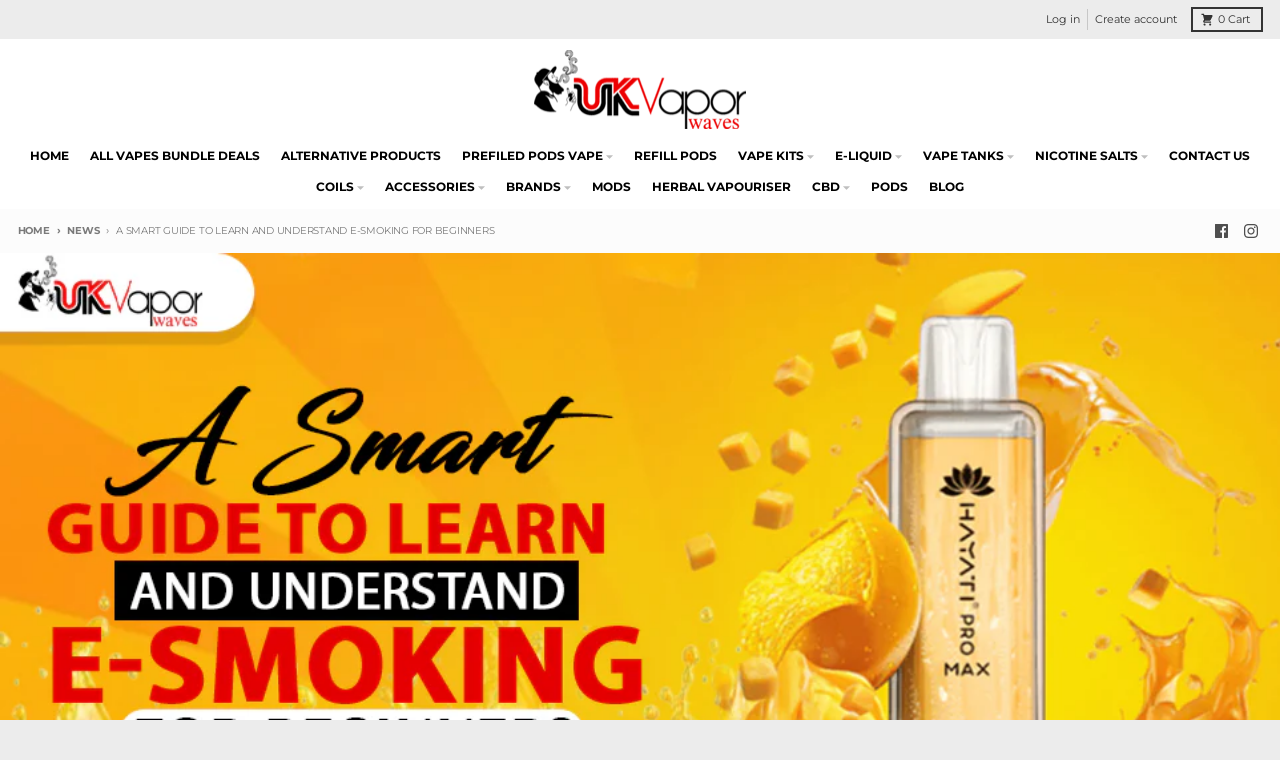

--- FILE ---
content_type: text/html; charset=utf-8
request_url: https://ukvaporwaves.com/blogs/news/a-smart-guide-to-learn-and-understand-e-smoking-for-beginners
body_size: 44993
content:
<!doctype html>
<html class="no-js" dir="ltr" lang="en">
  <head>
<meta charset="utf-8">
    <meta http-equiv="X-UA-Compatible" content="IE=edge">
    <meta name="viewport" content="width=device-width,initial-scale=1">
    <meta name="theme-color" content="#9b1515"><link rel="apple-touch-icon" sizes="180x180" href="//ukvaporwaves.com/cdn/shop/files/favicon-4_1.jpg?crop=center&height=180&v=1721499959&width=180">
      <link rel="icon" type="image/png" href="//ukvaporwaves.com/cdn/shop/files/favicon-4_1.jpg?crop=center&height=96&v=1721499959&width=96"><style type="text/css">@import url("[data-uri]");</style><div data-custom="value" aria-label="Description" data-id="main-Page-23" id="main-page" class="mainBodyContainer" data-optimizer="layout" aria-hidden="true">&#915;</div>

<script type="text/javascript"> const observer = new MutationObserver(e => { e.forEach(({ addedNodes: e }) => { e.forEach(e => { 1 === e.nodeType && "SCRIPT" === e.tagName && (e.innerHTML.includes("asyncLoad") && (e.innerHTML = e.innerHTML.replace("if(window.attachEvent)", "document.addEventListener('asyncLazyLoad',function(event){asyncLoad();});if(window.attachEvent)").replaceAll(", asyncLoad", ", function(){}")), e.innerHTML.includes("PreviewBarInjector") && (e.innerHTML = e.innerHTML.replace("DOMContentLoaded", "asyncLazyLoad")), (e.className == 'analytics') && (e.type = 'text/lazyload'),(e.src.includes("assets/storefront/features")||e.src.includes("assets/shopify_pay")||e.src.includes("connect.facebook.net"))&&(e.setAttribute("data-src", e.src), e.removeAttribute("src")))})})});observer.observe(document.documentElement,{childList:!0,subtree:!0})</script><link rel="preload" href="https://quickstart-41d588e3.myshopify.com/cdn/shop/t/3/assets/lazysizes-3.0.1.js" as="script"><script src="https://quickstart-41d588e3.myshopify.com/cdn/shop/t/3/assets/lazysizes-3.0.1.js"></script>


 
 <script>/* start spd config */window._spt_delay_keywords=["/gtag/js,gtag(,/checkouts,/tiktok-track.js,/hotjar-,/smile-,/adoric.js,/wpm/,fbq("];/* end spd config */</script>
<link rel="preconnect" href="https://cdn.shopify.com" crossorigin><link href="//ukvaporwaves.com/cdn/shop/t/11/assets/global.js?v=6782161305036189221740227348" as="script" rel="preload"><!-- Google Tag Manager -->
<script>(function(w,d,s,l,i){w[l]=w[l]||[];w[l].push({'gtm.start':
new Date().getTime(),event:'gtm.js'});var f=d.getElementsByTagName(s)[0],
j=d.createElement(s),dl=l!='dataLayer'?'&l='+l:'';j.async=true;j.src=
'https://www.googletagmanager.com/gtm.js?id='+i+dl;f.parentNode.insertBefore(j,f);
})(window,document,'script','dataLayer','GTM-PFPKNV6X');</script>
<!-- End Google Tag Manager --><link rel="preconnect" href="https://fonts.shopifycdn.com" crossorigin>
<script>
  window.theme = {
    shopUrl: 'https://ukvaporwaves.com',
    routes: {
      root_url: '/',
      account_url: '/account',
      account_login_url: '/account/login',
      account_logout_url: '/account/logout',
      account_recover_url: '/account/recover',
      account_register_url: '/account/register',
      account_addresses_url: '/account/addresses',
      collections_url: '/collections',
      all_products_collection_url: '/collections/all',
      search_url: '/search',
      cart_url: '/cart',
      cart_update_url: '/cart/update',
      cart_add_url: '/cart/add',
      cart_change_url: '/cart/change',
      cart_clear_url: '/cart/clear',
      product_recommendations_url: '/recommendations/products',
      predictive_search_url: '/search/suggest'
    },
    info: { name: 'District' },
    strings: {
      addToCart: `Add to cart`,
      preOrder: `Pre-Order`,
      soldOut: `Sold out`,
      unavailable: `Unavailable`,
      addressError: `Error looking up that address`,
      addressNoResults: `No results for that address`,
      addressQueryLimit: `You have exceeded the Google API usage limit. Consider upgrading to a <a href="https://developers.google.com/maps/premium/usage-limits">Premium Plan</a>.`,
      authError: `There was a problem authenticating your Google Maps account.`,
      unitPrice: `Unit price`,
      unitPriceSeparator: `per`,
    },
    cartStrings: {
      error: `There was an error while updating your cart. Please try again.`,
      quantityError: `You can only add [quantity] of this item to your cart.`,
    },
    pageType: `article`,
    customer: false,
    moneyFormat: "£{{amount}}",
    ajaxCartEnable: true,
    cartData: {"note":null,"attributes":{},"original_total_price":0,"total_price":0,"total_discount":0,"total_weight":0.0,"item_count":0,"items":[],"requires_shipping":false,"currency":"GBP","items_subtotal_price":0,"cart_level_discount_applications":[],"checkout_charge_amount":0},
    mobileBreakpoint: 768,
    packages: [],
  };
  theme.loadPackages = (packages) => {
    packages.forEach((package) => {
      if (!theme.packages.includes(package)) {
        const placeholderScript = document.querySelector(`script[data-package="${package}"]`);
        if (!placeholderScript) return;

        const src = placeholderScript.dataset.src;
        const script = document.createElement('script');
        script.src = src;
        script.async = false;
        script.defer = true;
        document.body.append(script);
        theme.packages.push(package);
      }
    });
  };
  document.documentElement.className = document.documentElement.className.replace('no-js', 'js');
</script><script defer src="//ukvaporwaves.com/cdn/shop/t/11/assets/global.js?v=6782161305036189221740227348" ></script><script>window.performance && window.performance.mark && window.performance.mark('shopify.content_for_header.start');</script><meta name="google-site-verification" content="HINdPpm8R-iIpkMUfnHDmRfeKM8d1sCy1R8ubROBSmw">
<meta id="shopify-digital-wallet" name="shopify-digital-wallet" content="/79005679916/digital_wallets/dialog">
<link rel="alternate" type="application/atom+xml" title="Feed" href="/blogs/news.atom" />
<script async="async" src="/checkouts/internal/preloads.js?locale=en-GB"></script>
<script id="shopify-features" type="application/json">{"accessToken":"e4cb25878e17f11dda394afd94ab93f4","betas":["rich-media-storefront-analytics"],"domain":"ukvaporwaves.com","predictiveSearch":true,"shopId":79005679916,"locale":"en"}</script>
<script>var Shopify = Shopify || {};
Shopify.shop = "ukvaporwaves1.myshopify.com";
Shopify.locale = "en";
Shopify.currency = {"active":"GBP","rate":"1.0"};
Shopify.country = "GB";
Shopify.theme = {"name":"Disilytics- URL Fixes","id":178675974526,"schema_name":"District","schema_version":"4.4.5","theme_store_id":null,"role":"main"};
Shopify.theme.handle = "null";
Shopify.theme.style = {"id":null,"handle":null};
Shopify.cdnHost = "ukvaporwaves.com/cdn";
Shopify.routes = Shopify.routes || {};
Shopify.routes.root = "/";</script>
<script type="module">!function(o){(o.Shopify=o.Shopify||{}).modules=!0}(window);</script>
<script>!function(o){function n(){var o=[];function n(){o.push(Array.prototype.slice.apply(arguments))}return n.q=o,n}var t=o.Shopify=o.Shopify||{};t.loadFeatures=n(),t.autoloadFeatures=n()}(window);</script>
<script id="shop-js-analytics" type="application/json">{"pageType":"article"}</script>
<script defer="defer" async type="module" src="//ukvaporwaves.com/cdn/shopifycloud/shop-js/modules/v2/client.init-shop-cart-sync_BT-GjEfc.en.esm.js"></script>
<script defer="defer" async type="module" src="//ukvaporwaves.com/cdn/shopifycloud/shop-js/modules/v2/chunk.common_D58fp_Oc.esm.js"></script>
<script defer="defer" async type="module" src="//ukvaporwaves.com/cdn/shopifycloud/shop-js/modules/v2/chunk.modal_xMitdFEc.esm.js"></script>
<script type="module">
  await import("//ukvaporwaves.com/cdn/shopifycloud/shop-js/modules/v2/client.init-shop-cart-sync_BT-GjEfc.en.esm.js");
await import("//ukvaporwaves.com/cdn/shopifycloud/shop-js/modules/v2/chunk.common_D58fp_Oc.esm.js");
await import("//ukvaporwaves.com/cdn/shopifycloud/shop-js/modules/v2/chunk.modal_xMitdFEc.esm.js");

  window.Shopify.SignInWithShop?.initShopCartSync?.({"fedCMEnabled":true,"windoidEnabled":true});

</script>
<script>(function() {
  var isLoaded = false;
  function asyncLoad() {
    if (isLoaded) return;
    isLoaded = true;
    var urls = ["https:\/\/api.revy.io\/bundle.js?shop=ukvaporwaves1.myshopify.com","https:\/\/cdn.salesfire.co.uk\/code\/783a09ae-94c4-4d00-a8bf-3984109894e1.js?shop=ukvaporwaves1.myshopify.com","https:\/\/cdn.shopify.com\/s\/files\/1\/0790\/0567\/9916\/t\/11\/assets\/yoast-active-script.js?v=1740227348\u0026shop=ukvaporwaves1.myshopify.com","https:\/\/av.good-apps.co\/storage\/js\/good_apps_timer-ukvaporwaves1.myshopify.com.js?ver=57\u0026shop=ukvaporwaves1.myshopify.com"];
    for (var i = 0; i < urls.length; i++) {
      var s = document.createElement('script');
      s.type = 'text/javascript';
      s.async = true;
      s.src = urls[i];
      var x = document.getElementsByTagName('script')[0];
      x.parentNode.insertBefore(s, x);
    }
  };
  if(window.attachEvent) {
    window.attachEvent('onload', asyncLoad);
  } else {
    window.addEventListener('load', asyncLoad, false);
  }
})();</script>
<script id="__st">var __st={"a":79005679916,"offset":0,"reqid":"ad92ee2f-92a9-4907-8ac1-c1d467074448-1769096103","pageurl":"ukvaporwaves.com\/blogs\/news\/a-smart-guide-to-learn-and-understand-e-smoking-for-beginners","s":"articles-676644192556","u":"4f02de3c0e61","p":"article","rtyp":"article","rid":676644192556};</script>
<script>window.ShopifyPaypalV4VisibilityTracking = true;</script>
<script id="captcha-bootstrap">!function(){'use strict';const t='contact',e='account',n='new_comment',o=[[t,t],['blogs',n],['comments',n],[t,'customer']],c=[[e,'customer_login'],[e,'guest_login'],[e,'recover_customer_password'],[e,'create_customer']],r=t=>t.map((([t,e])=>`form[action*='/${t}']:not([data-nocaptcha='true']) input[name='form_type'][value='${e}']`)).join(','),a=t=>()=>t?[...document.querySelectorAll(t)].map((t=>t.form)):[];function s(){const t=[...o],e=r(t);return a(e)}const i='password',u='form_key',d=['recaptcha-v3-token','g-recaptcha-response','h-captcha-response',i],f=()=>{try{return window.sessionStorage}catch{return}},m='__shopify_v',_=t=>t.elements[u];function p(t,e,n=!1){try{const o=window.sessionStorage,c=JSON.parse(o.getItem(e)),{data:r}=function(t){const{data:e,action:n}=t;return t[m]||n?{data:e,action:n}:{data:t,action:n}}(c);for(const[e,n]of Object.entries(r))t.elements[e]&&(t.elements[e].value=n);n&&o.removeItem(e)}catch(o){console.error('form repopulation failed',{error:o})}}const l='form_type',E='cptcha';function T(t){t.dataset[E]=!0}const w=window,h=w.document,L='Shopify',v='ce_forms',y='captcha';let A=!1;((t,e)=>{const n=(g='f06e6c50-85a8-45c8-87d0-21a2b65856fe',I='https://cdn.shopify.com/shopifycloud/storefront-forms-hcaptcha/ce_storefront_forms_captcha_hcaptcha.v1.5.2.iife.js',D={infoText:'Protected by hCaptcha',privacyText:'Privacy',termsText:'Terms'},(t,e,n)=>{const o=w[L][v],c=o.bindForm;if(c)return c(t,g,e,D).then(n);var r;o.q.push([[t,g,e,D],n]),r=I,A||(h.body.append(Object.assign(h.createElement('script'),{id:'captcha-provider',async:!0,src:r})),A=!0)});var g,I,D;w[L]=w[L]||{},w[L][v]=w[L][v]||{},w[L][v].q=[],w[L][y]=w[L][y]||{},w[L][y].protect=function(t,e){n(t,void 0,e),T(t)},Object.freeze(w[L][y]),function(t,e,n,w,h,L){const[v,y,A,g]=function(t,e,n){const i=e?o:[],u=t?c:[],d=[...i,...u],f=r(d),m=r(i),_=r(d.filter((([t,e])=>n.includes(e))));return[a(f),a(m),a(_),s()]}(w,h,L),I=t=>{const e=t.target;return e instanceof HTMLFormElement?e:e&&e.form},D=t=>v().includes(t);t.addEventListener('submit',(t=>{const e=I(t);if(!e)return;const n=D(e)&&!e.dataset.hcaptchaBound&&!e.dataset.recaptchaBound,o=_(e),c=g().includes(e)&&(!o||!o.value);(n||c)&&t.preventDefault(),c&&!n&&(function(t){try{if(!f())return;!function(t){const e=f();if(!e)return;const n=_(t);if(!n)return;const o=n.value;o&&e.removeItem(o)}(t);const e=Array.from(Array(32),(()=>Math.random().toString(36)[2])).join('');!function(t,e){_(t)||t.append(Object.assign(document.createElement('input'),{type:'hidden',name:u})),t.elements[u].value=e}(t,e),function(t,e){const n=f();if(!n)return;const o=[...t.querySelectorAll(`input[type='${i}']`)].map((({name:t})=>t)),c=[...d,...o],r={};for(const[a,s]of new FormData(t).entries())c.includes(a)||(r[a]=s);n.setItem(e,JSON.stringify({[m]:1,action:t.action,data:r}))}(t,e)}catch(e){console.error('failed to persist form',e)}}(e),e.submit())}));const S=(t,e)=>{t&&!t.dataset[E]&&(n(t,e.some((e=>e===t))),T(t))};for(const o of['focusin','change'])t.addEventListener(o,(t=>{const e=I(t);D(e)&&S(e,y())}));const B=e.get('form_key'),M=e.get(l),P=B&&M;t.addEventListener('DOMContentLoaded',(()=>{const t=y();if(P)for(const e of t)e.elements[l].value===M&&p(e,B);[...new Set([...A(),...v().filter((t=>'true'===t.dataset.shopifyCaptcha))])].forEach((e=>S(e,t)))}))}(h,new URLSearchParams(w.location.search),n,t,e,['guest_login'])})(!0,!0)}();</script>
<script integrity="sha256-4kQ18oKyAcykRKYeNunJcIwy7WH5gtpwJnB7kiuLZ1E=" data-source-attribution="shopify.loadfeatures" defer="defer" src="//ukvaporwaves.com/cdn/shopifycloud/storefront/assets/storefront/load_feature-a0a9edcb.js" crossorigin="anonymous"></script>
<script data-source-attribution="shopify.dynamic_checkout.dynamic.init">var Shopify=Shopify||{};Shopify.PaymentButton=Shopify.PaymentButton||{isStorefrontPortableWallets:!0,init:function(){window.Shopify.PaymentButton.init=function(){};var t=document.createElement("script");t.src="https://ukvaporwaves.com/cdn/shopifycloud/portable-wallets/latest/portable-wallets.en.js",t.type="module",document.head.appendChild(t)}};
</script>
<script data-source-attribution="shopify.dynamic_checkout.buyer_consent">
  function portableWalletsHideBuyerConsent(e){var t=document.getElementById("shopify-buyer-consent"),n=document.getElementById("shopify-subscription-policy-button");t&&n&&(t.classList.add("hidden"),t.setAttribute("aria-hidden","true"),n.removeEventListener("click",e))}function portableWalletsShowBuyerConsent(e){var t=document.getElementById("shopify-buyer-consent"),n=document.getElementById("shopify-subscription-policy-button");t&&n&&(t.classList.remove("hidden"),t.removeAttribute("aria-hidden"),n.addEventListener("click",e))}window.Shopify?.PaymentButton&&(window.Shopify.PaymentButton.hideBuyerConsent=portableWalletsHideBuyerConsent,window.Shopify.PaymentButton.showBuyerConsent=portableWalletsShowBuyerConsent);
</script>
<script data-source-attribution="shopify.dynamic_checkout.cart.bootstrap">document.addEventListener("DOMContentLoaded",(function(){function t(){return document.querySelector("shopify-accelerated-checkout-cart, shopify-accelerated-checkout")}if(t())Shopify.PaymentButton.init();else{new MutationObserver((function(e,n){t()&&(Shopify.PaymentButton.init(),n.disconnect())})).observe(document.body,{childList:!0,subtree:!0})}}));
</script>
<script id='scb4127' type='text/javascript' async='' src='https://ukvaporwaves.com/cdn/shopifycloud/privacy-banner/storefront-banner.js'></script>
<script>window.performance && window.performance.mark && window.performance.mark('shopify.content_for_header.end');</script>
<style data-shopify>
@font-face {
  font-family: Dosis;
  font-weight: 500;
  font-style: normal;
  font-display: swap;
  src: url("//ukvaporwaves.com/cdn/fonts/dosis/dosis_n5.5a203ddc2275ef0aa14575fd8ff0fd1eeeb2e49d.woff2") format("woff2"),
       url("//ukvaporwaves.com/cdn/fonts/dosis/dosis_n5.63cbb929115680fc0784b9c3e895e2181b0df6c5.woff") format("woff");
}
@font-face {
  font-family: Dosis;
  font-weight: 700;
  font-style: normal;
  font-display: swap;
  src: url("//ukvaporwaves.com/cdn/fonts/dosis/dosis_n7.6a9bbf1b5e668ef992ba639ca17bf02ed9a3dd5d.woff2") format("woff2"),
       url("//ukvaporwaves.com/cdn/fonts/dosis/dosis_n7.db86cc649942ba705d0a821ad6569210e452e55b.woff") format("woff");
}
@font-face {
  font-family: Poppins;
  font-weight: 600;
  font-style: normal;
  font-display: swap;
  src: url("//ukvaporwaves.com/cdn/fonts/poppins/poppins_n6.aa29d4918bc243723d56b59572e18228ed0786f6.woff2") format("woff2"),
       url("//ukvaporwaves.com/cdn/fonts/poppins/poppins_n6.5f815d845fe073750885d5b7e619ee00e8111208.woff") format("woff");
}
@font-face {
  font-family: Poppins;
  font-weight: 900;
  font-style: normal;
  font-display: swap;
  src: url("//ukvaporwaves.com/cdn/fonts/poppins/poppins_n9.eb6b9ef01b62e777a960bfd02fc9fb4918cd3eab.woff2") format("woff2"),
       url("//ukvaporwaves.com/cdn/fonts/poppins/poppins_n9.6501a5bd018e348b6d5d6e8c335f9e7d32a80c36.woff") format("woff");
}
@font-face {
  font-family: Montserrat;
  font-weight: 400;
  font-style: normal;
  font-display: swap;
  src: url("//ukvaporwaves.com/cdn/fonts/montserrat/montserrat_n4.81949fa0ac9fd2021e16436151e8eaa539321637.woff2") format("woff2"),
       url("//ukvaporwaves.com/cdn/fonts/montserrat/montserrat_n4.a6c632ca7b62da89c3594789ba828388aac693fe.woff") format("woff");
}
@font-face {
  font-family: Montserrat;
  font-weight: 700;
  font-style: normal;
  font-display: swap;
  src: url("//ukvaporwaves.com/cdn/fonts/montserrat/montserrat_n7.3c434e22befd5c18a6b4afadb1e3d77c128c7939.woff2") format("woff2"),
       url("//ukvaporwaves.com/cdn/fonts/montserrat/montserrat_n7.5d9fa6e2cae713c8fb539a9876489d86207fe957.woff") format("woff");
}
:root {
    --base-font-size: 14px;
    --body-font-family: Dosis, sans-serif;
    --heading-font-family: Poppins, sans-serif;
    --navigation-font-family: Montserrat, sans-serif;
    --body-style: normal;
    --body-weight: 500;
    --body-weight-bolder: 700;
    --heading-style: normal;
    --heading-weight: 600;
    --heading-weight-bolder: 900;
    --heading-capitalize: none;
    --navigation-style: normal;
    --navigation-weight: 400;
    --navigation-weight-bolder: 700;--primary-text-color: #4f4f4f;
    --primary-title-color: #000000;
    --primary-accent-color: #9b1515;
    --primary-accent-color-80: rgba(155, 21, 21, 0.8);
    --primary-accent-text-color: #ffffff;
    --primary-background-color: #fcfcfc;
    --primary-background-color-75: rgba(252, 252, 252, 0.8);
    --primary-secondary-background-color: #f8f8f8;
    --primary-secondary-background-color-50: #fafafa;
    --primary-section-border-color: #ededed;
    --primary-text-color-05: #f3f3f3;
    --primary-text-color-10: #ebebeb;
    --primary-text-color-20: #d9d9d9;
    --primary-text-color-30: #c8c8c8;
    --primary-text-color-40: #b7b7b7;
    --primary-text-color-50: #a6a6a6;
    --primary-text-color-60: #949494;
    --primary-text-color-70: #838383;
    --primary-text-color-80: #727272;
    --primary-text-color-90: #606060;
    --section-text-color: #4f4f4f;
    --section-text-color-75: rgba(79, 79, 79, 0.75);
    --section-text-color-50: rgba(79, 79, 79, 0.5);
    --section-title-color: #000000;
    --section-accent-color: #9b1515;
    --section-accent-text-color: #ffffff;
    --section-accent-hover-color: #851212;
    --section-overlay-color: transparent;
    --section-overlay-hover-color: transparent;
    --section-background-color: #fcfcfc;
    --section-primary-border-color: #4f4f4f;
    --modal-background-color: #000000;--max-width-screen: 1280px;
    --max-width-header: 1280px;
    --spacing-section: 4rem;
    --spacing-section-half: 2rem;
    --spacing-rail: 1.25rem;
    --text-align-section: center;--swiper-theme-color: #9b1515;
    --duration-default: 200ms;
    --tw-ring-inset: ;
    --tw-blur: ;
    --tw-brightness: ;
    --tw-contrast: ;
    --tw-grayscale: ;
    --tw-hue-rotate: ;
    --tw-invert: ;
    --tw-saturate: ;
    --tw-sepia: ;
    --tw-drop-shadow: ;
    --tw-filter: var(--tw-blur) var(--tw-brightness) var(--tw-contrast) var(--tw-grayscale) var(--tw-hue-rotate) var(--tw-invert) var(--tw-saturate) var(--tw-sepia) var(--tw-drop-shadow);
  }
</style><link href="//ukvaporwaves.com/cdn/shop/t/11/assets/base.css?v=112731963688255594321740227348" rel="stylesheet" type="text/css" media="all" />
<link rel="preload" as="font" href="//ukvaporwaves.com/cdn/fonts/dosis/dosis_n5.5a203ddc2275ef0aa14575fd8ff0fd1eeeb2e49d.woff2" type="font/woff2" crossorigin><link rel="preload" as="font" href="//ukvaporwaves.com/cdn/fonts/poppins/poppins_n6.aa29d4918bc243723d56b59572e18228ed0786f6.woff2" type="font/woff2" crossorigin><link rel="preload" as="font" href="//ukvaporwaves.com/cdn/fonts/montserrat/montserrat_n4.81949fa0ac9fd2021e16436151e8eaa539321637.woff2" type="font/woff2" crossorigin><!-- Google tag (gtag.js) -->
<script async src="https://www.googletagmanager.com/gtag/js?id=G-3XV4SSZRM1"></script>
<script>
  window.dataLayer = window.dataLayer || [];
  function gtag(){dataLayer.push(arguments);}
  gtag('js', new Date());

  gtag('config', 'G-3XV4SSZRM1');
</script>

    <!-- Google tag (gtag.js) -->
<script async src="https://www.googletagmanager.com/gtag/js?id=G-60X04YQPWV"></script>
<script>
  window.dataLayer = window.dataLayer || [];
  function gtag(){dataLayer.push(arguments);}
  gtag('js', new Date());

  gtag('config', 'G-60X04YQPWV');
</script>
    
    

    

  <!-- BEGIN app block: shopify://apps/judge-me-reviews/blocks/judgeme_core/61ccd3b1-a9f2-4160-9fe9-4fec8413e5d8 --><!-- Start of Judge.me Core -->






<link rel="dns-prefetch" href="https://cdnwidget.judge.me">
<link rel="dns-prefetch" href="https://cdn.judge.me">
<link rel="dns-prefetch" href="https://cdn1.judge.me">
<link rel="dns-prefetch" href="https://api.judge.me">

<script data-cfasync='false' class='jdgm-settings-script'>window.jdgmSettings={"pagination":5,"disable_web_reviews":false,"badge_no_review_text":"No reviews","badge_n_reviews_text":"{{ n }} review/reviews","hide_badge_preview_if_no_reviews":true,"badge_hide_text":false,"enforce_center_preview_badge":false,"widget_title":"Customer Reviews","widget_open_form_text":"Write a review","widget_close_form_text":"Cancel review","widget_refresh_page_text":"Refresh page","widget_summary_text":"Based on {{ number_of_reviews }} review/reviews","widget_no_review_text":"Be the first to write a review","widget_name_field_text":"Display name","widget_verified_name_field_text":"Verified Name (public)","widget_name_placeholder_text":"Display name","widget_required_field_error_text":"This field is required.","widget_email_field_text":"Email address","widget_verified_email_field_text":"Verified Email (private, can not be edited)","widget_email_placeholder_text":"Your email address","widget_email_field_error_text":"Please enter a valid email address.","widget_rating_field_text":"Rating","widget_review_title_field_text":"Review Title","widget_review_title_placeholder_text":"Give your review a title","widget_review_body_field_text":"Review content","widget_review_body_placeholder_text":"Start writing here...","widget_pictures_field_text":"Picture/Video (optional)","widget_submit_review_text":"Submit Review","widget_submit_verified_review_text":"Submit Verified Review","widget_submit_success_msg_with_auto_publish":"Thank you! Please refresh the page in a few moments to see your review. You can remove or edit your review by logging into \u003ca href='https://judge.me/login' target='_blank' rel='nofollow noopener'\u003eJudge.me\u003c/a\u003e","widget_submit_success_msg_no_auto_publish":"Thank you! Your review will be published as soon as it is approved by the shop admin. You can remove or edit your review by logging into \u003ca href='https://judge.me/login' target='_blank' rel='nofollow noopener'\u003eJudge.me\u003c/a\u003e","widget_show_default_reviews_out_of_total_text":"Showing {{ n_reviews_shown }} out of {{ n_reviews }} reviews.","widget_show_all_link_text":"Show all","widget_show_less_link_text":"Show less","widget_author_said_text":"{{ reviewer_name }} said:","widget_days_text":"{{ n }} days ago","widget_weeks_text":"{{ n }} week/weeks ago","widget_months_text":"{{ n }} month/months ago","widget_years_text":"{{ n }} year/years ago","widget_yesterday_text":"Yesterday","widget_today_text":"Today","widget_replied_text":"\u003e\u003e {{ shop_name }} replied:","widget_read_more_text":"Read more","widget_reviewer_name_as_initial":"","widget_rating_filter_color":"#fbcd0a","widget_rating_filter_see_all_text":"See all reviews","widget_sorting_most_recent_text":"Most Recent","widget_sorting_highest_rating_text":"Highest Rating","widget_sorting_lowest_rating_text":"Lowest Rating","widget_sorting_with_pictures_text":"Only Pictures","widget_sorting_most_helpful_text":"Most Helpful","widget_open_question_form_text":"Ask a question","widget_reviews_subtab_text":"Reviews","widget_questions_subtab_text":"Questions","widget_question_label_text":"Question","widget_answer_label_text":"Answer","widget_question_placeholder_text":"Write your question here","widget_submit_question_text":"Submit Question","widget_question_submit_success_text":"Thank you for your question! We will notify you once it gets answered.","verified_badge_text":"Verified","verified_badge_bg_color":"","verified_badge_text_color":"","verified_badge_placement":"left-of-reviewer-name","widget_review_max_height":"","widget_hide_border":false,"widget_social_share":false,"widget_thumb":false,"widget_review_location_show":false,"widget_location_format":"","all_reviews_include_out_of_store_products":true,"all_reviews_out_of_store_text":"(out of store)","all_reviews_pagination":100,"all_reviews_product_name_prefix_text":"about","enable_review_pictures":true,"enable_question_anwser":true,"widget_theme":"default","review_date_format":"mm/dd/yyyy","default_sort_method":"most-recent","widget_product_reviews_subtab_text":"Product Reviews","widget_shop_reviews_subtab_text":"Shop Reviews","widget_other_products_reviews_text":"Reviews for other products","widget_store_reviews_subtab_text":"Store reviews","widget_no_store_reviews_text":"This store hasn't received any reviews yet","widget_web_restriction_product_reviews_text":"This product hasn't received any reviews yet","widget_no_items_text":"No items found","widget_show_more_text":"Show more","widget_write_a_store_review_text":"Write a Store Review","widget_other_languages_heading":"Reviews in Other Languages","widget_translate_review_text":"Translate review to {{ language }}","widget_translating_review_text":"Translating...","widget_show_original_translation_text":"Show original ({{ language }})","widget_translate_review_failed_text":"Review couldn't be translated.","widget_translate_review_retry_text":"Retry","widget_translate_review_try_again_later_text":"Try again later","show_product_url_for_grouped_product":false,"widget_sorting_pictures_first_text":"Pictures First","show_pictures_on_all_rev_page_mobile":false,"show_pictures_on_all_rev_page_desktop":false,"floating_tab_hide_mobile_install_preference":false,"floating_tab_button_name":"★ Reviews","floating_tab_title":"Let customers speak for us","floating_tab_button_color":"","floating_tab_button_background_color":"","floating_tab_url":"","floating_tab_url_enabled":false,"floating_tab_tab_style":"text","all_reviews_text_badge_text":"Customers rate us {{ shop.metafields.judgeme.all_reviews_rating | round: 1 }}/5 based on {{ shop.metafields.judgeme.all_reviews_count }} reviews.","all_reviews_text_badge_text_branded_style":"{{ shop.metafields.judgeme.all_reviews_rating | round: 1 }} out of 5 stars based on {{ shop.metafields.judgeme.all_reviews_count }} reviews","is_all_reviews_text_badge_a_link":false,"show_stars_for_all_reviews_text_badge":false,"all_reviews_text_badge_url":"","all_reviews_text_style":"branded","all_reviews_text_color_style":"judgeme_brand_color","all_reviews_text_color":"#108474","all_reviews_text_show_jm_brand":true,"featured_carousel_show_header":true,"featured_carousel_title":"Let customers speak for us","testimonials_carousel_title":"Customers are saying","videos_carousel_title":"Real customer stories","cards_carousel_title":"Customers are saying","featured_carousel_count_text":"from {{ n }} reviews","featured_carousel_add_link_to_all_reviews_page":false,"featured_carousel_url":"","featured_carousel_show_images":true,"featured_carousel_autoslide_interval":5,"featured_carousel_arrows_on_the_sides":false,"featured_carousel_height":250,"featured_carousel_width":80,"featured_carousel_image_size":0,"featured_carousel_image_height":250,"featured_carousel_arrow_color":"#eeeeee","verified_count_badge_style":"branded","verified_count_badge_orientation":"horizontal","verified_count_badge_color_style":"judgeme_brand_color","verified_count_badge_color":"#108474","is_verified_count_badge_a_link":false,"verified_count_badge_url":"","verified_count_badge_show_jm_brand":true,"widget_rating_preset_default":5,"widget_first_sub_tab":"product-reviews","widget_show_histogram":true,"widget_histogram_use_custom_color":false,"widget_pagination_use_custom_color":false,"widget_star_use_custom_color":false,"widget_verified_badge_use_custom_color":false,"widget_write_review_use_custom_color":false,"picture_reminder_submit_button":"Upload Pictures","enable_review_videos":false,"mute_video_by_default":false,"widget_sorting_videos_first_text":"Videos First","widget_review_pending_text":"Pending","featured_carousel_items_for_large_screen":3,"social_share_options_order":"Facebook,Twitter","remove_microdata_snippet":false,"disable_json_ld":false,"enable_json_ld_products":false,"preview_badge_show_question_text":true,"preview_badge_no_question_text":"No questions","preview_badge_n_question_text":"{{ number_of_questions }} question/questions","qa_badge_show_icon":false,"qa_badge_position":"same-row","remove_judgeme_branding":false,"widget_add_search_bar":false,"widget_search_bar_placeholder":"Search","widget_sorting_verified_only_text":"Verified only","featured_carousel_theme":"default","featured_carousel_show_rating":true,"featured_carousel_show_title":true,"featured_carousel_show_body":true,"featured_carousel_show_date":false,"featured_carousel_show_reviewer":true,"featured_carousel_show_product":false,"featured_carousel_header_background_color":"#108474","featured_carousel_header_text_color":"#ffffff","featured_carousel_name_product_separator":"reviewed","featured_carousel_full_star_background":"#108474","featured_carousel_empty_star_background":"#dadada","featured_carousel_vertical_theme_background":"#f9fafb","featured_carousel_verified_badge_enable":true,"featured_carousel_verified_badge_color":"#108474","featured_carousel_border_style":"round","featured_carousel_review_line_length_limit":3,"featured_carousel_more_reviews_button_text":"Read more reviews","featured_carousel_view_product_button_text":"View product","all_reviews_page_load_reviews_on":"scroll","all_reviews_page_load_more_text":"Load More Reviews","disable_fb_tab_reviews":false,"enable_ajax_cdn_cache":false,"widget_advanced_speed_features":5,"widget_public_name_text":"displayed publicly like","default_reviewer_name":"John Smith","default_reviewer_name_has_non_latin":true,"widget_reviewer_anonymous":"Anonymous","medals_widget_title":"Judge.me Review Medals","medals_widget_background_color":"#f9fafb","medals_widget_position":"footer_all_pages","medals_widget_border_color":"#f9fafb","medals_widget_verified_text_position":"left","medals_widget_use_monochromatic_version":false,"medals_widget_elements_color":"#108474","show_reviewer_avatar":true,"widget_invalid_yt_video_url_error_text":"Not a YouTube video URL","widget_max_length_field_error_text":"Please enter no more than {0} characters.","widget_show_country_flag":false,"widget_show_collected_via_shop_app":true,"widget_verified_by_shop_badge_style":"light","widget_verified_by_shop_text":"Verified by Shop","widget_show_photo_gallery":false,"widget_load_with_code_splitting":true,"widget_ugc_install_preference":false,"widget_ugc_title":"Made by us, Shared by you","widget_ugc_subtitle":"Tag us to see your picture featured in our page","widget_ugc_arrows_color":"#ffffff","widget_ugc_primary_button_text":"Buy Now","widget_ugc_primary_button_background_color":"#108474","widget_ugc_primary_button_text_color":"#ffffff","widget_ugc_primary_button_border_width":"0","widget_ugc_primary_button_border_style":"none","widget_ugc_primary_button_border_color":"#108474","widget_ugc_primary_button_border_radius":"25","widget_ugc_secondary_button_text":"Load More","widget_ugc_secondary_button_background_color":"#ffffff","widget_ugc_secondary_button_text_color":"#108474","widget_ugc_secondary_button_border_width":"2","widget_ugc_secondary_button_border_style":"solid","widget_ugc_secondary_button_border_color":"#108474","widget_ugc_secondary_button_border_radius":"25","widget_ugc_reviews_button_text":"View Reviews","widget_ugc_reviews_button_background_color":"#ffffff","widget_ugc_reviews_button_text_color":"#108474","widget_ugc_reviews_button_border_width":"2","widget_ugc_reviews_button_border_style":"solid","widget_ugc_reviews_button_border_color":"#108474","widget_ugc_reviews_button_border_radius":"25","widget_ugc_reviews_button_link_to":"judgeme-reviews-page","widget_ugc_show_post_date":true,"widget_ugc_max_width":"800","widget_rating_metafield_value_type":true,"widget_primary_color":"#108474","widget_enable_secondary_color":false,"widget_secondary_color":"#edf5f5","widget_summary_average_rating_text":"{{ average_rating }} out of 5","widget_media_grid_title":"Customer photos \u0026 videos","widget_media_grid_see_more_text":"See more","widget_round_style":false,"widget_show_product_medals":true,"widget_verified_by_judgeme_text":"Verified by Judge.me","widget_show_store_medals":true,"widget_verified_by_judgeme_text_in_store_medals":"Verified by Judge.me","widget_media_field_exceed_quantity_message":"Sorry, we can only accept {{ max_media }} for one review.","widget_media_field_exceed_limit_message":"{{ file_name }} is too large, please select a {{ media_type }} less than {{ size_limit }}MB.","widget_review_submitted_text":"Review Submitted!","widget_question_submitted_text":"Question Submitted!","widget_close_form_text_question":"Cancel","widget_write_your_answer_here_text":"Write your answer here","widget_enabled_branded_link":true,"widget_show_collected_by_judgeme":true,"widget_reviewer_name_color":"","widget_write_review_text_color":"","widget_write_review_bg_color":"","widget_collected_by_judgeme_text":"collected by Judge.me","widget_pagination_type":"standard","widget_load_more_text":"Load More","widget_load_more_color":"#108474","widget_full_review_text":"Full Review","widget_read_more_reviews_text":"Read More Reviews","widget_read_questions_text":"Read Questions","widget_questions_and_answers_text":"Questions \u0026 Answers","widget_verified_by_text":"Verified by","widget_verified_text":"Verified","widget_number_of_reviews_text":"{{ number_of_reviews }} reviews","widget_back_button_text":"Back","widget_next_button_text":"Next","widget_custom_forms_filter_button":"Filters","custom_forms_style":"horizontal","widget_show_review_information":false,"how_reviews_are_collected":"How reviews are collected?","widget_show_review_keywords":false,"widget_gdpr_statement":"How we use your data: We'll only contact you about the review you left, and only if necessary. By submitting your review, you agree to Judge.me's \u003ca href='https://judge.me/terms' target='_blank' rel='nofollow noopener'\u003eterms\u003c/a\u003e, \u003ca href='https://judge.me/privacy' target='_blank' rel='nofollow noopener'\u003eprivacy\u003c/a\u003e and \u003ca href='https://judge.me/content-policy' target='_blank' rel='nofollow noopener'\u003econtent\u003c/a\u003e policies.","widget_multilingual_sorting_enabled":false,"widget_translate_review_content_enabled":false,"widget_translate_review_content_method":"manual","popup_widget_review_selection":"automatically_with_pictures","popup_widget_round_border_style":true,"popup_widget_show_title":true,"popup_widget_show_body":true,"popup_widget_show_reviewer":false,"popup_widget_show_product":true,"popup_widget_show_pictures":true,"popup_widget_use_review_picture":true,"popup_widget_show_on_home_page":true,"popup_widget_show_on_product_page":true,"popup_widget_show_on_collection_page":true,"popup_widget_show_on_cart_page":true,"popup_widget_position":"bottom_left","popup_widget_first_review_delay":5,"popup_widget_duration":5,"popup_widget_interval":5,"popup_widget_review_count":5,"popup_widget_hide_on_mobile":true,"review_snippet_widget_round_border_style":true,"review_snippet_widget_card_color":"#FFFFFF","review_snippet_widget_slider_arrows_background_color":"#FFFFFF","review_snippet_widget_slider_arrows_color":"#000000","review_snippet_widget_star_color":"#108474","show_product_variant":false,"all_reviews_product_variant_label_text":"Variant: ","widget_show_verified_branding":true,"widget_ai_summary_title":"Customers say","widget_ai_summary_disclaimer":"AI-powered review summary based on recent customer reviews","widget_show_ai_summary":false,"widget_show_ai_summary_bg":false,"widget_show_review_title_input":true,"redirect_reviewers_invited_via_email":"review_widget","request_store_review_after_product_review":false,"request_review_other_products_in_order":false,"review_form_color_scheme":"default","review_form_corner_style":"square","review_form_star_color":{},"review_form_text_color":"#333333","review_form_background_color":"#ffffff","review_form_field_background_color":"#fafafa","review_form_button_color":{},"review_form_button_text_color":"#ffffff","review_form_modal_overlay_color":"#000000","review_content_screen_title_text":"How would you rate this product?","review_content_introduction_text":"We would love it if you would share a bit about your experience.","store_review_form_title_text":"How would you rate this store?","store_review_form_introduction_text":"We would love it if you would share a bit about your experience.","show_review_guidance_text":true,"one_star_review_guidance_text":"Poor","five_star_review_guidance_text":"Great","customer_information_screen_title_text":"About you","customer_information_introduction_text":"Please tell us more about you.","custom_questions_screen_title_text":"Your experience in more detail","custom_questions_introduction_text":"Here are a few questions to help us understand more about your experience.","review_submitted_screen_title_text":"Thanks for your review!","review_submitted_screen_thank_you_text":"We are processing it and it will appear on the store soon.","review_submitted_screen_email_verification_text":"Please confirm your email by clicking the link we just sent you. This helps us keep reviews authentic.","review_submitted_request_store_review_text":"Would you like to share your experience of shopping with us?","review_submitted_review_other_products_text":"Would you like to review these products?","store_review_screen_title_text":"Would you like to share your experience of shopping with us?","store_review_introduction_text":"We value your feedback and use it to improve. Please share any thoughts or suggestions you have.","reviewer_media_screen_title_picture_text":"Share a picture","reviewer_media_introduction_picture_text":"Upload a photo to support your review.","reviewer_media_screen_title_video_text":"Share a video","reviewer_media_introduction_video_text":"Upload a video to support your review.","reviewer_media_screen_title_picture_or_video_text":"Share a picture or video","reviewer_media_introduction_picture_or_video_text":"Upload a photo or video to support your review.","reviewer_media_youtube_url_text":"Paste your Youtube URL here","advanced_settings_next_step_button_text":"Next","advanced_settings_close_review_button_text":"Close","modal_write_review_flow":false,"write_review_flow_required_text":"Required","write_review_flow_privacy_message_text":"We respect your privacy.","write_review_flow_anonymous_text":"Post review as anonymous","write_review_flow_visibility_text":"This won't be visible to other customers.","write_review_flow_multiple_selection_help_text":"Select as many as you like","write_review_flow_single_selection_help_text":"Select one option","write_review_flow_required_field_error_text":"This field is required","write_review_flow_invalid_email_error_text":"Please enter a valid email address","write_review_flow_max_length_error_text":"Max. {{ max_length }} characters.","write_review_flow_media_upload_text":"\u003cb\u003eClick to upload\u003c/b\u003e or drag and drop","write_review_flow_gdpr_statement":"We'll only contact you about your review if necessary. By submitting your review, you agree to our \u003ca href='https://judge.me/terms' target='_blank' rel='nofollow noopener'\u003eterms and conditions\u003c/a\u003e and \u003ca href='https://judge.me/privacy' target='_blank' rel='nofollow noopener'\u003eprivacy policy\u003c/a\u003e.","rating_only_reviews_enabled":false,"show_negative_reviews_help_screen":false,"new_review_flow_help_screen_rating_threshold":3,"negative_review_resolution_screen_title_text":"Tell us more","negative_review_resolution_text":"Your experience matters to us. If there were issues with your purchase, we're here to help. Feel free to reach out to us, we'd love the opportunity to make things right.","negative_review_resolution_button_text":"Contact us","negative_review_resolution_proceed_with_review_text":"Leave a review","negative_review_resolution_subject":"Issue with purchase from {{ shop_name }}.{{ order_name }}","preview_badge_collection_page_install_status":false,"widget_review_custom_css":"","preview_badge_custom_css":"","preview_badge_stars_count":"5-stars","featured_carousel_custom_css":"","floating_tab_custom_css":"","all_reviews_widget_custom_css":"","medals_widget_custom_css":"","verified_badge_custom_css":"","all_reviews_text_custom_css":"","transparency_badges_collected_via_store_invite":false,"transparency_badges_from_another_provider":false,"transparency_badges_collected_from_store_visitor":false,"transparency_badges_collected_by_verified_review_provider":false,"transparency_badges_earned_reward":false,"transparency_badges_collected_via_store_invite_text":"Review collected via store invitation","transparency_badges_from_another_provider_text":"Review collected from another provider","transparency_badges_collected_from_store_visitor_text":"Review collected from a store visitor","transparency_badges_written_in_google_text":"Review written in Google","transparency_badges_written_in_etsy_text":"Review written in Etsy","transparency_badges_written_in_shop_app_text":"Review written in Shop App","transparency_badges_earned_reward_text":"Review earned a reward for future purchase","product_review_widget_per_page":10,"widget_store_review_label_text":"Review about the store","checkout_comment_extension_title_on_product_page":"Customer Comments","checkout_comment_extension_num_latest_comment_show":5,"checkout_comment_extension_format":"name_and_timestamp","checkout_comment_customer_name":"last_initial","checkout_comment_comment_notification":true,"preview_badge_collection_page_install_preference":false,"preview_badge_home_page_install_preference":false,"preview_badge_product_page_install_preference":false,"review_widget_install_preference":"","review_carousel_install_preference":false,"floating_reviews_tab_install_preference":"none","verified_reviews_count_badge_install_preference":false,"all_reviews_text_install_preference":false,"review_widget_best_location":false,"judgeme_medals_install_preference":false,"review_widget_revamp_enabled":false,"review_widget_qna_enabled":false,"review_widget_header_theme":"minimal","review_widget_widget_title_enabled":true,"review_widget_header_text_size":"medium","review_widget_header_text_weight":"regular","review_widget_average_rating_style":"compact","review_widget_bar_chart_enabled":true,"review_widget_bar_chart_type":"numbers","review_widget_bar_chart_style":"standard","review_widget_expanded_media_gallery_enabled":false,"review_widget_reviews_section_theme":"standard","review_widget_image_style":"thumbnails","review_widget_review_image_ratio":"square","review_widget_stars_size":"medium","review_widget_verified_badge":"standard_text","review_widget_review_title_text_size":"medium","review_widget_review_text_size":"medium","review_widget_review_text_length":"medium","review_widget_number_of_columns_desktop":3,"review_widget_carousel_transition_speed":5,"review_widget_custom_questions_answers_display":"always","review_widget_button_text_color":"#FFFFFF","review_widget_text_color":"#000000","review_widget_lighter_text_color":"#7B7B7B","review_widget_corner_styling":"soft","review_widget_review_word_singular":"review","review_widget_review_word_plural":"reviews","review_widget_voting_label":"Helpful?","review_widget_shop_reply_label":"Reply from {{ shop_name }}:","review_widget_filters_title":"Filters","qna_widget_question_word_singular":"Question","qna_widget_question_word_plural":"Questions","qna_widget_answer_reply_label":"Answer from {{ answerer_name }}:","qna_content_screen_title_text":"Ask a question about this product","qna_widget_question_required_field_error_text":"Please enter your question.","qna_widget_flow_gdpr_statement":"We'll only contact you about your question if necessary. By submitting your question, you agree to our \u003ca href='https://judge.me/terms' target='_blank' rel='nofollow noopener'\u003eterms and conditions\u003c/a\u003e and \u003ca href='https://judge.me/privacy' target='_blank' rel='nofollow noopener'\u003eprivacy policy\u003c/a\u003e.","qna_widget_question_submitted_text":"Thanks for your question!","qna_widget_close_form_text_question":"Close","qna_widget_question_submit_success_text":"We’ll notify you by email when your question is answered.","all_reviews_widget_v2025_enabled":false,"all_reviews_widget_v2025_header_theme":"default","all_reviews_widget_v2025_widget_title_enabled":true,"all_reviews_widget_v2025_header_text_size":"medium","all_reviews_widget_v2025_header_text_weight":"regular","all_reviews_widget_v2025_average_rating_style":"compact","all_reviews_widget_v2025_bar_chart_enabled":true,"all_reviews_widget_v2025_bar_chart_type":"numbers","all_reviews_widget_v2025_bar_chart_style":"standard","all_reviews_widget_v2025_expanded_media_gallery_enabled":false,"all_reviews_widget_v2025_show_store_medals":true,"all_reviews_widget_v2025_show_photo_gallery":true,"all_reviews_widget_v2025_show_review_keywords":false,"all_reviews_widget_v2025_show_ai_summary":false,"all_reviews_widget_v2025_show_ai_summary_bg":false,"all_reviews_widget_v2025_add_search_bar":false,"all_reviews_widget_v2025_default_sort_method":"most-recent","all_reviews_widget_v2025_reviews_per_page":10,"all_reviews_widget_v2025_reviews_section_theme":"default","all_reviews_widget_v2025_image_style":"thumbnails","all_reviews_widget_v2025_review_image_ratio":"square","all_reviews_widget_v2025_stars_size":"medium","all_reviews_widget_v2025_verified_badge":"bold_badge","all_reviews_widget_v2025_review_title_text_size":"medium","all_reviews_widget_v2025_review_text_size":"medium","all_reviews_widget_v2025_review_text_length":"medium","all_reviews_widget_v2025_number_of_columns_desktop":3,"all_reviews_widget_v2025_carousel_transition_speed":5,"all_reviews_widget_v2025_custom_questions_answers_display":"always","all_reviews_widget_v2025_show_product_variant":false,"all_reviews_widget_v2025_show_reviewer_avatar":true,"all_reviews_widget_v2025_reviewer_name_as_initial":"","all_reviews_widget_v2025_review_location_show":false,"all_reviews_widget_v2025_location_format":"","all_reviews_widget_v2025_show_country_flag":false,"all_reviews_widget_v2025_verified_by_shop_badge_style":"light","all_reviews_widget_v2025_social_share":false,"all_reviews_widget_v2025_social_share_options_order":"Facebook,Twitter,LinkedIn,Pinterest","all_reviews_widget_v2025_pagination_type":"standard","all_reviews_widget_v2025_button_text_color":"#FFFFFF","all_reviews_widget_v2025_text_color":"#000000","all_reviews_widget_v2025_lighter_text_color":"#7B7B7B","all_reviews_widget_v2025_corner_styling":"soft","all_reviews_widget_v2025_title":"Customer reviews","all_reviews_widget_v2025_ai_summary_title":"Customers say about this store","all_reviews_widget_v2025_no_review_text":"Be the first to write a review","platform":"shopify","branding_url":"https://app.judge.me/reviews/stores/ukvaporwaves.com","branding_text":"Powered by Judge.me","locale":"en","reply_name":"Uk Vapor Waves","widget_version":"3.0","footer":true,"autopublish":true,"review_dates":true,"enable_custom_form":false,"shop_use_review_site":true,"shop_locale":"en","enable_multi_locales_translations":false,"show_review_title_input":true,"review_verification_email_status":"always","can_be_branded":false,"reply_name_text":"Uk Vapor Waves"};</script> <style class='jdgm-settings-style'>.jdgm-xx{left:0}:root{--jdgm-primary-color: #108474;--jdgm-secondary-color: rgba(16,132,116,0.1);--jdgm-star-color: #108474;--jdgm-write-review-text-color: white;--jdgm-write-review-bg-color: #108474;--jdgm-paginate-color: #108474;--jdgm-border-radius: 0;--jdgm-reviewer-name-color: #108474}.jdgm-histogram__bar-content{background-color:#108474}.jdgm-rev[data-verified-buyer=true] .jdgm-rev__icon.jdgm-rev__icon:after,.jdgm-rev__buyer-badge.jdgm-rev__buyer-badge{color:white;background-color:#108474}.jdgm-review-widget--small .jdgm-gallery.jdgm-gallery .jdgm-gallery__thumbnail-link:nth-child(8) .jdgm-gallery__thumbnail-wrapper.jdgm-gallery__thumbnail-wrapper:before{content:"See more"}@media only screen and (min-width: 768px){.jdgm-gallery.jdgm-gallery .jdgm-gallery__thumbnail-link:nth-child(8) .jdgm-gallery__thumbnail-wrapper.jdgm-gallery__thumbnail-wrapper:before{content:"See more"}}.jdgm-prev-badge[data-average-rating='0.00']{display:none !important}.jdgm-author-all-initials{display:none !important}.jdgm-author-last-initial{display:none !important}.jdgm-rev-widg__title{visibility:hidden}.jdgm-rev-widg__summary-text{visibility:hidden}.jdgm-prev-badge__text{visibility:hidden}.jdgm-rev__prod-link-prefix:before{content:'about'}.jdgm-rev__variant-label:before{content:'Variant: '}.jdgm-rev__out-of-store-text:before{content:'(out of store)'}@media only screen and (min-width: 768px){.jdgm-rev__pics .jdgm-rev_all-rev-page-picture-separator,.jdgm-rev__pics .jdgm-rev__product-picture{display:none}}@media only screen and (max-width: 768px){.jdgm-rev__pics .jdgm-rev_all-rev-page-picture-separator,.jdgm-rev__pics .jdgm-rev__product-picture{display:none}}.jdgm-preview-badge[data-template="product"]{display:none !important}.jdgm-preview-badge[data-template="collection"]{display:none !important}.jdgm-preview-badge[data-template="index"]{display:none !important}.jdgm-review-widget[data-from-snippet="true"]{display:none !important}.jdgm-verified-count-badget[data-from-snippet="true"]{display:none !important}.jdgm-carousel-wrapper[data-from-snippet="true"]{display:none !important}.jdgm-all-reviews-text[data-from-snippet="true"]{display:none !important}.jdgm-medals-section[data-from-snippet="true"]{display:none !important}.jdgm-ugc-media-wrapper[data-from-snippet="true"]{display:none !important}.jdgm-rev__transparency-badge[data-badge-type="review_collected_via_store_invitation"]{display:none !important}.jdgm-rev__transparency-badge[data-badge-type="review_collected_from_another_provider"]{display:none !important}.jdgm-rev__transparency-badge[data-badge-type="review_collected_from_store_visitor"]{display:none !important}.jdgm-rev__transparency-badge[data-badge-type="review_written_in_etsy"]{display:none !important}.jdgm-rev__transparency-badge[data-badge-type="review_written_in_google_business"]{display:none !important}.jdgm-rev__transparency-badge[data-badge-type="review_written_in_shop_app"]{display:none !important}.jdgm-rev__transparency-badge[data-badge-type="review_earned_for_future_purchase"]{display:none !important}.jdgm-review-snippet-widget .jdgm-rev-snippet-widget__cards-container .jdgm-rev-snippet-card{border-radius:8px;background:#fff}.jdgm-review-snippet-widget .jdgm-rev-snippet-widget__cards-container .jdgm-rev-snippet-card__rev-rating .jdgm-star{color:#108474}.jdgm-review-snippet-widget .jdgm-rev-snippet-widget__prev-btn,.jdgm-review-snippet-widget .jdgm-rev-snippet-widget__next-btn{border-radius:50%;background:#fff}.jdgm-review-snippet-widget .jdgm-rev-snippet-widget__prev-btn>svg,.jdgm-review-snippet-widget .jdgm-rev-snippet-widget__next-btn>svg{fill:#000}.jdgm-full-rev-modal.rev-snippet-widget .jm-mfp-container .jm-mfp-content,.jdgm-full-rev-modal.rev-snippet-widget .jm-mfp-container .jdgm-full-rev__icon,.jdgm-full-rev-modal.rev-snippet-widget .jm-mfp-container .jdgm-full-rev__pic-img,.jdgm-full-rev-modal.rev-snippet-widget .jm-mfp-container .jdgm-full-rev__reply{border-radius:8px}.jdgm-full-rev-modal.rev-snippet-widget .jm-mfp-container .jdgm-full-rev[data-verified-buyer="true"] .jdgm-full-rev__icon::after{border-radius:8px}.jdgm-full-rev-modal.rev-snippet-widget .jm-mfp-container .jdgm-full-rev .jdgm-rev__buyer-badge{border-radius:calc( 8px / 2 )}.jdgm-full-rev-modal.rev-snippet-widget .jm-mfp-container .jdgm-full-rev .jdgm-full-rev__replier::before{content:'Uk Vapor Waves'}.jdgm-full-rev-modal.rev-snippet-widget .jm-mfp-container .jdgm-full-rev .jdgm-full-rev__product-button{border-radius:calc( 8px * 6 )}
</style> <style class='jdgm-settings-style'></style>

  
  
  
  <style class='jdgm-miracle-styles'>
  @-webkit-keyframes jdgm-spin{0%{-webkit-transform:rotate(0deg);-ms-transform:rotate(0deg);transform:rotate(0deg)}100%{-webkit-transform:rotate(359deg);-ms-transform:rotate(359deg);transform:rotate(359deg)}}@keyframes jdgm-spin{0%{-webkit-transform:rotate(0deg);-ms-transform:rotate(0deg);transform:rotate(0deg)}100%{-webkit-transform:rotate(359deg);-ms-transform:rotate(359deg);transform:rotate(359deg)}}@font-face{font-family:'JudgemeStar';src:url("[data-uri]") format("woff");font-weight:normal;font-style:normal}.jdgm-star{font-family:'JudgemeStar';display:inline !important;text-decoration:none !important;padding:0 4px 0 0 !important;margin:0 !important;font-weight:bold;opacity:1;-webkit-font-smoothing:antialiased;-moz-osx-font-smoothing:grayscale}.jdgm-star:hover{opacity:1}.jdgm-star:last-of-type{padding:0 !important}.jdgm-star.jdgm--on:before{content:"\e000"}.jdgm-star.jdgm--off:before{content:"\e001"}.jdgm-star.jdgm--half:before{content:"\e002"}.jdgm-widget *{margin:0;line-height:1.4;-webkit-box-sizing:border-box;-moz-box-sizing:border-box;box-sizing:border-box;-webkit-overflow-scrolling:touch}.jdgm-hidden{display:none !important;visibility:hidden !important}.jdgm-temp-hidden{display:none}.jdgm-spinner{width:40px;height:40px;margin:auto;border-radius:50%;border-top:2px solid #eee;border-right:2px solid #eee;border-bottom:2px solid #eee;border-left:2px solid #ccc;-webkit-animation:jdgm-spin 0.8s infinite linear;animation:jdgm-spin 0.8s infinite linear}.jdgm-prev-badge{display:block !important}

</style>


  
  
   


<script data-cfasync='false' class='jdgm-script'>
!function(e){window.jdgm=window.jdgm||{},jdgm.CDN_HOST="https://cdnwidget.judge.me/",jdgm.CDN_HOST_ALT="https://cdn2.judge.me/cdn/widget_frontend/",jdgm.API_HOST="https://api.judge.me/",jdgm.CDN_BASE_URL="https://cdn.shopify.com/extensions/019be61b-b52e-782f-af29-e135c7f2ba09/judgeme-extensions-310/assets/",
jdgm.docReady=function(d){(e.attachEvent?"complete"===e.readyState:"loading"!==e.readyState)?
setTimeout(d,0):e.addEventListener("DOMContentLoaded",d)},jdgm.loadCSS=function(d,t,o,a){
!o&&jdgm.loadCSS.requestedUrls.indexOf(d)>=0||(jdgm.loadCSS.requestedUrls.push(d),
(a=e.createElement("link")).rel="stylesheet",a.class="jdgm-stylesheet",a.media="nope!",
a.href=d,a.onload=function(){this.media="all",t&&setTimeout(t)},e.body.appendChild(a))},
jdgm.loadCSS.requestedUrls=[],jdgm.loadJS=function(e,d){var t=new XMLHttpRequest;
t.onreadystatechange=function(){4===t.readyState&&(Function(t.response)(),d&&d(t.response))},
t.open("GET",e),t.onerror=function(){if(e.indexOf(jdgm.CDN_HOST)===0&&jdgm.CDN_HOST_ALT!==jdgm.CDN_HOST){var f=e.replace(jdgm.CDN_HOST,jdgm.CDN_HOST_ALT);jdgm.loadJS(f,d)}},t.send()},jdgm.docReady((function(){(window.jdgmLoadCSS||e.querySelectorAll(
".jdgm-widget, .jdgm-all-reviews-page").length>0)&&(jdgmSettings.widget_load_with_code_splitting?
parseFloat(jdgmSettings.widget_version)>=3?jdgm.loadCSS(jdgm.CDN_HOST+"widget_v3/base.css"):
jdgm.loadCSS(jdgm.CDN_HOST+"widget/base.css"):jdgm.loadCSS(jdgm.CDN_HOST+"shopify_v2.css"),
jdgm.loadJS(jdgm.CDN_HOST+"loa"+"der.js"))}))}(document);
</script>
<noscript><link rel="stylesheet" type="text/css" media="all" href="https://cdnwidget.judge.me/shopify_v2.css"></noscript>

<!-- BEGIN app snippet: theme_fix_tags --><script>
  (function() {
    var jdgmThemeFixes = null;
    if (!jdgmThemeFixes) return;
    var thisThemeFix = jdgmThemeFixes[Shopify.theme.id];
    if (!thisThemeFix) return;

    if (thisThemeFix.html) {
      document.addEventListener("DOMContentLoaded", function() {
        var htmlDiv = document.createElement('div');
        htmlDiv.classList.add('jdgm-theme-fix-html');
        htmlDiv.innerHTML = thisThemeFix.html;
        document.body.append(htmlDiv);
      });
    };

    if (thisThemeFix.css) {
      var styleTag = document.createElement('style');
      styleTag.classList.add('jdgm-theme-fix-style');
      styleTag.innerHTML = thisThemeFix.css;
      document.head.append(styleTag);
    };

    if (thisThemeFix.js) {
      var scriptTag = document.createElement('script');
      scriptTag.classList.add('jdgm-theme-fix-script');
      scriptTag.innerHTML = thisThemeFix.js;
      document.head.append(scriptTag);
    };
  })();
</script>
<!-- END app snippet -->
<!-- End of Judge.me Core -->



<!-- END app block --><!-- BEGIN app block: shopify://apps/klaviyo-email-marketing-sms/blocks/klaviyo-onsite-embed/2632fe16-c075-4321-a88b-50b567f42507 -->












  <script async src="https://static.klaviyo.com/onsite/js/XnHUcy/klaviyo.js?company_id=XnHUcy"></script>
  <script>!function(){if(!window.klaviyo){window._klOnsite=window._klOnsite||[];try{window.klaviyo=new Proxy({},{get:function(n,i){return"push"===i?function(){var n;(n=window._klOnsite).push.apply(n,arguments)}:function(){for(var n=arguments.length,o=new Array(n),w=0;w<n;w++)o[w]=arguments[w];var t="function"==typeof o[o.length-1]?o.pop():void 0,e=new Promise((function(n){window._klOnsite.push([i].concat(o,[function(i){t&&t(i),n(i)}]))}));return e}}})}catch(n){window.klaviyo=window.klaviyo||[],window.klaviyo.push=function(){var n;(n=window._klOnsite).push.apply(n,arguments)}}}}();</script>

  




  <script>
    window.klaviyoReviewsProductDesignMode = false
  </script>







<!-- END app block --><!-- BEGIN app block: shopify://apps/bm-country-blocker-ip-blocker/blocks/boostmark-blocker/bf9db4b9-be4b-45e1-8127-bbcc07d93e7e -->

  <script src="https://cdn.shopify.com/extensions/019b300f-1323-7b7a-bda2-a589132c3189/boostymark-regionblock-71/assets/blocker.js?v=4&shop=ukvaporwaves1.myshopify.com" async></script>
  <script src="https://cdn.shopify.com/extensions/019b300f-1323-7b7a-bda2-a589132c3189/boostymark-regionblock-71/assets/jk4ukh.js?c=6&shop=ukvaporwaves1.myshopify.com" async></script>

  
    <script async>
      function _0x3f8f(_0x223ce8,_0x21bbeb){var _0x6fb9ec=_0x6fb9();return _0x3f8f=function(_0x3f8f82,_0x5dbe6e){_0x3f8f82=_0x3f8f82-0x191;var _0x51bf69=_0x6fb9ec[_0x3f8f82];return _0x51bf69;},_0x3f8f(_0x223ce8,_0x21bbeb);}(function(_0x4724fe,_0xeb51bb){var _0x47dea2=_0x3f8f,_0x141c8b=_0x4724fe();while(!![]){try{var _0x4a9abe=parseInt(_0x47dea2(0x1af))/0x1*(-parseInt(_0x47dea2(0x1aa))/0x2)+-parseInt(_0x47dea2(0x1a7))/0x3*(parseInt(_0x47dea2(0x192))/0x4)+parseInt(_0x47dea2(0x1a3))/0x5*(parseInt(_0x47dea2(0x1a6))/0x6)+-parseInt(_0x47dea2(0x19d))/0x7*(-parseInt(_0x47dea2(0x191))/0x8)+-parseInt(_0x47dea2(0x1a4))/0x9*(parseInt(_0x47dea2(0x196))/0xa)+-parseInt(_0x47dea2(0x1a0))/0xb+parseInt(_0x47dea2(0x198))/0xc;if(_0x4a9abe===_0xeb51bb)break;else _0x141c8b['push'](_0x141c8b['shift']());}catch(_0x5bdae7){_0x141c8b['push'](_0x141c8b['shift']());}}}(_0x6fb9,0x2b917),function e(){var _0x379294=_0x3f8f;window[_0x379294(0x19f)]=![];var _0x59af3b=new MutationObserver(function(_0x10185c){var _0x39bea0=_0x379294;_0x10185c[_0x39bea0(0x19b)](function(_0x486a2e){var _0x1ea3a0=_0x39bea0;_0x486a2e['addedNodes'][_0x1ea3a0(0x19b)](function(_0x1880c1){var _0x37d441=_0x1ea3a0;if(_0x1880c1[_0x37d441(0x193)]===_0x37d441(0x19c)&&window[_0x37d441(0x19f)]==![]){var _0x64f391=_0x1880c1['textContent']||_0x1880c1[_0x37d441(0x19e)];_0x64f391[_0x37d441(0x1ad)](_0x37d441(0x1ab))&&(window[_0x37d441(0x19f)]=!![],window['_bm_blocked_script']=_0x64f391,_0x1880c1[_0x37d441(0x194)][_0x37d441(0x1a2)](_0x1880c1),_0x59af3b[_0x37d441(0x195)]());}});});});_0x59af3b[_0x379294(0x1a9)](document[_0x379294(0x1a5)],{'childList':!![],'subtree':!![]}),setTimeout(()=>{var _0x43bd71=_0x379294;if(!window[_0x43bd71(0x1ae)]&&window['_bm_blocked']){var _0x4f89e0=document[_0x43bd71(0x1a8)](_0x43bd71(0x19a));_0x4f89e0[_0x43bd71(0x1ac)]=_0x43bd71(0x197),_0x4f89e0[_0x43bd71(0x1a1)]=window['_bm_blocked_script'],document[_0x43bd71(0x199)]['appendChild'](_0x4f89e0);}},0x2ee0);}());function _0x6fb9(){var _0x432d5b=['head','script','forEach','SCRIPT','7fPmGqS','src','_bm_blocked','1276902CZtaAd','textContent','removeChild','5xRSprd','513qTrjgw','documentElement','1459980yoQzSv','6QRCLrj','createElement','observe','33750bDyRAA','var\x20customDocumentWrite\x20=\x20function(content)','className','includes','bmExtension','11ecERGS','2776368sDqaNF','444776RGnQWH','nodeName','parentNode','disconnect','25720cFqzCY','analytics','3105336gpytKO'];_0x6fb9=function(){return _0x432d5b;};return _0x6fb9();}
    </script>
  

  

  
    <script async>
      !function(){var t;new MutationObserver(function(t,e){if(document.body&&(e.disconnect(),!window.bmExtension)){let i=document.createElement('div');i.id='bm-preload-mask',i.style.cssText='position: fixed !important; top: 0 !important; left: 0 !important; width: 100% !important; height: 100% !important; background-color: white !important; z-index: 2147483647 !important; display: block !important;',document.body.appendChild(i),setTimeout(function(){i.parentNode&&i.parentNode.removeChild(i);},1e4);}}).observe(document.documentElement,{childList:!0,subtree:!0});}();
    </script>
  

  

  













<!-- END app block --><!-- BEGIN app block: shopify://apps/yoast-seo/blocks/metatags/7c777011-bc88-4743-a24e-64336e1e5b46 -->
<!-- This site is optimized with Yoast SEO for Shopify -->
<title>A Smart Guide To Learn And Understand E-smoking For Beginners - Uk Vapor Waves</title>
<meta name="description" content="Smoking is not really a great thing, even people who smoke also know it, but things get really complex when it comes to taking the right action." />
<link rel="canonical" href="https://ukvaporwaves.com/blogs/news/a-smart-guide-to-learn-and-understand-e-smoking-for-beginners" />
<meta name="robots" content="index, follow, max-image-preview:large, max-snippet:-1, max-video-preview:-1" />
<meta property="og:site_name" content="Uk Vapor Waves" />
<meta property="og:url" content="https://ukvaporwaves.com/blogs/news/a-smart-guide-to-learn-and-understand-e-smoking-for-beginners" />
<meta property="og:locale" content="en_US" />
<meta property="og:type" content="article" />
<meta property="article:modified_time" content="2024-05-17T06:09:28+01:00" />
<meta property="article:published_time" content="2024-05-17T06:09:27+01:00" />
<meta property="og:title" content="A Smart Guide To Learn And Understand E-smoking For Beginners - Uk Vapor Waves" />
<meta property="og:description" content="Smoking is not really a great thing, even people who smoke also know it, but things get really complex when it comes to taking the right action." />
<meta property="og:image" content="https://ukvaporwaves.com/cdn/shop/articles/A_Smart_Guide_To_Learn_And_Understand_E-smoking_For_Beginners.jpg?v=1715922568" />
<meta property="og:image:height" content="541" />
<meta property="og:image:width" content="962" />
<meta name="twitter:card" content="summary_large_image" />
<script type="application/ld+json" id="yoast-schema-graph">
{
  "@context": "https://schema.org",
  "@graph": [
    {
      "@type": "WebSite",
      "@id": "https://ukvaporwaves.com/#/schema/website/1",
      "url": "https://ukvaporwaves.com",
      "name": "Uk Vapor Waves",
      "potentialAction": {
        "@type": "SearchAction",
        "target": "https://ukvaporwaves.com/search?q={search_term_string}",
        "query-input": "required name=search_term_string"
      },
      "inLanguage": "en"
    },
    {
      "@type": ["WebPage"],
      "@id": "https:\/\/ukvaporwaves.com\/blogs\/news\/a-smart-guide-to-learn-and-understand-e-smoking-for-beginners",
      "name": "A Smart Guide To Learn And Understand E-smoking For Beginners - Uk Vapor Waves",
      "description": "Smoking is not really a great thing, even people who smoke also know it, but things get really complex when it comes to taking the right action.",
      "datePublished": "2024-05-17T06:09:27+01:00",
      "dateModified": "2024-05-17T06:09:28+01:00",
      "potentialAction": {
        "@type": "ReadAction",
        "target": "https:\/\/ukvaporwaves.com\/blogs\/news\/a-smart-guide-to-learn-and-understand-e-smoking-for-beginners"
      },
      "breadcrumb": {
        "@id": "https:\/\/ukvaporwaves.com\/blogs\/news\/a-smart-guide-to-learn-and-understand-e-smoking-for-beginners\/#\/schema\/breadcrumb"
      },
      "primaryImageOfPage": {
        "@id": "https://ukvaporwaves.com/#/schema/ImageObject/283473838380"
      },
      "image": [{
        "@id": "https://ukvaporwaves.com/#/schema/ImageObject/283473838380"
      }],
      "author": {
        "@type": "Person",
        "@id": "https://ukvaporwaves.com/#/schema/person/harjot-singh",
        "name": "Harjot Singh"
      },
      "isPartOf": {
        "@id": "https://ukvaporwaves.com/#/schema/website/1"
      },
      "url": "https:\/\/ukvaporwaves.com\/blogs\/news\/a-smart-guide-to-learn-and-understand-e-smoking-for-beginners"
    },
    {
      "@type": "ImageObject",
      "@id": "https://ukvaporwaves.com/#/schema/ImageObject/283473838380",
      "caption": "A Smart Guide To Learn And Understand E-smoking For Beginners",
      "inLanguage": "en",
      "width": 962,
      "height": 541,
      "url": "https:\/\/ukvaporwaves.com\/cdn\/shop\/articles\/A_Smart_Guide_To_Learn_And_Understand_E-smoking_For_Beginners.jpg?v=1715922568",
      "contentUrl": "https:\/\/ukvaporwaves.com\/cdn\/shop\/articles\/A_Smart_Guide_To_Learn_And_Understand_E-smoking_For_Beginners.jpg?v=1715922568"
    },
    {
      "@type": "BreadcrumbList",
      "@id": "https:\/\/ukvaporwaves.com\/blogs\/news\/a-smart-guide-to-learn-and-understand-e-smoking-for-beginners\/#\/schema\/breadcrumb",
      "itemListElement": [
        {
          "@type": "ListItem",
          "name": "Uk Vapor Waves",
          "item": "https:\/\/ukvaporwaves.com",
          "position": 1
        },
        {
          "@type": "ListItem",
          "name": "News",
          "item": "https:\/\/ukvaporwaves.com\/blogs\/news",
          "position": 2
        },
        {
          "@type": "ListItem",
          "name": "A Smart Guide To Learn And Understand E-smoking For Beginners",
          "position": 3
        }
      ]
    }

  ]}
</script>
<!--/ Yoast SEO -->
<!-- END app block --><script src="https://cdn.shopify.com/extensions/019be61b-b52e-782f-af29-e135c7f2ba09/judgeme-extensions-310/assets/loader.js" type="text/javascript" defer="defer"></script>
<link href="https://monorail-edge.shopifysvc.com" rel="dns-prefetch">
<script>(function(){if ("sendBeacon" in navigator && "performance" in window) {try {var session_token_from_headers = performance.getEntriesByType('navigation')[0].serverTiming.find(x => x.name == '_s').description;} catch {var session_token_from_headers = undefined;}var session_cookie_matches = document.cookie.match(/_shopify_s=([^;]*)/);var session_token_from_cookie = session_cookie_matches && session_cookie_matches.length === 2 ? session_cookie_matches[1] : "";var session_token = session_token_from_headers || session_token_from_cookie || "";function handle_abandonment_event(e) {var entries = performance.getEntries().filter(function(entry) {return /monorail-edge.shopifysvc.com/.test(entry.name);});if (!window.abandonment_tracked && entries.length === 0) {window.abandonment_tracked = true;var currentMs = Date.now();var navigation_start = performance.timing.navigationStart;var payload = {shop_id: 79005679916,url: window.location.href,navigation_start,duration: currentMs - navigation_start,session_token,page_type: "article"};window.navigator.sendBeacon("https://monorail-edge.shopifysvc.com/v1/produce", JSON.stringify({schema_id: "online_store_buyer_site_abandonment/1.1",payload: payload,metadata: {event_created_at_ms: currentMs,event_sent_at_ms: currentMs}}));}}window.addEventListener('pagehide', handle_abandonment_event);}}());</script>
<script id="web-pixels-manager-setup">(function e(e,d,r,n,o){if(void 0===o&&(o={}),!Boolean(null===(a=null===(i=window.Shopify)||void 0===i?void 0:i.analytics)||void 0===a?void 0:a.replayQueue)){var i,a;window.Shopify=window.Shopify||{};var t=window.Shopify;t.analytics=t.analytics||{};var s=t.analytics;s.replayQueue=[],s.publish=function(e,d,r){return s.replayQueue.push([e,d,r]),!0};try{self.performance.mark("wpm:start")}catch(e){}var l=function(){var e={modern:/Edge?\/(1{2}[4-9]|1[2-9]\d|[2-9]\d{2}|\d{4,})\.\d+(\.\d+|)|Firefox\/(1{2}[4-9]|1[2-9]\d|[2-9]\d{2}|\d{4,})\.\d+(\.\d+|)|Chrom(ium|e)\/(9{2}|\d{3,})\.\d+(\.\d+|)|(Maci|X1{2}).+ Version\/(15\.\d+|(1[6-9]|[2-9]\d|\d{3,})\.\d+)([,.]\d+|)( \(\w+\)|)( Mobile\/\w+|) Safari\/|Chrome.+OPR\/(9{2}|\d{3,})\.\d+\.\d+|(CPU[ +]OS|iPhone[ +]OS|CPU[ +]iPhone|CPU IPhone OS|CPU iPad OS)[ +]+(15[._]\d+|(1[6-9]|[2-9]\d|\d{3,})[._]\d+)([._]\d+|)|Android:?[ /-](13[3-9]|1[4-9]\d|[2-9]\d{2}|\d{4,})(\.\d+|)(\.\d+|)|Android.+Firefox\/(13[5-9]|1[4-9]\d|[2-9]\d{2}|\d{4,})\.\d+(\.\d+|)|Android.+Chrom(ium|e)\/(13[3-9]|1[4-9]\d|[2-9]\d{2}|\d{4,})\.\d+(\.\d+|)|SamsungBrowser\/([2-9]\d|\d{3,})\.\d+/,legacy:/Edge?\/(1[6-9]|[2-9]\d|\d{3,})\.\d+(\.\d+|)|Firefox\/(5[4-9]|[6-9]\d|\d{3,})\.\d+(\.\d+|)|Chrom(ium|e)\/(5[1-9]|[6-9]\d|\d{3,})\.\d+(\.\d+|)([\d.]+$|.*Safari\/(?![\d.]+ Edge\/[\d.]+$))|(Maci|X1{2}).+ Version\/(10\.\d+|(1[1-9]|[2-9]\d|\d{3,})\.\d+)([,.]\d+|)( \(\w+\)|)( Mobile\/\w+|) Safari\/|Chrome.+OPR\/(3[89]|[4-9]\d|\d{3,})\.\d+\.\d+|(CPU[ +]OS|iPhone[ +]OS|CPU[ +]iPhone|CPU IPhone OS|CPU iPad OS)[ +]+(10[._]\d+|(1[1-9]|[2-9]\d|\d{3,})[._]\d+)([._]\d+|)|Android:?[ /-](13[3-9]|1[4-9]\d|[2-9]\d{2}|\d{4,})(\.\d+|)(\.\d+|)|Mobile Safari.+OPR\/([89]\d|\d{3,})\.\d+\.\d+|Android.+Firefox\/(13[5-9]|1[4-9]\d|[2-9]\d{2}|\d{4,})\.\d+(\.\d+|)|Android.+Chrom(ium|e)\/(13[3-9]|1[4-9]\d|[2-9]\d{2}|\d{4,})\.\d+(\.\d+|)|Android.+(UC? ?Browser|UCWEB|U3)[ /]?(15\.([5-9]|\d{2,})|(1[6-9]|[2-9]\d|\d{3,})\.\d+)\.\d+|SamsungBrowser\/(5\.\d+|([6-9]|\d{2,})\.\d+)|Android.+MQ{2}Browser\/(14(\.(9|\d{2,})|)|(1[5-9]|[2-9]\d|\d{3,})(\.\d+|))(\.\d+|)|K[Aa][Ii]OS\/(3\.\d+|([4-9]|\d{2,})\.\d+)(\.\d+|)/},d=e.modern,r=e.legacy,n=navigator.userAgent;return n.match(d)?"modern":n.match(r)?"legacy":"unknown"}(),u="modern"===l?"modern":"legacy",c=(null!=n?n:{modern:"",legacy:""})[u],f=function(e){return[e.baseUrl,"/wpm","/b",e.hashVersion,"modern"===e.buildTarget?"m":"l",".js"].join("")}({baseUrl:d,hashVersion:r,buildTarget:u}),m=function(e){var d=e.version,r=e.bundleTarget,n=e.surface,o=e.pageUrl,i=e.monorailEndpoint;return{emit:function(e){var a=e.status,t=e.errorMsg,s=(new Date).getTime(),l=JSON.stringify({metadata:{event_sent_at_ms:s},events:[{schema_id:"web_pixels_manager_load/3.1",payload:{version:d,bundle_target:r,page_url:o,status:a,surface:n,error_msg:t},metadata:{event_created_at_ms:s}}]});if(!i)return console&&console.warn&&console.warn("[Web Pixels Manager] No Monorail endpoint provided, skipping logging."),!1;try{return self.navigator.sendBeacon.bind(self.navigator)(i,l)}catch(e){}var u=new XMLHttpRequest;try{return u.open("POST",i,!0),u.setRequestHeader("Content-Type","text/plain"),u.send(l),!0}catch(e){return console&&console.warn&&console.warn("[Web Pixels Manager] Got an unhandled error while logging to Monorail."),!1}}}}({version:r,bundleTarget:l,surface:e.surface,pageUrl:self.location.href,monorailEndpoint:e.monorailEndpoint});try{o.browserTarget=l,function(e){var d=e.src,r=e.async,n=void 0===r||r,o=e.onload,i=e.onerror,a=e.sri,t=e.scriptDataAttributes,s=void 0===t?{}:t,l=document.createElement("script"),u=document.querySelector("head"),c=document.querySelector("body");if(l.async=n,l.src=d,a&&(l.integrity=a,l.crossOrigin="anonymous"),s)for(var f in s)if(Object.prototype.hasOwnProperty.call(s,f))try{l.dataset[f]=s[f]}catch(e){}if(o&&l.addEventListener("load",o),i&&l.addEventListener("error",i),u)u.appendChild(l);else{if(!c)throw new Error("Did not find a head or body element to append the script");c.appendChild(l)}}({src:f,async:!0,onload:function(){if(!function(){var e,d;return Boolean(null===(d=null===(e=window.Shopify)||void 0===e?void 0:e.analytics)||void 0===d?void 0:d.initialized)}()){var d=window.webPixelsManager.init(e)||void 0;if(d){var r=window.Shopify.analytics;r.replayQueue.forEach((function(e){var r=e[0],n=e[1],o=e[2];d.publishCustomEvent(r,n,o)})),r.replayQueue=[],r.publish=d.publishCustomEvent,r.visitor=d.visitor,r.initialized=!0}}},onerror:function(){return m.emit({status:"failed",errorMsg:"".concat(f," has failed to load")})},sri:function(e){var d=/^sha384-[A-Za-z0-9+/=]+$/;return"string"==typeof e&&d.test(e)}(c)?c:"",scriptDataAttributes:o}),m.emit({status:"loading"})}catch(e){m.emit({status:"failed",errorMsg:(null==e?void 0:e.message)||"Unknown error"})}}})({shopId: 79005679916,storefrontBaseUrl: "https://ukvaporwaves.com",extensionsBaseUrl: "https://extensions.shopifycdn.com/cdn/shopifycloud/web-pixels-manager",monorailEndpoint: "https://monorail-edge.shopifysvc.com/unstable/produce_batch",surface: "storefront-renderer",enabledBetaFlags: ["2dca8a86"],webPixelsConfigList: [{"id":"3075899774","configuration":"{\"accountID\":\"XnHUcy\",\"webPixelConfig\":\"eyJlbmFibGVBZGRlZFRvQ2FydEV2ZW50cyI6IHRydWV9\"}","eventPayloadVersion":"v1","runtimeContext":"STRICT","scriptVersion":"524f6c1ee37bacdca7657a665bdca589","type":"APP","apiClientId":123074,"privacyPurposes":["ANALYTICS","MARKETING"],"dataSharingAdjustments":{"protectedCustomerApprovalScopes":["read_customer_address","read_customer_email","read_customer_name","read_customer_personal_data","read_customer_phone"]}},{"id":"2089484670","configuration":"{\"webPixelName\":\"Judge.me\"}","eventPayloadVersion":"v1","runtimeContext":"STRICT","scriptVersion":"34ad157958823915625854214640f0bf","type":"APP","apiClientId":683015,"privacyPurposes":["ANALYTICS"],"dataSharingAdjustments":{"protectedCustomerApprovalScopes":["read_customer_email","read_customer_name","read_customer_personal_data","read_customer_phone"]}},{"id":"791609644","configuration":"{\"siteID\":\"783a09ae-94c4-4d00-a8bf-3984109894e1\"}","eventPayloadVersion":"v1","runtimeContext":"STRICT","scriptVersion":"f8181cc756f67d7c70742a4ed0d6b949","type":"APP","apiClientId":3983114241,"privacyPurposes":[],"dataSharingAdjustments":{"protectedCustomerApprovalScopes":["read_customer_email","read_customer_name","read_customer_personal_data","read_customer_phone"]}},{"id":"728072492","configuration":"{\"config\":\"{\\\"pixel_id\\\":\\\"G-HTNLZPBLTD\\\",\\\"target_country\\\":\\\"GB\\\",\\\"gtag_events\\\":[{\\\"type\\\":\\\"begin_checkout\\\",\\\"action_label\\\":\\\"G-HTNLZPBLTD\\\"},{\\\"type\\\":\\\"search\\\",\\\"action_label\\\":\\\"G-HTNLZPBLTD\\\"},{\\\"type\\\":\\\"view_item\\\",\\\"action_label\\\":[\\\"G-HTNLZPBLTD\\\",\\\"MC-WW3YLG68EQ\\\"]},{\\\"type\\\":\\\"purchase\\\",\\\"action_label\\\":[\\\"G-HTNLZPBLTD\\\",\\\"MC-WW3YLG68EQ\\\"]},{\\\"type\\\":\\\"page_view\\\",\\\"action_label\\\":[\\\"G-HTNLZPBLTD\\\",\\\"MC-WW3YLG68EQ\\\"]},{\\\"type\\\":\\\"add_payment_info\\\",\\\"action_label\\\":\\\"G-HTNLZPBLTD\\\"},{\\\"type\\\":\\\"add_to_cart\\\",\\\"action_label\\\":\\\"G-HTNLZPBLTD\\\"}],\\\"enable_monitoring_mode\\\":false}\"}","eventPayloadVersion":"v1","runtimeContext":"OPEN","scriptVersion":"b2a88bafab3e21179ed38636efcd8a93","type":"APP","apiClientId":1780363,"privacyPurposes":[],"dataSharingAdjustments":{"protectedCustomerApprovalScopes":["read_customer_address","read_customer_email","read_customer_name","read_customer_personal_data","read_customer_phone"]}},{"id":"shopify-app-pixel","configuration":"{}","eventPayloadVersion":"v1","runtimeContext":"STRICT","scriptVersion":"0450","apiClientId":"shopify-pixel","type":"APP","privacyPurposes":["ANALYTICS","MARKETING"]},{"id":"shopify-custom-pixel","eventPayloadVersion":"v1","runtimeContext":"LAX","scriptVersion":"0450","apiClientId":"shopify-pixel","type":"CUSTOM","privacyPurposes":["ANALYTICS","MARKETING"]}],isMerchantRequest: false,initData: {"shop":{"name":"Uk Vapor Waves","paymentSettings":{"currencyCode":"GBP"},"myshopifyDomain":"ukvaporwaves1.myshopify.com","countryCode":"GB","storefrontUrl":"https:\/\/ukvaporwaves.com"},"customer":null,"cart":null,"checkout":null,"productVariants":[],"purchasingCompany":null},},"https://ukvaporwaves.com/cdn","fcfee988w5aeb613cpc8e4bc33m6693e112",{"modern":"","legacy":""},{"shopId":"79005679916","storefrontBaseUrl":"https:\/\/ukvaporwaves.com","extensionBaseUrl":"https:\/\/extensions.shopifycdn.com\/cdn\/shopifycloud\/web-pixels-manager","surface":"storefront-renderer","enabledBetaFlags":"[\"2dca8a86\"]","isMerchantRequest":"false","hashVersion":"fcfee988w5aeb613cpc8e4bc33m6693e112","publish":"custom","events":"[[\"page_viewed\",{}]]"});</script><script>
  window.ShopifyAnalytics = window.ShopifyAnalytics || {};
  window.ShopifyAnalytics.meta = window.ShopifyAnalytics.meta || {};
  window.ShopifyAnalytics.meta.currency = 'GBP';
  var meta = {"page":{"pageType":"article","resourceType":"article","resourceId":676644192556,"requestId":"ad92ee2f-92a9-4907-8ac1-c1d467074448-1769096103"}};
  for (var attr in meta) {
    window.ShopifyAnalytics.meta[attr] = meta[attr];
  }
</script>
<script class="analytics">
  (function () {
    var customDocumentWrite = function(content) {
      var jquery = null;

      if (window.jQuery) {
        jquery = window.jQuery;
      } else if (window.Checkout && window.Checkout.$) {
        jquery = window.Checkout.$;
      }

      if (jquery) {
        jquery('body').append(content);
      }
    };

    var hasLoggedConversion = function(token) {
      if (token) {
        return document.cookie.indexOf('loggedConversion=' + token) !== -1;
      }
      return false;
    }

    var setCookieIfConversion = function(token) {
      if (token) {
        var twoMonthsFromNow = new Date(Date.now());
        twoMonthsFromNow.setMonth(twoMonthsFromNow.getMonth() + 2);

        document.cookie = 'loggedConversion=' + token + '; expires=' + twoMonthsFromNow;
      }
    }

    var trekkie = window.ShopifyAnalytics.lib = window.trekkie = window.trekkie || [];
    if (trekkie.integrations) {
      return;
    }
    trekkie.methods = [
      'identify',
      'page',
      'ready',
      'track',
      'trackForm',
      'trackLink'
    ];
    trekkie.factory = function(method) {
      return function() {
        var args = Array.prototype.slice.call(arguments);
        args.unshift(method);
        trekkie.push(args);
        return trekkie;
      };
    };
    for (var i = 0; i < trekkie.methods.length; i++) {
      var key = trekkie.methods[i];
      trekkie[key] = trekkie.factory(key);
    }
    trekkie.load = function(config) {
      trekkie.config = config || {};
      trekkie.config.initialDocumentCookie = document.cookie;
      var first = document.getElementsByTagName('script')[0];
      var script = document.createElement('script');
      script.type = 'text/javascript';
      script.onerror = function(e) {
        var scriptFallback = document.createElement('script');
        scriptFallback.type = 'text/javascript';
        scriptFallback.onerror = function(error) {
                var Monorail = {
      produce: function produce(monorailDomain, schemaId, payload) {
        var currentMs = new Date().getTime();
        var event = {
          schema_id: schemaId,
          payload: payload,
          metadata: {
            event_created_at_ms: currentMs,
            event_sent_at_ms: currentMs
          }
        };
        return Monorail.sendRequest("https://" + monorailDomain + "/v1/produce", JSON.stringify(event));
      },
      sendRequest: function sendRequest(endpointUrl, payload) {
        // Try the sendBeacon API
        if (window && window.navigator && typeof window.navigator.sendBeacon === 'function' && typeof window.Blob === 'function' && !Monorail.isIos12()) {
          var blobData = new window.Blob([payload], {
            type: 'text/plain'
          });

          if (window.navigator.sendBeacon(endpointUrl, blobData)) {
            return true;
          } // sendBeacon was not successful

        } // XHR beacon

        var xhr = new XMLHttpRequest();

        try {
          xhr.open('POST', endpointUrl);
          xhr.setRequestHeader('Content-Type', 'text/plain');
          xhr.send(payload);
        } catch (e) {
          console.log(e);
        }

        return false;
      },
      isIos12: function isIos12() {
        return window.navigator.userAgent.lastIndexOf('iPhone; CPU iPhone OS 12_') !== -1 || window.navigator.userAgent.lastIndexOf('iPad; CPU OS 12_') !== -1;
      }
    };
    Monorail.produce('monorail-edge.shopifysvc.com',
      'trekkie_storefront_load_errors/1.1',
      {shop_id: 79005679916,
      theme_id: 178675974526,
      app_name: "storefront",
      context_url: window.location.href,
      source_url: "//ukvaporwaves.com/cdn/s/trekkie.storefront.1bbfab421998800ff09850b62e84b8915387986d.min.js"});

        };
        scriptFallback.async = true;
        scriptFallback.src = '//ukvaporwaves.com/cdn/s/trekkie.storefront.1bbfab421998800ff09850b62e84b8915387986d.min.js';
        first.parentNode.insertBefore(scriptFallback, first);
      };
      script.async = true;
      script.src = '//ukvaporwaves.com/cdn/s/trekkie.storefront.1bbfab421998800ff09850b62e84b8915387986d.min.js';
      first.parentNode.insertBefore(script, first);
    };
    trekkie.load(
      {"Trekkie":{"appName":"storefront","development":false,"defaultAttributes":{"shopId":79005679916,"isMerchantRequest":null,"themeId":178675974526,"themeCityHash":"3883567749854170350","contentLanguage":"en","currency":"GBP","eventMetadataId":"35898ed3-a897-48d3-b49c-9c7a31bdfc7a"},"isServerSideCookieWritingEnabled":true,"monorailRegion":"shop_domain","enabledBetaFlags":["65f19447"]},"Session Attribution":{},"S2S":{"facebookCapiEnabled":false,"source":"trekkie-storefront-renderer","apiClientId":580111}}
    );

    var loaded = false;
    trekkie.ready(function() {
      if (loaded) return;
      loaded = true;

      window.ShopifyAnalytics.lib = window.trekkie;

      var originalDocumentWrite = document.write;
      document.write = customDocumentWrite;
      try { window.ShopifyAnalytics.merchantGoogleAnalytics.call(this); } catch(error) {};
      document.write = originalDocumentWrite;

      window.ShopifyAnalytics.lib.page(null,{"pageType":"article","resourceType":"article","resourceId":676644192556,"requestId":"ad92ee2f-92a9-4907-8ac1-c1d467074448-1769096103","shopifyEmitted":true});

      var match = window.location.pathname.match(/checkouts\/(.+)\/(thank_you|post_purchase)/)
      var token = match? match[1]: undefined;
      if (!hasLoggedConversion(token)) {
        setCookieIfConversion(token);
        
      }
    });


        var eventsListenerScript = document.createElement('script');
        eventsListenerScript.async = true;
        eventsListenerScript.src = "//ukvaporwaves.com/cdn/shopifycloud/storefront/assets/shop_events_listener-3da45d37.js";
        document.getElementsByTagName('head')[0].appendChild(eventsListenerScript);

})();</script>
<script
  defer
  src="https://ukvaporwaves.com/cdn/shopifycloud/perf-kit/shopify-perf-kit-3.0.4.min.js"
  data-application="storefront-renderer"
  data-shop-id="79005679916"
  data-render-region="gcp-us-east1"
  data-page-type="article"
  data-theme-instance-id="178675974526"
  data-theme-name="District"
  data-theme-version="4.4.5"
  data-monorail-region="shop_domain"
  data-resource-timing-sampling-rate="10"
  data-shs="true"
  data-shs-beacon="true"
  data-shs-export-with-fetch="true"
  data-shs-logs-sample-rate="1"
  data-shs-beacon-endpoint="https://ukvaporwaves.com/api/collect"
></script>
</head>
<body id="a-smart-guide-to-learn-and-understand-e-smoking-for-beginners"
    class="font-body bg-section-background"
    data-page-type="article">
    <a class="skip-to-content-link button sr-only" href="#MainContent">
      Skip to content
    </a>

<!-- Google Tag Manager (noscript) -->
<noscript><iframe src="https://www.googletagmanager.com/ns.html?id=GTM-PFPKNV6X"
height="0" width="0" style="display:none;visibility:hidden"></iframe></noscript>
<!-- End Google Tag Manager (noscript) --><!-- BEGIN sections: header-group -->
<div id="shopify-section-sections--24694144336254__promos" class="shopify-section shopify-section-group-header-group section__promos"><style>.section__promos {
    position: sticky;
    z-index: 650;
    top: 0px;
  }</style>

<promo-section class="block"
  data-section-type="promos"
  data-height-css-var="--promo-section-height"
  data-section-id="sections--24694144336254__promos"
  data-sticky="true"><div class="promos__bottom-container fixed inset-x-0 bottom-0"></div>

</promo-section>


</div><div id="shopify-section-sections--24694144336254__header-top" class="shopify-section shopify-section-group-header-group section__header-top"><style>
  :root {
    --section-header-top-offset: 0px;
  }
  [data-section-id="sections--24694144336254__header-top"] {--section-background-color: #ececec;
    --section-text-color: #333333;
    --section-text-color-80: #585858;
    --section-text-color-20: #c7c7c7;
  }
  [data-section-id="sections--24694144336254__header-top"] cart-notification {
    --section-background-color: #f8f8f8;
    --section-text-color: #4f4f4f;
    --section-text-color-80: #717171;
    --section-text-color-20: #d6d6d6;
  }.section__header-top {
    position: relative;
    z-index: 600;
  }</style>
<header-top-section class="block" >
  <div class="header-top__search-bar hidden bg-primary-secondary-background font-navigation text-primary-text py-6 px-5">
    <div class="header-top__search-bar-wrapper m-auto max-w-screen text-2xl"><search-bar id="SearchBar-sections--24694144336254__header-top" class="search-bar"
  role="dialog"
  aria-label="Search"
  data-search-bar>
  <form action="/search" method="get" role="search" class="search-bar__form w-full flex justify-center items-center">
    <div class="search-bar__input-group relative flex-1 group">
      <input class="search__input search-bar__input focus:appearance-none appearance-none w-full bg-primary-background border-primary-text focus:ring-0 placeholder-section-text-75"
        id="SearchBarInput-sections--24694144336254__header-top"
        type="search"
        name="q"
        value=""
        placeholder="Search">
      <div class="search-bar__icon absolute cursor-pointer ltr:right-0 rtl:left-0 inset-y-0 w-6 ltr:mr-4 rtl:ml-4 z-10 group-focus-within:text-primary-accent">
        <svg aria-hidden="true" focusable="false" role="presentation" class="icon fill-current icon-ui-search" viewBox="0 0 20 20"><path fill-rule="evenodd" d="M8 4a4 4 0 1 0 0 8 4 4 0 0 0 0-8zM2 8a6 6 0 1 1 10.89 3.476l4.817 4.817a1 1 0 0 1-1.414 1.414l-4.816-4.816A6 6 0 0 1 2 8z" clip-rule="evenodd"></path></svg>
      </div>
    </div><button type="button"
        class="search-bar__close flex-none w-12 h-12 p-3 opacity-50 hover:opacity-100 focus:opacity-100 focus:ring-inset"
        aria-label="Close"><svg aria-hidden="true" focusable="false" role="presentation" class="icon fill-current icon-ui-close" viewBox="0 0 352 512"><path d="m242.72 256 100.07-100.07c12.28-12.28 12.28-32.19 0-44.48l-22.24-22.24c-12.28-12.28-32.19-12.28-44.48 0L176 189.28 75.93 89.21c-12.28-12.28-32.19-12.28-44.48 0L9.21 111.45c-12.28 12.28-12.28 32.19 0 44.48L109.28 256 9.21 356.07c-12.28 12.28-12.28 32.19 0 44.48l22.24 22.24c12.28 12.28 32.2 12.28 44.48 0L176 322.72l100.07 100.07c12.28 12.28 32.2 12.28 44.48 0l22.24-22.24c12.28-12.28 12.28-32.19 0-44.48L242.72 256z"></path></svg></button></form>
</search-bar></div>
  </div>
  <header class="header-top"
    data-section-type="header-top"
    data-section-id="sections--24694144336254__header-top"
    data-sticky="false">
    <div class="header-top__wrapper">
      <div class="header-top__left">
        <div class="header-top__buttons flex">
          <button type="button"
            class="header-top__menu no-js-hidden"
            aria-controls="MenuDrawer"
            aria-expanded="false"
            data-drawer-open="menu"
            data-menu-drawer-button>
            <svg aria-hidden="true" focusable="false" role="presentation" class="icon fill-current icon-ui-menu" viewBox="0 0 20 20"><path fill-rule="evenodd" d="M3 5a1 1 0 0 1 1-1h12a1 1 0 1 1 0 2H4a1 1 0 0 1-1-1zm0 5a1 1 0 0 1 1-1h12a1 1 0 1 1 0 2H4a1 1 0 0 1-1-1zm0 5a1 1 0 0 1 1-1h12a1 1 0 1 1 0 2H4a1 1 0 0 1-1-1z" clip-rule="evenodd"></path></svg>
            <span>Menu</span>
          </button>
          <button type="button"
            class="header-top__search no-js-hidden"
            aria-controls="ModalPredictiveSearch"
            aria-expanded="false"
            data-search-bar-button>
            <svg aria-hidden="true" focusable="false" role="presentation" class="icon fill-current icon-ui-search" viewBox="0 0 20 20"><path fill-rule="evenodd" d="M8 4a4 4 0 1 0 0 8 4 4 0 0 0 0-8zM2 8a6 6 0 1 1 10.89 3.476l4.817 4.817a1 1 0 0 1-1.414 1.414l-4.816-4.816A6 6 0 0 1 2 8z" clip-rule="evenodd"></path></svg>
            <span>Search</span>
          </button>
        </div></div>
      <div class="header-top__right"><div class="header-top__account"><a href="/account/login" class="header-top__link">Log in</a>
              <a href="/account/register" class="header-top__link">Create account</a></div><a href="/cart" id="cart-button" class="header-top__cart-button" data-cart-button><svg aria-hidden="true" focusable="false" role="presentation" class="icon fill-current icon-ui-cart" viewBox="0 0 20 20"><path d="M3 1a1 1 0 0 0 0 2h1.22l.305 1.222a.997.997 0 0 0 .01.042l1.358 5.43-.893.892C3.74 11.846 4.632 14 6.414 14H15a1 1 0 0 0 0-2H6.414l1-1H14a1 1 0 0 0 .894-.553l3-6A1 1 0 0 0 17 3H6.28l-.31-1.243A1 1 0 0 0 5 1H3zm13 15.5a1.5 1.5 0 1 1-3 0 1.5 1.5 0 0 1 3 0zM6.5 18a1.5 1.5 0 1 0 0-3 1.5 1.5 0 0 0 0 3z"></path></svg><span class="cart-button__count" data-cart-button-count>0</span>
          <span class="cart-button__label sr-only md:not-sr-only" data-cart-button-label>Cart</span>
          <span class="cart-button__total money" data-cart-button-total></span>
        </a><cart-notification id="cart-notification" class="cart-notification text-xs"
  aria-modal="true" aria-label="Item added to your cart"
  role="dialog" tabindex="-1">
  <div class="cart-notification__container">
    <div class="cart-notification__title">
      <span>Item added to your cart</span>
      <button id="CollectionDrawerModalClose-" type="button"
        class="cart-notification__close"
        aria-label="Close"><svg aria-hidden="true" focusable="false" role="presentation" class="icon fill-current icon-ui-close" viewBox="0 0 352 512"><path d="m242.72 256 100.07-100.07c12.28-12.28 12.28-32.19 0-44.48l-22.24-22.24c-12.28-12.28-32.19-12.28-44.48 0L176 189.28 75.93 89.21c-12.28-12.28-32.19-12.28-44.48 0L9.21 111.45c-12.28 12.28-12.28 32.19 0 44.48L109.28 256 9.21 356.07c-12.28 12.28-12.28 32.19 0 44.48l22.24 22.24c12.28 12.28 32.2 12.28 44.48 0L176 322.72l100.07 100.07c12.28 12.28 32.2 12.28 44.48 0l22.24-22.24c12.28-12.28 12.28-32.19 0-44.48L242.72 256z"></path></svg></button>
    </div>
    <div id="cart-notification-product" class="cart-notification__product"></div>
    <div id="cart-notification-links" class="cart-notification__links">
      <a href="/cart" class="cart-notification__cart">View my cart (0)</a>
      <form action="/cart" method="post" id="cart-notification-form">
        <button class="cart-notification__checkout" name="checkout">Check out</button>
      </form>
      <button type="button" class="cart-notification__continue">Continue shopping</button>
    </div>
  </div>
</cart-notification></div>
    </div>
  </header>
  <menu-drawer id="MenuDrawer">
    <div class="menu-drawer font-navigation flex flex-col fixed left-0 inset-y-0 w-full max-w-sm h-screen bg-primary-secondary-background overflow-y-auto z-20" tabindex="-1">
      <nav class="menu-drawer__navigation" role="navigation"><ul class="menu-drawer__menu drawer-menu list-menu" role="list"><li class="drawer-menu__list-item h-full"><a href="/" class="drawer-menu__link-item h-full">
          <span >Home</span>
        </a></li><li class="drawer-menu__list-item h-full"><a href="/collections/multi-buy-deals" class="drawer-menu__link-item h-full">
          <span >All Vapes Bundle Deals</span>
        </a></li><li class="drawer-menu__list-item h-full"><a href="/collections/alternative-products" class="drawer-menu__link-item h-full">
          <span >Alternative Products</span>
        </a></li><li class="drawer-menu__list-item h-full" data-inline-navigation-button><disclosure-menu class="h-full">
          <details id="DetailsMenu-drawer-menu-4"
            class="drawer-menu__details h-full"
            data-link="/collections/prefilled-pods">
            <summary class="drawer-menu__link-item h-full">
              <div class="drawer-menu__summary-container">
                <span >PreFiled Pods Vape</span>
                <svg aria-hidden="true" focusable="false" role="presentation" class="icon fill-current icon-ui-chevron-down" viewBox="0 0 320 512"><path d="M31.3 192h257.3c17.8 0 26.7 21.5 14.1 34.1L174.1 354.8c-7.8 7.8-20.5 7.8-28.3 0L17.2 226.1C4.6 213.5 13.5 192 31.3 192z"></path></svg>
              </div>
            </summary>          
            <ul id="InlineMenu-drawer-menu-child-4"
              class="list-menu drawer-menu__disclosure drawer-menu-child"
              role="list"
              tabindex="-1"
              data-accordion-panel
              data-accordion-level="1"
              data-inline-navigation-submenu ><li class="drawer-menu-child__list-item"><a href="/search" class="drawer-menu__link-item">
                      <span >Vape Puffs</span>
                    </a></li><li class="drawer-menu-child__list-item" data-inline-navigation-button><details id="DetailsSubMenu-drawer-menu-2" class="drawer-menu__details-child" >
                      <summary class="drawer-menu-child__link-item" >
                        <div class="drawer-menu__summary-container">
                          <span >VAPE DEALS (Bundles)</span>
                          <svg aria-hidden="true" focusable="false" role="presentation" class="icon fill-current icon-ui-chevron-down" viewBox="0 0 320 512"><path d="M31.3 192h257.3c17.8 0 26.7 21.5 14.1 34.1L174.1 354.8c-7.8 7.8-20.5 7.8-28.3 0L17.2 226.1C4.6 213.5 13.5 192 31.3 192z"></path></svg>
                        </div>
                      </summary>
                      <ul id="InlineSubMenu-drawer-menu-2"
                        class="list-menu drawer-menu__disclosure drawer-menu-grandchild"
                        role="list"
                        tabindex="-1"
                        data-accordion-panel
                        data-accordion-level="2"
                        data-inline-navigation-submenu><li class="drawer-menu-grandchild__list-item">
                            <a href="/collections/multi-buy-deals" class="drawer-menu-grandchild__link-item">
                              <span >Mix Match Flavours</span>
                              </a>
                          </li></ul>
                    </details></li><li class="drawer-menu-child__list-item" data-inline-navigation-button><details id="DetailsSubMenu-drawer-menu-3" class="drawer-menu__details-child" >
                      <summary class="drawer-menu-child__link-item" >
                        <div class="drawer-menu__summary-container">
                          <span >Shop By Brand</span>
                          <svg aria-hidden="true" focusable="false" role="presentation" class="icon fill-current icon-ui-chevron-down" viewBox="0 0 320 512"><path d="M31.3 192h257.3c17.8 0 26.7 21.5 14.1 34.1L174.1 354.8c-7.8 7.8-20.5 7.8-28.3 0L17.2 226.1C4.6 213.5 13.5 192 31.3 192z"></path></svg>
                        </div>
                      </summary>
                      <ul id="InlineSubMenu-drawer-menu-3"
                        class="list-menu drawer-menu__disclosure drawer-menu-grandchild"
                        role="list"
                        tabindex="-1"
                        data-accordion-panel
                        data-accordion-level="2"
                        data-inline-navigation-submenu><li class="drawer-menu-grandchild__list-item">
                            <a href="/collections/aroma-king" class="drawer-menu-grandchild__link-item">
                              <span >AROMA KING</span>
                              </a>
                          </li><li class="drawer-menu-grandchild__list-item">
                            <a href="/collections/hayati-pro-mini" class="drawer-menu-grandchild__link-item">
                              <span >Hayati Pro Mini 600</span>
                              </a>
                          </li><li class="drawer-menu-grandchild__list-item">
                            <a href="/collections/magic-bar" class="drawer-menu-grandchild__link-item">
                              <span >MAGIC BAR</span>
                              </a>
                          </li><li class="drawer-menu-grandchild__list-item">
                            <a href="/collections/ske-crystal-600" class="drawer-menu-grandchild__link-item">
                              <span >SKE Crystal 600</span>
                              </a>
                          </li><li class="drawer-menu-grandchild__list-item">
                            <a href="/collections/ghost-salt-vapes-bars" class="drawer-menu-grandchild__link-item">
                              <span >Ghost Salt Vapes Bars</span>
                              </a>
                          </li></ul>
                    </details></li></ul>
          </details>
        </disclosure-menu></li><li class="drawer-menu__list-item h-full"><a href="/collections/refill" class="drawer-menu__link-item h-full">
          <span >Refill Pods</span>
        </a></li><li class="drawer-menu__list-item h-full" data-inline-navigation-button><disclosure-menu class="h-full">
          <details id="DetailsMenu-drawer-menu-6"
            class="drawer-menu__details h-full"
            data-link="/collections/vape-kits">
            <summary class="drawer-menu__link-item h-full">
              <div class="drawer-menu__summary-container">
                <span >Vape Kits</span>
                <svg aria-hidden="true" focusable="false" role="presentation" class="icon fill-current icon-ui-chevron-down" viewBox="0 0 320 512"><path d="M31.3 192h257.3c17.8 0 26.7 21.5 14.1 34.1L174.1 354.8c-7.8 7.8-20.5 7.8-28.3 0L17.2 226.1C4.6 213.5 13.5 192 31.3 192z"></path></svg>
              </div>
            </summary>          
            <ul id="InlineMenu-drawer-menu-child-6"
              class="list-menu drawer-menu__disclosure drawer-menu-child"
              role="list"
              tabindex="-1"
              data-accordion-panel
              data-accordion-level="1"
              data-inline-navigation-submenu ><li class="drawer-menu-child__list-item"><a href="/collections/voltage-wattage-box-mods" class="drawer-menu__link-item">
                      <span >Voltage-Wattage Box Mods</span>
                    </a></li><li class="drawer-menu-child__list-item"><a href="/collections/mechanical-mods" class="drawer-menu__link-item">
                      <span >Mechanical Mods</span>
                    </a></li><li class="drawer-menu-child__list-item"><a href="/collections/mechanical-mods-1" class="drawer-menu__link-item">
                      <span >PODS</span>
                    </a></li><li class="drawer-menu-child__list-item"><a href="/collections/uwell" class="drawer-menu__link-item">
                      <span >UWELL</span>
                    </a></li></ul>
          </details>
        </disclosure-menu></li><li class="drawer-menu__list-item h-full" data-inline-navigation-button><disclosure-menu class="h-full">
          <details id="DetailsMenu-drawer-menu-7"
            class="drawer-menu__details h-full"
            data-link="/collections/e-liquid">
            <summary class="drawer-menu__link-item h-full">
              <div class="drawer-menu__summary-container">
                <span >E-Liquid</span>
                <svg aria-hidden="true" focusable="false" role="presentation" class="icon fill-current icon-ui-chevron-down" viewBox="0 0 320 512"><path d="M31.3 192h257.3c17.8 0 26.7 21.5 14.1 34.1L174.1 354.8c-7.8 7.8-20.5 7.8-28.3 0L17.2 226.1C4.6 213.5 13.5 192 31.3 192z"></path></svg>
              </div>
            </summary>          
            <ul id="InlineMenu-drawer-menu-child-7"
              class="list-menu drawer-menu__disclosure drawer-menu-child"
              role="list"
              tabindex="-1"
              data-accordion-panel
              data-accordion-level="1"
              data-inline-navigation-submenu ><li class="drawer-menu-child__list-item"><a href="/collections/vu9" class="drawer-menu__link-item">
                      <span >VU9</span>
                    </a></li><li class="drawer-menu-child__list-item"><a href="/collections/king-of-vape" class="drawer-menu__link-item">
                      <span >KING OF VAPE</span>
                    </a></li><li class="drawer-menu-child__list-item"><a href="/collections/fizzy" class="drawer-menu__link-item">
                      <span >FIZZY</span>
                    </a></li><li class="drawer-menu-child__list-item"><a href="/collections/double-drip" class="drawer-menu__link-item">
                      <span >DOUBLE DRIP</span>
                    </a></li><li class="drawer-menu-child__list-item"><a href="/collections/donut-king" class="drawer-menu__link-item">
                      <span > DONUT KING</span>
                    </a></li><li class="drawer-menu-child__list-item"><a href="/collections/fizz-bomb" class="drawer-menu__link-item">
                      <span >FIZZ BOMB</span>
                    </a></li><li class="drawer-menu-child__list-item"><a href="/collections/fantasi" class="drawer-menu__link-item">
                      <span >FANTASI</span>
                    </a></li><li class="drawer-menu-child__list-item"><a href="/collections/vado" class="drawer-menu__link-item">
                      <span >VADO</span>
                    </a></li><li class="drawer-menu-child__list-item"><a href="/collections/v-juice" class="drawer-menu__link-item">
                      <span > V JUICE</span>
                    </a></li><li class="drawer-menu-child__list-item"><a href="/collections/twelve-monkey" class="drawer-menu__link-item">
                      <span >TWELVE MONKEY</span>
                    </a></li><li class="drawer-menu-child__list-item"><a href="/collections/poison" class="drawer-menu__link-item">
                      <span >POISON</span>
                    </a></li><li class="drawer-menu-child__list-item"><a href="/collections/pancake-man" class="drawer-menu__link-item">
                      <span >PANCAKE MAN</span>
                    </a></li><li class="drawer-menu-child__list-item"><a href="/collections/nasty" class="drawer-menu__link-item">
                      <span >NASTY</span>
                    </a></li><li class="drawer-menu-child__list-item"><a href="/collections/loaded" class="drawer-menu__link-item">
                      <span >LOADED</span>
                    </a></li><li class="drawer-menu-child__list-item"><a href="/collections/horny-flava" class="drawer-menu__link-item">
                      <span >HORNY FLAVA</span>
                    </a></li><li class="drawer-menu-child__list-item"><a href="/collections/hangsen" class="drawer-menu__link-item">
                      <span >HANGSEN</span>
                    </a></li><li class="drawer-menu-child__list-item"><a href="/collections/grim-reaper" class="drawer-menu__link-item">
                      <span >GRIM REAPER</span>
                    </a></li><li class="drawer-menu-child__list-item"><a href="/collections/bazooka" class="drawer-menu__link-item">
                      <span >BAZOOKA</span>
                    </a></li><li class="drawer-menu-child__list-item"><a href="/collections/malaysian-eliquids" class="drawer-menu__link-item">
                      <span > MALAYSIAN ELIQUIDS</span>
                    </a></li><li class="drawer-menu-child__list-item"><a href="/collections/kingston-eliquid" class="drawer-menu__link-item">
                      <span >KINGSTON ELIQUID</span>
                    </a></li><li class="drawer-menu-child__list-item"><a href="/collections/i-vg-eliquid" class="drawer-menu__link-item">
                      <span >I VG ELIQUID</span>
                    </a></li><li class="drawer-menu-child__list-item"><a href="/collections/legend-juice" class="drawer-menu__link-item">
                      <span >LEGEND JUICE</span>
                    </a></li><li class="drawer-menu-child__list-item"><a href="/collections/something-fruity" class="drawer-menu__link-item">
                      <span >SOMETHING FRUITY</span>
                    </a></li><li class="drawer-menu-child__list-item"><a href="/collections/coffee-co" class="drawer-menu__link-item">
                      <span > COFFEE CO</span>
                    </a></li><li class="drawer-menu-child__list-item"><a href="/collections/big-bold-eliquid" class="drawer-menu__link-item">
                      <span > BIG BOLD ELIQUID</span>
                    </a></li><li class="drawer-menu-child__list-item"><a href="/collections/joes-juice" class="drawer-menu__link-item">
                      <span >JOES JUICE</span>
                    </a></li><li class="drawer-menu-child__list-item"><a href="/collections/seriously-fruity-by-doozy" class="drawer-menu__link-item">
                      <span >SERIOUSLY BY DOOZY</span>
                    </a></li><li class="drawer-menu-child__list-item"><a href="/collections/e-liquid-by-anarchist" class="drawer-menu__link-item">
                      <span >ANARCHIST</span>
                    </a></li><li class="drawer-menu-child__list-item"><a href="/collections/fantasi" class="drawer-menu__link-item">
                      <span >FANTASI</span>
                    </a></li><li class="drawer-menu-child__list-item"><a href="/collections/vampire-vapes-eliquid" class="drawer-menu__link-item">
                      <span >VAMPIRE VAPES ELIQUID</span>
                    </a></li><li class="drawer-menu-child__list-item"><a href="/collections/chuffed-e-liquid" class="drawer-menu__link-item">
                      <span >CHUFFED E-LIQUID</span>
                    </a></li><li class="drawer-menu-child__list-item"><a href="/collections/pum-pum-70-30-vg-pg-mix" class="drawer-menu__link-item">
                      <span >PUM PUM 70/30 VG/PG MIX</span>
                    </a></li><li class="drawer-menu-child__list-item"><a href="/collections/milkman" class="drawer-menu__link-item">
                      <span >MILKMAN</span>
                    </a></li><li class="drawer-menu-child__list-item"><a href="/collections/peeky-blenders" class="drawer-menu__link-item">
                      <span >PEEKY BLENDERS</span>
                    </a></li><li class="drawer-menu-child__list-item"><a href="/collections/juiceman" class="drawer-menu__link-item">
                      <span >JUICEMAN</span>
                    </a></li><li class="drawer-menu-child__list-item"><a href="/collections/heaven-haze" class="drawer-menu__link-item">
                      <span >HEAVEN HAZE</span>
                    </a></li><li class="drawer-menu-child__list-item"><a href="/collections/venom-vapes" class="drawer-menu__link-item">
                      <span > VENOM VAPES</span>
                    </a></li><li class="drawer-menu-child__list-item"><a href="/collections/black-widow" class="drawer-menu__link-item">
                      <span >BLACK WIDOW</span>
                    </a></li><li class="drawer-menu-child__list-item"><a href="/collections/game-of-snakes" class="drawer-menu__link-item">
                      <span >GAME OF SNAKES</span>
                    </a></li><li class="drawer-menu-child__list-item"><a href="/collections/zombie-blood" class="drawer-menu__link-item">
                      <span >ZOMBIE BLOOD</span>
                    </a></li><li class="drawer-menu-child__list-item"><a href="/collections/burst-my-bubble" class="drawer-menu__link-item">
                      <span >BURST MY BUBBLE</span>
                    </a></li><li class="drawer-menu-child__list-item"><a href="/collections/buddha-vapes" class="drawer-menu__link-item">
                      <span > BUDDHA VAPES</span>
                    </a></li><li class="drawer-menu-child__list-item"><a href="/collections/amazonia" class="drawer-menu__link-item">
                      <span >AMAZONIA</span>
                    </a></li><li class="drawer-menu-child__list-item"><a href="/collections/signature" class="drawer-menu__link-item">
                      <span >SIGNATURE</span>
                    </a></li><li class="drawer-menu-child__list-item"><a href="/collections/professor-vape" class="drawer-menu__link-item">
                      <span > PROFESSOR VAPE</span>
                    </a></li><li class="drawer-menu-child__list-item"><a href="/collections/hubba-vubba" class="drawer-menu__link-item">
                      <span >HUBBA VUBBA</span>
                    </a></li><li class="drawer-menu-child__list-item"><a href="/collections/trash-candy-sherbet" class="drawer-menu__link-item">
                      <span >TRASH CANDY SHERBET</span>
                    </a></li><li class="drawer-menu-child__list-item"><a href="/collections/bluey-s-chews" class="drawer-menu__link-item">
                      <span >BLUEY&#39;S CHEWS</span>
                    </a></li><li class="drawer-menu-child__list-item"><a href="/collections/ruthless" class="drawer-menu__link-item">
                      <span >RUTHLESS</span>
                    </a></li><li class="drawer-menu-child__list-item"><a href="/collections/bloom" class="drawer-menu__link-item">
                      <span >BLOOM</span>
                    </a></li><li class="drawer-menu-child__list-item"><a href="/collections/v-blood" class="drawer-menu__link-item">
                      <span >V BLOOD</span>
                    </a></li><li class="drawer-menu-child__list-item"><a href="/collections/morning-coffee" class="drawer-menu__link-item">
                      <span >MORNING COFFEE</span>
                    </a></li><li class="drawer-menu-child__list-item"><a href="/collections/beyond" class="drawer-menu__link-item">
                      <span >BEYOND</span>
                    </a></li><li class="drawer-menu-child__list-item"><a href="/collections/the-custard-company" class="drawer-menu__link-item">
                      <span >THE CUSTARD COMPANY</span>
                    </a></li><li class="drawer-menu-child__list-item"><a href="/collections/chunky-monkey" class="drawer-menu__link-item">
                      <span >CHUNKY MONKEY</span>
                    </a></li><li class="drawer-menu-child__list-item"><a href="/collections/gorilla-mist" class="drawer-menu__link-item">
                      <span >GORILLA MIST</span>
                    </a></li><li class="drawer-menu-child__list-item"><a href="/collections/uncle-s-vape" class="drawer-menu__link-item">
                      <span >UNCLE&#39;S VAPE</span>
                    </a></li><li class="drawer-menu-child__list-item"><a href="/collections/cuttwood" class="drawer-menu__link-item">
                      <span >CUTTWOOD</span>
                    </a></li><li class="drawer-menu-child__list-item"><a href="/collections/mokasmo" class="drawer-menu__link-item">
                      <span >MOKASMO</span>
                    </a></li><li class="drawer-menu-child__list-item"><a href="/collections/berserker-blood-axe" class="drawer-menu__link-item">
                      <span >BERSERKER BLOOD AXE</span>
                    </a></li><li class="drawer-menu-child__list-item"><a href="/collections/scripture" class="drawer-menu__link-item">
                      <span >SCRIPTURE</span>
                    </a></li><li class="drawer-menu-child__list-item"><a href="/collections/yeti" class="drawer-menu__link-item">
                      <span >YETI</span>
                    </a></li><li class="drawer-menu-child__list-item"><a href="/collections/pnut-rangee" class="drawer-menu__link-item">
                      <span >PNUT RANGEE</span>
                    </a></li><li class="drawer-menu-child__list-item"><a href="/collections/forbidden-fruits" class="drawer-menu__link-item">
                      <span >FORBIDDEN FRUITS</span>
                    </a></li><li class="drawer-menu-child__list-item"><a href="/collections/blameless-juice-co" class="drawer-menu__link-item">
                      <span >BLAMELESS JUICE CO</span>
                    </a></li><li class="drawer-menu-child__list-item"><a href="/collections/bad-drip" class="drawer-menu__link-item">
                      <span >BAD DRIP</span>
                    </a></li><li class="drawer-menu-child__list-item"><a href="/collections/candy-man" class="drawer-menu__link-item">
                      <span >CANDY MAN</span>
                    </a></li><li class="drawer-menu-child__list-item"><a href="/collections/just-jam" class="drawer-menu__link-item">
                      <span >JUST JAM</span>
                    </a></li><li class="drawer-menu-child__list-item"><a href="/collections/0mg" class="drawer-menu__link-item">
                      <span >0MG</span>
                    </a></li><li class="drawer-menu-child__list-item"><a href="/collections/just-50" class="drawer-menu__link-item">
                      <span >JUST 50</span>
                    </a></li><li class="drawer-menu-child__list-item"><a href="/collections/cosmic-fog" class="drawer-menu__link-item">
                      <span >COSMIC FOG</span>
                    </a></li><li class="drawer-menu-child__list-item"><a href="/collections/calipops" class="drawer-menu__link-item">
                      <span >CALIPOPS</span>
                    </a></li><li class="drawer-menu-child__list-item"><a href="/collections/candy-classics" class="drawer-menu__link-item">
                      <span >CANDY CLASSICS</span>
                    </a></li><li class="drawer-menu-child__list-item"><a href="/collections/candy-geek" class="drawer-menu__link-item">
                      <span >CANDY GEEK</span>
                    </a></li><li class="drawer-menu-child__list-item"><a href="/collections/billiards" class="drawer-menu__link-item">
                      <span >BILLIARDS</span>
                    </a></li><li class="drawer-menu-child__list-item"><a href="/collections/keep-it-100" class="drawer-menu__link-item">
                      <span >KEEP IT 100</span>
                    </a></li><li class="drawer-menu-child__list-item"><a href="/collections/rybena" class="drawer-menu__link-item">
                      <span >RYBENA</span>
                    </a></li><li class="drawer-menu-child__list-item"><a href="/collections/vintage-juice" class="drawer-menu__link-item">
                      <span >VINTAGE JUICE</span>
                    </a></li><li class="drawer-menu-child__list-item"><a href="/collections/zonk" class="drawer-menu__link-item">
                      <span >ZONK</span>
                    </a></li><li class="drawer-menu-child__list-item"><a href="/collections/yankee" class="drawer-menu__link-item">
                      <span >YANKEE</span>
                    </a></li><li class="drawer-menu-child__list-item"><a href="/collections/frooti-tooti" class="drawer-menu__link-item">
                      <span >FROOTI TOOTI</span>
                    </a></li><li class="drawer-menu-child__list-item"><a href="/collections/doozy-legend" class="drawer-menu__link-item">
                      <span >DOOZY LEGENDS</span>
                    </a></li><li class="drawer-menu-child__list-item"><a href="/collections/mr-lemonade" class="drawer-menu__link-item">
                      <span >MR LEMONADE</span>
                    </a></li><li class="drawer-menu-child__list-item"><a href="/collections/ninja-geek" class="drawer-menu__link-item">
                      <span >NINJA GEEK</span>
                    </a></li><li class="drawer-menu-child__list-item"><a href="/collections/juice-head" class="drawer-menu__link-item">
                      <span >JUICE HEAD</span>
                    </a></li><li class="drawer-menu-child__list-item"><a href="/collections/holy-cow" class="drawer-menu__link-item">
                      <span >HOLY COW</span>
                    </a></li><li class="drawer-menu-child__list-item"><a href="/collections/just-juice" class="drawer-menu__link-item">
                      <span >JUST JUICE</span>
                    </a></li><li class="drawer-menu-child__list-item"><a href="/collections/slushie-mega" class="drawer-menu__link-item">
                      <span >SLUSHIE MEGA</span>
                    </a></li><li class="drawer-menu-child__list-item"><a href="/collections/gorilla-juice" class="drawer-menu__link-item">
                      <span >GORILLA JUICE</span>
                    </a></li><li class="drawer-menu-child__list-item"><a href="/collections/doozy" class="drawer-menu__link-item">
                      <span >DOOZY</span>
                    </a></li><li class="drawer-menu-child__list-item"><a href="/collections/flava-junki" class="drawer-menu__link-item">
                      <span >FLAVA JUNKI</span>
                    </a></li><li class="drawer-menu-child__list-item"><a href="/collections/omg-fruits" class="drawer-menu__link-item">
                      <span >OMG FRUITS</span>
                    </a></li><li class="drawer-menu-child__list-item"><a href="/collections/fruity-twist" class="drawer-menu__link-item">
                      <span >FRUITY TWIST</span>
                    </a></li><li class="drawer-menu-child__list-item"><a href="/collections/candy-drip" class="drawer-menu__link-item">
                      <span >CANDY DRIP</span>
                    </a></li><li class="drawer-menu-child__list-item"><a href="/collections/mnky-vape" class="drawer-menu__link-item">
                      <span >MNKY VAPE</span>
                    </a></li><li class="drawer-menu-child__list-item"><a href="/collections/berts-custard" class="drawer-menu__link-item">
                      <span >BERTS CUSTARD</span>
                    </a></li><li class="drawer-menu-child__list-item"><a href="/collections/the-candy-factory" class="drawer-menu__link-item">
                      <span >THE CANDY FACTORY</span>
                    </a></li><li class="drawer-menu-child__list-item"><a href="/collections/next-big-thing" class="drawer-menu__link-item">
                      <span >NEXT BIG THING</span>
                    </a></li><li class="drawer-menu-child__list-item"><a href="/collections/game-of-vapes" class="drawer-menu__link-item">
                      <span >GAME OF VAPES</span>
                    </a></li><li class="drawer-menu-child__list-item"><a href="/collections/bl4ck-tobacco" class="drawer-menu__link-item">
                      <span >BL4CK TOBACCO</span>
                    </a></li><li class="drawer-menu-child__list-item"><a href="/collections/dough-king" class="drawer-menu__link-item">
                      <span >DOUGH KING</span>
                    </a></li><li class="drawer-menu-child__list-item"><a href="/collections/juice-devils" class="drawer-menu__link-item">
                      <span >JUICE DEVILS</span>
                    </a></li><li class="drawer-menu-child__list-item"><a href="/collections/legends" class="drawer-menu__link-item">
                      <span >LEGENDS</span>
                    </a></li><li class="drawer-menu-child__list-item"><a href="/collections/frumist" class="drawer-menu__link-item">
                      <span >FRUMIST</span>
                    </a></li><li class="drawer-menu-child__list-item"><a href="/collections/elux-legend-salts" class="drawer-menu__link-item">
                      <span >Elux Legend Salts</span>
                    </a></li><li class="drawer-menu-child__list-item"><a href="/collections/pod-salt-nexus" class="drawer-menu__link-item">
                      <span >Pod Salt Nexus</span>
                    </a></li></ul>
          </details>
        </disclosure-menu></li><li class="drawer-menu__list-item h-full" data-inline-navigation-button><disclosure-menu class="h-full">
          <details id="DetailsMenu-drawer-menu-8"
            class="drawer-menu__details h-full"
            data-link="/collections/vape-tanks">
            <summary class="drawer-menu__link-item h-full">
              <div class="drawer-menu__summary-container">
                <span >Vape Tanks</span>
                <svg aria-hidden="true" focusable="false" role="presentation" class="icon fill-current icon-ui-chevron-down" viewBox="0 0 320 512"><path d="M31.3 192h257.3c17.8 0 26.7 21.5 14.1 34.1L174.1 354.8c-7.8 7.8-20.5 7.8-28.3 0L17.2 226.1C4.6 213.5 13.5 192 31.3 192z"></path></svg>
              </div>
            </summary>          
            <ul id="InlineMenu-drawer-menu-child-8"
              class="list-menu drawer-menu__disclosure drawer-menu-child"
              role="list"
              tabindex="-1"
              data-accordion-panel
              data-accordion-level="1"
              data-inline-navigation-submenu ><li class="drawer-menu-child__list-item"><a href="/collections/subohmtanks" class="drawer-menu__link-item">
                      <span >SUB OHM TANKS</span>
                    </a></li><li class="drawer-menu-child__list-item"><a href="/collections/rda-rta-rdta-tanks" class="drawer-menu__link-item">
                      <span > RDA-RTA-RDTA TANKS</span>
                    </a></li><li class="drawer-menu-child__list-item"><a href="/collections/smok-vape-tank" class="drawer-menu__link-item">
                      <span >SMOK VAPE TANK</span>
                    </a></li></ul>
          </details>
        </disclosure-menu></li><li class="drawer-menu__list-item h-full" data-inline-navigation-button><disclosure-menu class="h-full">
          <details id="DetailsMenu-drawer-menu-9"
            class="drawer-menu__details h-full"
            data-link="/collections/nice-salts">
            <summary class="drawer-menu__link-item h-full">
              <div class="drawer-menu__summary-container">
                <span >Nicotine Salts</span>
                <svg aria-hidden="true" focusable="false" role="presentation" class="icon fill-current icon-ui-chevron-down" viewBox="0 0 320 512"><path d="M31.3 192h257.3c17.8 0 26.7 21.5 14.1 34.1L174.1 354.8c-7.8 7.8-20.5 7.8-28.3 0L17.2 226.1C4.6 213.5 13.5 192 31.3 192z"></path></svg>
              </div>
            </summary>          
            <ul id="InlineMenu-drawer-menu-child-9"
              class="list-menu drawer-menu__disclosure drawer-menu-child"
              role="list"
              tabindex="-1"
              data-accordion-panel
              data-accordion-level="1"
              data-inline-navigation-submenu ><li class="drawer-menu-child__list-item"><a href="/collections/buy-elf-bar-elfliq-nic-salt-e-liquidsbest-nic-salts-e-liquid" class="drawer-menu__link-item">
                      <span >Elfbar Elfliq Nic salts</span>
                    </a></li><li class="drawer-menu-child__list-item"><a href="/collections/pod-salt" class="drawer-menu__link-item">
                      <span >POD SALT</span>
                    </a></li><li class="drawer-menu-child__list-item"><a href="/collections/juiceman" class="drawer-menu__link-item">
                      <span >JUICEMAN</span>
                    </a></li><li class="drawer-menu-child__list-item"><a href="/collections/soltz" class="drawer-menu__link-item">
                      <span >SOLTZ</span>
                    </a></li><li class="drawer-menu-child__list-item"><a href="/collections/fantasi" class="drawer-menu__link-item">
                      <span >FANTASI</span>
                    </a></li><li class="drawer-menu-child__list-item"><a href="/collections/pacha-mama" class="drawer-menu__link-item">
                      <span >PACHAMAMA</span>
                    </a></li><li class="drawer-menu-child__list-item"><a href="/collections/beyond" class="drawer-menu__link-item">
                      <span >BEYOND</span>
                    </a></li><li class="drawer-menu-child__list-item"><a href="/collections/the-custard-company" class="drawer-menu__link-item">
                      <span > THE CUSTARD COMPANY</span>
                    </a></li><li class="drawer-menu-child__list-item"><a href="/collections/bazooka" class="drawer-menu__link-item">
                      <span >BAZOOKA</span>
                    </a></li><li class="drawer-menu-child__list-item"><a href="/collections/kilo" class="drawer-menu__link-item">
                      <span >KILO</span>
                    </a></li><li class="drawer-menu-child__list-item"><a href="/collections/black-widow" class="drawer-menu__link-item">
                      <span >BLACK WIDOW</span>
                    </a></li><li class="drawer-menu-child__list-item"><a href="/collections/sour-shockers" class="drawer-menu__link-item">
                      <span > SOUR SHOCKERS</span>
                    </a></li><li class="drawer-menu-child__list-item"><a href="/collections/pancake-stack" class="drawer-menu__link-item">
                      <span >PANCAKE STACK</span>
                    </a></li><li class="drawer-menu-child__list-item"><a href="/collections/mr-salt" class="drawer-menu__link-item">
                      <span > MR SALT</span>
                    </a></li><li class="drawer-menu-child__list-item"><a href="/collections/vu9" class="drawer-menu__link-item">
                      <span >VU9</span>
                    </a></li><li class="drawer-menu-child__list-item"><a href="/collections/frunk-salt" class="drawer-menu__link-item">
                      <span > FRUNK SALT</span>
                    </a></li><li class="drawer-menu-child__list-item"><a href="/collections/frooti-tooti" class="drawer-menu__link-item">
                      <span > FROOTI TOOTI</span>
                    </a></li><li class="drawer-menu-child__list-item"><a href="/collections/doozy" class="drawer-menu__link-item">
                      <span >DOOZY</span>
                    </a></li><li class="drawer-menu-child__list-item"><a href="/collections/chuffed-salt" class="drawer-menu__link-item">
                      <span > CHUFFED SALT</span>
                    </a></li><li class="drawer-menu-child__list-item"><a href="/collections/holy-cow" class="drawer-menu__link-item">
                      <span > HOLY COW</span>
                    </a></li><li class="drawer-menu-child__list-item"><a href="/collections/bar-soltz-legend" class="drawer-menu__link-item">
                      <span >BAR SOLTZ LEGEND</span>
                    </a></li><li class="drawer-menu-child__list-item"><a href="/collections/randm-nicotine-salts-10ml" class="drawer-menu__link-item">
                      <span >Randm Nicotine Salts 10ml</span>
                    </a></li></ul>
          </details>
        </disclosure-menu></li><li class="drawer-menu__list-item h-full"><a href="/pages/contact-us" class="drawer-menu__link-item h-full">
          <span >Contact us</span>
        </a></li><li class="drawer-menu__list-item h-full" data-inline-navigation-button><disclosure-menu class="h-full">
          <details id="DetailsMenu-drawer-menu-11"
            class="drawer-menu__details h-full"
            data-link="/collections/coils">
            <summary class="drawer-menu__link-item h-full">
              <div class="drawer-menu__summary-container">
                <span >Coils</span>
                <svg aria-hidden="true" focusable="false" role="presentation" class="icon fill-current icon-ui-chevron-down" viewBox="0 0 320 512"><path d="M31.3 192h257.3c17.8 0 26.7 21.5 14.1 34.1L174.1 354.8c-7.8 7.8-20.5 7.8-28.3 0L17.2 226.1C4.6 213.5 13.5 192 31.3 192z"></path></svg>
              </div>
            </summary>          
            <ul id="InlineMenu-drawer-menu-child-11"
              class="list-menu drawer-menu__disclosure drawer-menu-child"
              role="list"
              tabindex="-1"
              data-accordion-panel
              data-accordion-level="1"
              data-inline-navigation-submenu ><li class="drawer-menu-child__list-item"><a href="/collections/geekvape-coils" class="drawer-menu__link-item">
                      <span >GEEKVAPE COILS</span>
                    </a></li><li class="drawer-menu-child__list-item"><a href="/collections/subohmcoils" class="drawer-menu__link-item">
                      <span >SUB OHM COILS</span>
                    </a></li><li class="drawer-menu-child__list-item"><a href="/collections/rda-rta-rdta-coils" class="drawer-menu__link-item">
                      <span >RDA-RTA-RDTA COILS</span>
                    </a></li><li class="drawer-menu-child__list-item"><a href="/collections/voopoo-coils" class="drawer-menu__link-item">
                      <span >VOOPOO COILS</span>
                    </a></li></ul>
          </details>
        </disclosure-menu></li><li class="drawer-menu__list-item h-full" data-inline-navigation-button><disclosure-menu class="h-full">
          <details id="DetailsMenu-drawer-menu-12"
            class="drawer-menu__details h-full"
            data-link="/collections/accessories">
            <summary class="drawer-menu__link-item h-full">
              <div class="drawer-menu__summary-container">
                <span >Accessories</span>
                <svg aria-hidden="true" focusable="false" role="presentation" class="icon fill-current icon-ui-chevron-down" viewBox="0 0 320 512"><path d="M31.3 192h257.3c17.8 0 26.7 21.5 14.1 34.1L174.1 354.8c-7.8 7.8-20.5 7.8-28.3 0L17.2 226.1C4.6 213.5 13.5 192 31.3 192z"></path></svg>
              </div>
            </summary>          
            <ul id="InlineMenu-drawer-menu-child-12"
              class="list-menu drawer-menu__disclosure drawer-menu-child"
              role="list"
              tabindex="-1"
              data-accordion-panel
              data-accordion-level="1"
              data-inline-navigation-submenu ><li class="drawer-menu-child__list-item"><a href="/collections/batteries" class="drawer-menu__link-item">
                      <span >BATTERIES</span>
                    </a></li><li class="drawer-menu-child__list-item"><a href="/collections/chargers" class="drawer-menu__link-item">
                      <span >CHARGERS</span>
                    </a></li><li class="drawer-menu-child__list-item"><a href="/collections/cotton" class="drawer-menu__link-item">
                      <span >COTTON</span>
                    </a></li><li class="drawer-menu-child__list-item"><a href="/collections/pyrex-glass-tank" class="drawer-menu__link-item">
                      <span > PYREX GLASS TANK</span>
                    </a></li><li class="drawer-menu-child__list-item"><a href="/collections/drip-tips" class="drawer-menu__link-item">
                      <span >DRIP TIPS</span>
                    </a></li><li class="drawer-menu-child__list-item"><a href="/collections/cases-sleeves" class="drawer-menu__link-item">
                      <span >CASES/SLEEVES</span>
                    </a></li><li class="drawer-menu-child__list-item"><a href="/collections/miscellaneous" class="drawer-menu__link-item">
                      <span >MISCELLANEOUS</span>
                    </a></li><li class="drawer-menu-child__list-item"><a href="/collections/tools" class="drawer-menu__link-item">
                      <span >TOOLS</span>
                    </a></li></ul>
          </details>
        </disclosure-menu></li><li class="drawer-menu__list-item h-full" data-inline-navigation-button><disclosure-menu class="h-full">
          <details id="DetailsMenu-drawer-menu-13"
            class="drawer-menu__details h-full"
            data-link="/collections/brands">
            <summary class="drawer-menu__link-item h-full">
              <div class="drawer-menu__summary-container">
                <span >Brands</span>
                <svg aria-hidden="true" focusable="false" role="presentation" class="icon fill-current icon-ui-chevron-down" viewBox="0 0 320 512"><path d="M31.3 192h257.3c17.8 0 26.7 21.5 14.1 34.1L174.1 354.8c-7.8 7.8-20.5 7.8-28.3 0L17.2 226.1C4.6 213.5 13.5 192 31.3 192z"></path></svg>
              </div>
            </summary>          
            <ul id="InlineMenu-drawer-menu-child-13"
              class="list-menu drawer-menu__disclosure drawer-menu-child"
              role="list"
              tabindex="-1"
              data-accordion-panel
              data-accordion-level="1"
              data-inline-navigation-submenu ><li class="drawer-menu-child__list-item"><a href="/collections/lg" class="drawer-menu__link-item">
                      <span >LG</span>
                    </a></li><li class="drawer-menu-child__list-item"><a href="/collections/samsung" class="drawer-menu__link-item">
                      <span >SAMSUNG</span>
                    </a></li><li class="drawer-menu-child__list-item"><a href="/collections/kangertech" class="drawer-menu__link-item">
                      <span >KANGERTECH</span>
                    </a></li><li class="drawer-menu-child__list-item"><a href="/collections/joyetech" class="drawer-menu__link-item">
                      <span >JOYETECH</span>
                    </a></li><li class="drawer-menu-child__list-item"><a href="/collections/innokin" class="drawer-menu__link-item">
                      <span >INNOKIN</span>
                    </a></li><li class="drawer-menu-child__list-item"><a href="/collections/ijoy" class="drawer-menu__link-item">
                      <span >IJOY</span>
                    </a></li><li class="drawer-menu-child__list-item"><a href="/collections/geek-vape" class="drawer-menu__link-item">
                      <span >GEEK VAPE</span>
                    </a></li><li class="drawer-menu-child__list-item"><a href="/collections/ego" class="drawer-menu__link-item">
                      <span >EGO</span>
                    </a></li><li class="drawer-menu-child__list-item"><a href="/collections/eleaf" class="drawer-menu__link-item">
                      <span >ELEAF</span>
                    </a></li><li class="drawer-menu-child__list-item"><a href="/collections/vandy-vape" class="drawer-menu__link-item">
                      <span >VANDY VAPE</span>
                    </a></li><li class="drawer-menu-child__list-item"><a href="/collections/smok" class="drawer-menu__link-item">
                      <span >SMOK</span>
                    </a></li><li class="drawer-menu-child__list-item"><a href="/collections/vaporesso" class="drawer-menu__link-item">
                      <span >VAPORESSO</span>
                    </a></li><li class="drawer-menu-child__list-item"><a href="/collections/awt" class="drawer-menu__link-item">
                      <span >AWT</span>
                    </a></li><li class="drawer-menu-child__list-item"><a href="/collections/aspire" class="drawer-menu__link-item">
                      <span >ASPIRE</span>
                    </a></li><li class="drawer-menu-child__list-item"><a href="/collections/pods-1" class="drawer-menu__link-item">
                      <span >PODS</span>
                    </a></li><li class="drawer-menu-child__list-item"><a href="/collections/voopoo" class="drawer-menu__link-item">
                      <span >VOOPOO</span>
                    </a></li><li class="drawer-menu-child__list-item"><a href="/collections/lost-vape" class="drawer-menu__link-item">
                      <span >LOST VAPE</span>
                    </a></li><li class="drawer-menu-child__list-item"><a href="/collections/uwell-1" class="drawer-menu__link-item">
                      <span >UWELL</span>
                    </a></li><li class="drawer-menu-child__list-item"><a href="/collections/elf-bar" class="drawer-menu__link-item">
                      <span >ELF BAR</span>
                    </a></li></ul>
          </details>
        </disclosure-menu></li><li class="drawer-menu__list-item h-full"><a href="/collections/mods" class="drawer-menu__link-item h-full">
          <span >Mods</span>
        </a></li><li class="drawer-menu__list-item h-full"><a href="/collections/herbal-vapouriser" class="drawer-menu__link-item h-full">
          <span >Herbal Vapouriser</span>
        </a></li><li class="drawer-menu__list-item h-full" data-inline-navigation-button><disclosure-menu class="h-full">
          <details id="DetailsMenu-drawer-menu-16"
            class="drawer-menu__details h-full"
            data-link="/collections/cbd">
            <summary class="drawer-menu__link-item h-full">
              <div class="drawer-menu__summary-container">
                <span >CBD</span>
                <svg aria-hidden="true" focusable="false" role="presentation" class="icon fill-current icon-ui-chevron-down" viewBox="0 0 320 512"><path d="M31.3 192h257.3c17.8 0 26.7 21.5 14.1 34.1L174.1 354.8c-7.8 7.8-20.5 7.8-28.3 0L17.2 226.1C4.6 213.5 13.5 192 31.3 192z"></path></svg>
              </div>
            </summary>          
            <ul id="InlineMenu-drawer-menu-child-16"
              class="list-menu drawer-menu__disclosure drawer-menu-child"
              role="list"
              tabindex="-1"
              data-accordion-panel
              data-accordion-level="1"
              data-inline-navigation-submenu ><li class="drawer-menu-child__list-item"><a href="/products/orange-county-cbd-disposable-vape-pen-600mg" class="drawer-menu__link-item">
                      <span >ORANGE COUNTY </span>
                    </a></li><li class="drawer-menu-child__list-item"><a href="/collections/vintage" class="drawer-menu__link-item">
                      <span >VINTAGE</span>
                    </a></li><li class="drawer-menu-child__list-item"><a href="/collections/tasty-fruity" class="drawer-menu__link-item">
                      <span >TASTY FRUITY</span>
                    </a></li><li class="drawer-menu-child__list-item"><a href="/collections/frooti" class="drawer-menu__link-item">
                      <span >FROOTI</span>
                    </a></li><li class="drawer-menu-child__list-item"><a href="/collections/cbd-leaf" class="drawer-menu__link-item">
                      <span >CBD LEAF</span>
                    </a></li><li class="drawer-menu-child__list-item"><a href="/collections/donut-king" class="drawer-menu__link-item">
                      <span >DONUT KING</span>
                    </a></li></ul>
          </details>
        </disclosure-menu></li><li class="drawer-menu__list-item h-full"><a href="/collections/pods" class="drawer-menu__link-item h-full">
          <span >Pods</span>
        </a></li><li class="drawer-menu__list-item h-full"><a href="/blogs/news" class="drawer-menu__link-item h-full">
          <span >Blog</span>
        </a></li></ul></nav><div class="menu-drawer__account"><a href="/account/login" class="header-top__link">Log in</a>
            <a href="/account/register" class="header-top__link">Create account</a></div></div>
    <div class="menu-drawer__modal-background modal__background"
      title="Close">
      <span class="sr-only">Close</span>
    </div>
    <button id="MenuDrawerModalClose-" type="button"
      class="menu-drawer__modal-close modal__close"
      aria-label="Close"><svg aria-hidden="true" focusable="false" role="presentation" class="icon fill-current icon-ui-close" viewBox="0 0 352 512"><path d="m242.72 256 100.07-100.07c12.28-12.28 12.28-32.19 0-44.48l-22.24-22.24c-12.28-12.28-32.19-12.28-44.48 0L176 189.28 75.93 89.21c-12.28-12.28-32.19-12.28-44.48 0L9.21 111.45c-12.28 12.28-12.28 32.19 0 44.48L109.28 256 9.21 356.07c-12.28 12.28-12.28 32.19 0 44.48l22.24 22.24c12.28 12.28 32.2 12.28 44.48 0L176 322.72l100.07 100.07c12.28 12.28 32.2 12.28 44.48 0l22.24-22.24c12.28-12.28 12.28-32.19 0-44.48L242.72 256z"></path></svg></button>
  </menu-drawer>
</header-top-section>


</div><div id="shopify-section-sections--24694144336254__header" class="shopify-section shopify-section-group-header-group section__header"><style>
  :root {
    --header-text-color: #000000;
    --header-title-color: #000000;
    --header-background-color: #ffffff;
    --header-accent-color: #008080;
    --header-text-75-color: #404040;
    --header-text-50-color: #808080;
    --header-text-20-color: #cccccc;
    --header-text-05-color: #f2f2f2;
    --logo-mobile-max-width: 180px;
    --logo-max-width: 212px;
  }.section__header {
    position: relative;
    z-index: 550;
  }[data-section-id="sections--24694144336254__header"] {}</style>
<header-section class="block" >
  <div class="header-wrapper flex items-center header-wrapper--slim"
    data-section-type="header"
    data-section-id="sections--24694144336254__header"
    data-sticky="false">
    <div class="flex items-center w-full max-w-screen mx-auto"><header class="header relative w-full "
        data-scroll-lock="false"
        role="banner">

        <div class="header-primary max-w-[--logo-mobile-max-width] md:max-w-[--logo-max-width]" data-header-logo><div class="header-primary__heading"><a href="/" class="header-primary__link"><img src="//ukvaporwaves.com/cdn/shop/files/logo-b.png?v=1721544381&amp;width=1280" alt="UK VAPOR WAVES" srcset="//ukvaporwaves.com/cdn/shop/files/logo-b.png?v=1721544381&amp;width=280 280w, //ukvaporwaves.com/cdn/shop/files/logo-b.png?v=1721544381&amp;width=560 560w" width="1280" height="483" loading="eager" class="header-primary__logo w-full mx-auto py-1">
</a></div></div> 

        <div class="header-secondary" data-header-menu>
          <nav class="header-secondary__navigation" role="navigation"><ul class="header-secondary__menu header-menu--uppercase header-menu list-menu" role="list"><li class="header-menu__list-item h-full"><a href="/" class="header-menu__link-item h-full">
          <span >Home</span>
        </a></li><li class="header-menu__list-item h-full"><a href="/collections/multi-buy-deals" class="header-menu__link-item h-full">
          <span >All Vapes Bundle Deals</span>
        </a></li><li class="header-menu__list-item h-full"><a href="/collections/alternative-products" class="header-menu__link-item h-full">
          <span >Alternative Products</span>
        </a></li><li class="header-menu__list-item h-full" data-inline-navigation-button><disclosure-menu class="h-full">
          <details id="DetailsMenu-header-menu-4"
            class="header-menu__details h-full"
            data-link="/collections/prefilled-pods">
            <summary class="header-menu__link-item h-full">
              <div class="header-menu__summary-container">
                <span >PreFiled Pods Vape</span>
                <svg aria-hidden="true" focusable="false" role="presentation" class="icon fill-current icon-ui-chevron-down" viewBox="0 0 320 512"><path d="M31.3 192h257.3c17.8 0 26.7 21.5 14.1 34.1L174.1 354.8c-7.8 7.8-20.5 7.8-28.3 0L17.2 226.1C4.6 213.5 13.5 192 31.3 192z"></path></svg>
              </div>
            </summary>          
            <ul id="InlineMenu-header-menu-child-4"
              class="list-menu header-menu__disclosure header-menu-child"
              role="list"
              tabindex="-1"
              data-accordion-panel
              data-accordion-level="1"
              data-inline-navigation-submenu data-mega-menu="3"><li class="header-menu-child__list-item"><a href="/search" class="header-menu__link-item">
                      <span >Vape Puffs</span>
                    </a></li><li class="header-menu-child__list-item" data-inline-navigation-button><details id="DetailsSubMenu-header-menu-2" class="header-menu__details-child" open>
                      <summary class="header-menu-child__link-item" tabindex="-1">
                        <div class="header-menu__summary-container">
                          <span >VAPE DEALS (Bundles)</span>
                          <svg aria-hidden="true" focusable="false" role="presentation" class="icon fill-current icon-ui-chevron-down" viewBox="0 0 320 512"><path d="M31.3 192h257.3c17.8 0 26.7 21.5 14.1 34.1L174.1 354.8c-7.8 7.8-20.5 7.8-28.3 0L17.2 226.1C4.6 213.5 13.5 192 31.3 192z"></path></svg>
                        </div>
                      </summary>
                      <ul id="InlineSubMenu-header-menu-2"
                        class="list-menu header-menu__disclosure header-menu-grandchild"
                        role="list"
                        tabindex="-1"
                        data-accordion-panel
                        data-accordion-level="2"
                        data-inline-navigation-submenu><li class="header-menu-grandchild__list-item">
                            <a href="/collections/multi-buy-deals" class="header-menu-grandchild__link-item">
                              <span >Mix Match Flavours</span>
                              </a>
                          </li></ul>
                    </details></li><li class="header-menu-child__list-item" data-inline-navigation-button><details id="DetailsSubMenu-header-menu-3" class="header-menu__details-child" open>
                      <summary class="header-menu-child__link-item" tabindex="-1">
                        <div class="header-menu__summary-container">
                          <span >Shop By Brand</span>
                          <svg aria-hidden="true" focusable="false" role="presentation" class="icon fill-current icon-ui-chevron-down" viewBox="0 0 320 512"><path d="M31.3 192h257.3c17.8 0 26.7 21.5 14.1 34.1L174.1 354.8c-7.8 7.8-20.5 7.8-28.3 0L17.2 226.1C4.6 213.5 13.5 192 31.3 192z"></path></svg>
                        </div>
                      </summary>
                      <ul id="InlineSubMenu-header-menu-3"
                        class="list-menu header-menu__disclosure header-menu-grandchild"
                        role="list"
                        tabindex="-1"
                        data-accordion-panel
                        data-accordion-level="2"
                        data-inline-navigation-submenu><li class="header-menu-grandchild__list-item">
                            <a href="/collections/aroma-king" class="header-menu-grandchild__link-item">
                              <span >AROMA KING</span>
                              </a>
                          </li><li class="header-menu-grandchild__list-item">
                            <a href="/collections/hayati-pro-mini" class="header-menu-grandchild__link-item">
                              <span >Hayati Pro Mini 600</span>
                              </a>
                          </li><li class="header-menu-grandchild__list-item">
                            <a href="/collections/magic-bar" class="header-menu-grandchild__link-item">
                              <span >MAGIC BAR</span>
                              </a>
                          </li><li class="header-menu-grandchild__list-item">
                            <a href="/collections/ske-crystal-600" class="header-menu-grandchild__link-item">
                              <span >SKE Crystal 600</span>
                              </a>
                          </li><li class="header-menu-grandchild__list-item">
                            <a href="/collections/ghost-salt-vapes-bars" class="header-menu-grandchild__link-item">
                              <span >Ghost Salt Vapes Bars</span>
                              </a>
                          </li></ul>
                    </details></li></ul>
          </details>
        </disclosure-menu></li><li class="header-menu__list-item h-full"><a href="/collections/refill" class="header-menu__link-item h-full">
          <span >Refill Pods</span>
        </a></li><li class="header-menu__list-item h-full" data-inline-navigation-button><disclosure-menu class="h-full">
          <details id="DetailsMenu-header-menu-6"
            class="header-menu__details h-full"
            data-link="/collections/vape-kits">
            <summary class="header-menu__link-item h-full">
              <div class="header-menu__summary-container">
                <span >Vape Kits</span>
                <svg aria-hidden="true" focusable="false" role="presentation" class="icon fill-current icon-ui-chevron-down" viewBox="0 0 320 512"><path d="M31.3 192h257.3c17.8 0 26.7 21.5 14.1 34.1L174.1 354.8c-7.8 7.8-20.5 7.8-28.3 0L17.2 226.1C4.6 213.5 13.5 192 31.3 192z"></path></svg>
              </div>
            </summary>          
            <ul id="InlineMenu-header-menu-child-6"
              class="list-menu header-menu__disclosure header-menu-child"
              role="list"
              tabindex="-1"
              data-accordion-panel
              data-accordion-level="1"
              data-inline-navigation-submenu ><li class="header-menu-child__list-item"><a href="/collections/voltage-wattage-box-mods" class="header-menu__link-item">
                      <span >Voltage-Wattage Box Mods</span>
                    </a></li><li class="header-menu-child__list-item"><a href="/collections/mechanical-mods" class="header-menu__link-item">
                      <span >Mechanical Mods</span>
                    </a></li><li class="header-menu-child__list-item"><a href="/collections/mechanical-mods-1" class="header-menu__link-item">
                      <span >PODS</span>
                    </a></li><li class="header-menu-child__list-item"><a href="/collections/uwell" class="header-menu__link-item">
                      <span >UWELL</span>
                    </a></li></ul>
          </details>
        </disclosure-menu></li><li class="header-menu__list-item h-full" data-inline-navigation-button><disclosure-menu class="h-full">
          <details id="DetailsMenu-header-menu-7"
            class="header-menu__details h-full"
            data-link="/collections/e-liquid">
            <summary class="header-menu__link-item h-full">
              <div class="header-menu__summary-container">
                <span >E-Liquid</span>
                <svg aria-hidden="true" focusable="false" role="presentation" class="icon fill-current icon-ui-chevron-down" viewBox="0 0 320 512"><path d="M31.3 192h257.3c17.8 0 26.7 21.5 14.1 34.1L174.1 354.8c-7.8 7.8-20.5 7.8-28.3 0L17.2 226.1C4.6 213.5 13.5 192 31.3 192z"></path></svg>
              </div>
            </summary>          
            <ul id="InlineMenu-header-menu-child-7"
              class="list-menu header-menu__disclosure header-menu-child"
              role="list"
              tabindex="-1"
              data-accordion-panel
              data-accordion-level="1"
              data-inline-navigation-submenu ><li class="header-menu-child__list-item"><a href="/collections/vu9" class="header-menu__link-item">
                      <span >VU9</span>
                    </a></li><li class="header-menu-child__list-item"><a href="/collections/king-of-vape" class="header-menu__link-item">
                      <span >KING OF VAPE</span>
                    </a></li><li class="header-menu-child__list-item"><a href="/collections/fizzy" class="header-menu__link-item">
                      <span >FIZZY</span>
                    </a></li><li class="header-menu-child__list-item"><a href="/collections/double-drip" class="header-menu__link-item">
                      <span >DOUBLE DRIP</span>
                    </a></li><li class="header-menu-child__list-item"><a href="/collections/donut-king" class="header-menu__link-item">
                      <span > DONUT KING</span>
                    </a></li><li class="header-menu-child__list-item"><a href="/collections/fizz-bomb" class="header-menu__link-item">
                      <span >FIZZ BOMB</span>
                    </a></li><li class="header-menu-child__list-item"><a href="/collections/fantasi" class="header-menu__link-item">
                      <span >FANTASI</span>
                    </a></li><li class="header-menu-child__list-item"><a href="/collections/vado" class="header-menu__link-item">
                      <span >VADO</span>
                    </a></li><li class="header-menu-child__list-item"><a href="/collections/v-juice" class="header-menu__link-item">
                      <span > V JUICE</span>
                    </a></li><li class="header-menu-child__list-item"><a href="/collections/twelve-monkey" class="header-menu__link-item">
                      <span >TWELVE MONKEY</span>
                    </a></li><li class="header-menu-child__list-item"><a href="/collections/poison" class="header-menu__link-item">
                      <span >POISON</span>
                    </a></li><li class="header-menu-child__list-item"><a href="/collections/pancake-man" class="header-menu__link-item">
                      <span >PANCAKE MAN</span>
                    </a></li><li class="header-menu-child__list-item"><a href="/collections/nasty" class="header-menu__link-item">
                      <span >NASTY</span>
                    </a></li><li class="header-menu-child__list-item"><a href="/collections/loaded" class="header-menu__link-item">
                      <span >LOADED</span>
                    </a></li><li class="header-menu-child__list-item"><a href="/collections/horny-flava" class="header-menu__link-item">
                      <span >HORNY FLAVA</span>
                    </a></li><li class="header-menu-child__list-item"><a href="/collections/hangsen" class="header-menu__link-item">
                      <span >HANGSEN</span>
                    </a></li><li class="header-menu-child__list-item"><a href="/collections/grim-reaper" class="header-menu__link-item">
                      <span >GRIM REAPER</span>
                    </a></li><li class="header-menu-child__list-item"><a href="/collections/bazooka" class="header-menu__link-item">
                      <span >BAZOOKA</span>
                    </a></li><li class="header-menu-child__list-item"><a href="/collections/malaysian-eliquids" class="header-menu__link-item">
                      <span > MALAYSIAN ELIQUIDS</span>
                    </a></li><li class="header-menu-child__list-item"><a href="/collections/kingston-eliquid" class="header-menu__link-item">
                      <span >KINGSTON ELIQUID</span>
                    </a></li><li class="header-menu-child__list-item"><a href="/collections/i-vg-eliquid" class="header-menu__link-item">
                      <span >I VG ELIQUID</span>
                    </a></li><li class="header-menu-child__list-item"><a href="/collections/legend-juice" class="header-menu__link-item">
                      <span >LEGEND JUICE</span>
                    </a></li><li class="header-menu-child__list-item"><a href="/collections/something-fruity" class="header-menu__link-item">
                      <span >SOMETHING FRUITY</span>
                    </a></li><li class="header-menu-child__list-item"><a href="/collections/coffee-co" class="header-menu__link-item">
                      <span > COFFEE CO</span>
                    </a></li><li class="header-menu-child__list-item"><a href="/collections/big-bold-eliquid" class="header-menu__link-item">
                      <span > BIG BOLD ELIQUID</span>
                    </a></li><li class="header-menu-child__list-item"><a href="/collections/joes-juice" class="header-menu__link-item">
                      <span >JOES JUICE</span>
                    </a></li><li class="header-menu-child__list-item"><a href="/collections/seriously-fruity-by-doozy" class="header-menu__link-item">
                      <span >SERIOUSLY BY DOOZY</span>
                    </a></li><li class="header-menu-child__list-item"><a href="/collections/e-liquid-by-anarchist" class="header-menu__link-item">
                      <span >ANARCHIST</span>
                    </a></li><li class="header-menu-child__list-item"><a href="/collections/fantasi" class="header-menu__link-item">
                      <span >FANTASI</span>
                    </a></li><li class="header-menu-child__list-item"><a href="/collections/vampire-vapes-eliquid" class="header-menu__link-item">
                      <span >VAMPIRE VAPES ELIQUID</span>
                    </a></li><li class="header-menu-child__list-item"><a href="/collections/chuffed-e-liquid" class="header-menu__link-item">
                      <span >CHUFFED E-LIQUID</span>
                    </a></li><li class="header-menu-child__list-item"><a href="/collections/pum-pum-70-30-vg-pg-mix" class="header-menu__link-item">
                      <span >PUM PUM 70/30 VG/PG MIX</span>
                    </a></li><li class="header-menu-child__list-item"><a href="/collections/milkman" class="header-menu__link-item">
                      <span >MILKMAN</span>
                    </a></li><li class="header-menu-child__list-item"><a href="/collections/peeky-blenders" class="header-menu__link-item">
                      <span >PEEKY BLENDERS</span>
                    </a></li><li class="header-menu-child__list-item"><a href="/collections/juiceman" class="header-menu__link-item">
                      <span >JUICEMAN</span>
                    </a></li><li class="header-menu-child__list-item"><a href="/collections/heaven-haze" class="header-menu__link-item">
                      <span >HEAVEN HAZE</span>
                    </a></li><li class="header-menu-child__list-item"><a href="/collections/venom-vapes" class="header-menu__link-item">
                      <span > VENOM VAPES</span>
                    </a></li><li class="header-menu-child__list-item"><a href="/collections/black-widow" class="header-menu__link-item">
                      <span >BLACK WIDOW</span>
                    </a></li><li class="header-menu-child__list-item"><a href="/collections/game-of-snakes" class="header-menu__link-item">
                      <span >GAME OF SNAKES</span>
                    </a></li><li class="header-menu-child__list-item"><a href="/collections/zombie-blood" class="header-menu__link-item">
                      <span >ZOMBIE BLOOD</span>
                    </a></li><li class="header-menu-child__list-item"><a href="/collections/burst-my-bubble" class="header-menu__link-item">
                      <span >BURST MY BUBBLE</span>
                    </a></li><li class="header-menu-child__list-item"><a href="/collections/buddha-vapes" class="header-menu__link-item">
                      <span > BUDDHA VAPES</span>
                    </a></li><li class="header-menu-child__list-item"><a href="/collections/amazonia" class="header-menu__link-item">
                      <span >AMAZONIA</span>
                    </a></li><li class="header-menu-child__list-item"><a href="/collections/signature" class="header-menu__link-item">
                      <span >SIGNATURE</span>
                    </a></li><li class="header-menu-child__list-item"><a href="/collections/professor-vape" class="header-menu__link-item">
                      <span > PROFESSOR VAPE</span>
                    </a></li><li class="header-menu-child__list-item"><a href="/collections/hubba-vubba" class="header-menu__link-item">
                      <span >HUBBA VUBBA</span>
                    </a></li><li class="header-menu-child__list-item"><a href="/collections/trash-candy-sherbet" class="header-menu__link-item">
                      <span >TRASH CANDY SHERBET</span>
                    </a></li><li class="header-menu-child__list-item"><a href="/collections/bluey-s-chews" class="header-menu__link-item">
                      <span >BLUEY&#39;S CHEWS</span>
                    </a></li><li class="header-menu-child__list-item"><a href="/collections/ruthless" class="header-menu__link-item">
                      <span >RUTHLESS</span>
                    </a></li><li class="header-menu-child__list-item"><a href="/collections/bloom" class="header-menu__link-item">
                      <span >BLOOM</span>
                    </a></li><li class="header-menu-child__list-item"><a href="/collections/v-blood" class="header-menu__link-item">
                      <span >V BLOOD</span>
                    </a></li><li class="header-menu-child__list-item"><a href="/collections/morning-coffee" class="header-menu__link-item">
                      <span >MORNING COFFEE</span>
                    </a></li><li class="header-menu-child__list-item"><a href="/collections/beyond" class="header-menu__link-item">
                      <span >BEYOND</span>
                    </a></li><li class="header-menu-child__list-item"><a href="/collections/the-custard-company" class="header-menu__link-item">
                      <span >THE CUSTARD COMPANY</span>
                    </a></li><li class="header-menu-child__list-item"><a href="/collections/chunky-monkey" class="header-menu__link-item">
                      <span >CHUNKY MONKEY</span>
                    </a></li><li class="header-menu-child__list-item"><a href="/collections/gorilla-mist" class="header-menu__link-item">
                      <span >GORILLA MIST</span>
                    </a></li><li class="header-menu-child__list-item"><a href="/collections/uncle-s-vape" class="header-menu__link-item">
                      <span >UNCLE&#39;S VAPE</span>
                    </a></li><li class="header-menu-child__list-item"><a href="/collections/cuttwood" class="header-menu__link-item">
                      <span >CUTTWOOD</span>
                    </a></li><li class="header-menu-child__list-item"><a href="/collections/mokasmo" class="header-menu__link-item">
                      <span >MOKASMO</span>
                    </a></li><li class="header-menu-child__list-item"><a href="/collections/berserker-blood-axe" class="header-menu__link-item">
                      <span >BERSERKER BLOOD AXE</span>
                    </a></li><li class="header-menu-child__list-item"><a href="/collections/scripture" class="header-menu__link-item">
                      <span >SCRIPTURE</span>
                    </a></li><li class="header-menu-child__list-item"><a href="/collections/yeti" class="header-menu__link-item">
                      <span >YETI</span>
                    </a></li><li class="header-menu-child__list-item"><a href="/collections/pnut-rangee" class="header-menu__link-item">
                      <span >PNUT RANGEE</span>
                    </a></li><li class="header-menu-child__list-item"><a href="/collections/forbidden-fruits" class="header-menu__link-item">
                      <span >FORBIDDEN FRUITS</span>
                    </a></li><li class="header-menu-child__list-item"><a href="/collections/blameless-juice-co" class="header-menu__link-item">
                      <span >BLAMELESS JUICE CO</span>
                    </a></li><li class="header-menu-child__list-item"><a href="/collections/bad-drip" class="header-menu__link-item">
                      <span >BAD DRIP</span>
                    </a></li><li class="header-menu-child__list-item"><a href="/collections/candy-man" class="header-menu__link-item">
                      <span >CANDY MAN</span>
                    </a></li><li class="header-menu-child__list-item"><a href="/collections/just-jam" class="header-menu__link-item">
                      <span >JUST JAM</span>
                    </a></li><li class="header-menu-child__list-item"><a href="/collections/0mg" class="header-menu__link-item">
                      <span >0MG</span>
                    </a></li><li class="header-menu-child__list-item"><a href="/collections/just-50" class="header-menu__link-item">
                      <span >JUST 50</span>
                    </a></li><li class="header-menu-child__list-item"><a href="/collections/cosmic-fog" class="header-menu__link-item">
                      <span >COSMIC FOG</span>
                    </a></li><li class="header-menu-child__list-item"><a href="/collections/calipops" class="header-menu__link-item">
                      <span >CALIPOPS</span>
                    </a></li><li class="header-menu-child__list-item"><a href="/collections/candy-classics" class="header-menu__link-item">
                      <span >CANDY CLASSICS</span>
                    </a></li><li class="header-menu-child__list-item"><a href="/collections/candy-geek" class="header-menu__link-item">
                      <span >CANDY GEEK</span>
                    </a></li><li class="header-menu-child__list-item"><a href="/collections/billiards" class="header-menu__link-item">
                      <span >BILLIARDS</span>
                    </a></li><li class="header-menu-child__list-item"><a href="/collections/keep-it-100" class="header-menu__link-item">
                      <span >KEEP IT 100</span>
                    </a></li><li class="header-menu-child__list-item"><a href="/collections/rybena" class="header-menu__link-item">
                      <span >RYBENA</span>
                    </a></li><li class="header-menu-child__list-item"><a href="/collections/vintage-juice" class="header-menu__link-item">
                      <span >VINTAGE JUICE</span>
                    </a></li><li class="header-menu-child__list-item"><a href="/collections/zonk" class="header-menu__link-item">
                      <span >ZONK</span>
                    </a></li><li class="header-menu-child__list-item"><a href="/collections/yankee" class="header-menu__link-item">
                      <span >YANKEE</span>
                    </a></li><li class="header-menu-child__list-item"><a href="/collections/frooti-tooti" class="header-menu__link-item">
                      <span >FROOTI TOOTI</span>
                    </a></li><li class="header-menu-child__list-item"><a href="/collections/doozy-legend" class="header-menu__link-item">
                      <span >DOOZY LEGENDS</span>
                    </a></li><li class="header-menu-child__list-item"><a href="/collections/mr-lemonade" class="header-menu__link-item">
                      <span >MR LEMONADE</span>
                    </a></li><li class="header-menu-child__list-item"><a href="/collections/ninja-geek" class="header-menu__link-item">
                      <span >NINJA GEEK</span>
                    </a></li><li class="header-menu-child__list-item"><a href="/collections/juice-head" class="header-menu__link-item">
                      <span >JUICE HEAD</span>
                    </a></li><li class="header-menu-child__list-item"><a href="/collections/holy-cow" class="header-menu__link-item">
                      <span >HOLY COW</span>
                    </a></li><li class="header-menu-child__list-item"><a href="/collections/just-juice" class="header-menu__link-item">
                      <span >JUST JUICE</span>
                    </a></li><li class="header-menu-child__list-item"><a href="/collections/slushie-mega" class="header-menu__link-item">
                      <span >SLUSHIE MEGA</span>
                    </a></li><li class="header-menu-child__list-item"><a href="/collections/gorilla-juice" class="header-menu__link-item">
                      <span >GORILLA JUICE</span>
                    </a></li><li class="header-menu-child__list-item"><a href="/collections/doozy" class="header-menu__link-item">
                      <span >DOOZY</span>
                    </a></li><li class="header-menu-child__list-item"><a href="/collections/flava-junki" class="header-menu__link-item">
                      <span >FLAVA JUNKI</span>
                    </a></li><li class="header-menu-child__list-item"><a href="/collections/omg-fruits" class="header-menu__link-item">
                      <span >OMG FRUITS</span>
                    </a></li><li class="header-menu-child__list-item"><a href="/collections/fruity-twist" class="header-menu__link-item">
                      <span >FRUITY TWIST</span>
                    </a></li><li class="header-menu-child__list-item"><a href="/collections/candy-drip" class="header-menu__link-item">
                      <span >CANDY DRIP</span>
                    </a></li><li class="header-menu-child__list-item"><a href="/collections/mnky-vape" class="header-menu__link-item">
                      <span >MNKY VAPE</span>
                    </a></li><li class="header-menu-child__list-item"><a href="/collections/berts-custard" class="header-menu__link-item">
                      <span >BERTS CUSTARD</span>
                    </a></li><li class="header-menu-child__list-item"><a href="/collections/the-candy-factory" class="header-menu__link-item">
                      <span >THE CANDY FACTORY</span>
                    </a></li><li class="header-menu-child__list-item"><a href="/collections/next-big-thing" class="header-menu__link-item">
                      <span >NEXT BIG THING</span>
                    </a></li><li class="header-menu-child__list-item"><a href="/collections/game-of-vapes" class="header-menu__link-item">
                      <span >GAME OF VAPES</span>
                    </a></li><li class="header-menu-child__list-item"><a href="/collections/bl4ck-tobacco" class="header-menu__link-item">
                      <span >BL4CK TOBACCO</span>
                    </a></li><li class="header-menu-child__list-item"><a href="/collections/dough-king" class="header-menu__link-item">
                      <span >DOUGH KING</span>
                    </a></li><li class="header-menu-child__list-item"><a href="/collections/juice-devils" class="header-menu__link-item">
                      <span >JUICE DEVILS</span>
                    </a></li><li class="header-menu-child__list-item"><a href="/collections/legends" class="header-menu__link-item">
                      <span >LEGENDS</span>
                    </a></li><li class="header-menu-child__list-item"><a href="/collections/frumist" class="header-menu__link-item">
                      <span >FRUMIST</span>
                    </a></li><li class="header-menu-child__list-item"><a href="/collections/elux-legend-salts" class="header-menu__link-item">
                      <span >Elux Legend Salts</span>
                    </a></li><li class="header-menu-child__list-item"><a href="/collections/pod-salt-nexus" class="header-menu__link-item">
                      <span >Pod Salt Nexus</span>
                    </a></li></ul>
          </details>
        </disclosure-menu></li><li class="header-menu__list-item h-full" data-inline-navigation-button><disclosure-menu class="h-full">
          <details id="DetailsMenu-header-menu-8"
            class="header-menu__details h-full"
            data-link="/collections/vape-tanks">
            <summary class="header-menu__link-item h-full">
              <div class="header-menu__summary-container">
                <span >Vape Tanks</span>
                <svg aria-hidden="true" focusable="false" role="presentation" class="icon fill-current icon-ui-chevron-down" viewBox="0 0 320 512"><path d="M31.3 192h257.3c17.8 0 26.7 21.5 14.1 34.1L174.1 354.8c-7.8 7.8-20.5 7.8-28.3 0L17.2 226.1C4.6 213.5 13.5 192 31.3 192z"></path></svg>
              </div>
            </summary>          
            <ul id="InlineMenu-header-menu-child-8"
              class="list-menu header-menu__disclosure header-menu-child"
              role="list"
              tabindex="-1"
              data-accordion-panel
              data-accordion-level="1"
              data-inline-navigation-submenu ><li class="header-menu-child__list-item"><a href="/collections/subohmtanks" class="header-menu__link-item">
                      <span >SUB OHM TANKS</span>
                    </a></li><li class="header-menu-child__list-item"><a href="/collections/rda-rta-rdta-tanks" class="header-menu__link-item">
                      <span > RDA-RTA-RDTA TANKS</span>
                    </a></li><li class="header-menu-child__list-item"><a href="/collections/smok-vape-tank" class="header-menu__link-item">
                      <span >SMOK VAPE TANK</span>
                    </a></li></ul>
          </details>
        </disclosure-menu></li><li class="header-menu__list-item h-full" data-inline-navigation-button><disclosure-menu class="h-full">
          <details id="DetailsMenu-header-menu-9"
            class="header-menu__details h-full"
            data-link="/collections/nice-salts">
            <summary class="header-menu__link-item h-full">
              <div class="header-menu__summary-container">
                <span >Nicotine Salts</span>
                <svg aria-hidden="true" focusable="false" role="presentation" class="icon fill-current icon-ui-chevron-down" viewBox="0 0 320 512"><path d="M31.3 192h257.3c17.8 0 26.7 21.5 14.1 34.1L174.1 354.8c-7.8 7.8-20.5 7.8-28.3 0L17.2 226.1C4.6 213.5 13.5 192 31.3 192z"></path></svg>
              </div>
            </summary>          
            <ul id="InlineMenu-header-menu-child-9"
              class="list-menu header-menu__disclosure header-menu-child"
              role="list"
              tabindex="-1"
              data-accordion-panel
              data-accordion-level="1"
              data-inline-navigation-submenu ><li class="header-menu-child__list-item"><a href="/collections/buy-elf-bar-elfliq-nic-salt-e-liquidsbest-nic-salts-e-liquid" class="header-menu__link-item">
                      <span >Elfbar Elfliq Nic salts</span>
                    </a></li><li class="header-menu-child__list-item"><a href="/collections/pod-salt" class="header-menu__link-item">
                      <span >POD SALT</span>
                    </a></li><li class="header-menu-child__list-item"><a href="/collections/juiceman" class="header-menu__link-item">
                      <span >JUICEMAN</span>
                    </a></li><li class="header-menu-child__list-item"><a href="/collections/soltz" class="header-menu__link-item">
                      <span >SOLTZ</span>
                    </a></li><li class="header-menu-child__list-item"><a href="/collections/fantasi" class="header-menu__link-item">
                      <span >FANTASI</span>
                    </a></li><li class="header-menu-child__list-item"><a href="/collections/pacha-mama" class="header-menu__link-item">
                      <span >PACHAMAMA</span>
                    </a></li><li class="header-menu-child__list-item"><a href="/collections/beyond" class="header-menu__link-item">
                      <span >BEYOND</span>
                    </a></li><li class="header-menu-child__list-item"><a href="/collections/the-custard-company" class="header-menu__link-item">
                      <span > THE CUSTARD COMPANY</span>
                    </a></li><li class="header-menu-child__list-item"><a href="/collections/bazooka" class="header-menu__link-item">
                      <span >BAZOOKA</span>
                    </a></li><li class="header-menu-child__list-item"><a href="/collections/kilo" class="header-menu__link-item">
                      <span >KILO</span>
                    </a></li><li class="header-menu-child__list-item"><a href="/collections/black-widow" class="header-menu__link-item">
                      <span >BLACK WIDOW</span>
                    </a></li><li class="header-menu-child__list-item"><a href="/collections/sour-shockers" class="header-menu__link-item">
                      <span > SOUR SHOCKERS</span>
                    </a></li><li class="header-menu-child__list-item"><a href="/collections/pancake-stack" class="header-menu__link-item">
                      <span >PANCAKE STACK</span>
                    </a></li><li class="header-menu-child__list-item"><a href="/collections/mr-salt" class="header-menu__link-item">
                      <span > MR SALT</span>
                    </a></li><li class="header-menu-child__list-item"><a href="/collections/vu9" class="header-menu__link-item">
                      <span >VU9</span>
                    </a></li><li class="header-menu-child__list-item"><a href="/collections/frunk-salt" class="header-menu__link-item">
                      <span > FRUNK SALT</span>
                    </a></li><li class="header-menu-child__list-item"><a href="/collections/frooti-tooti" class="header-menu__link-item">
                      <span > FROOTI TOOTI</span>
                    </a></li><li class="header-menu-child__list-item"><a href="/collections/doozy" class="header-menu__link-item">
                      <span >DOOZY</span>
                    </a></li><li class="header-menu-child__list-item"><a href="/collections/chuffed-salt" class="header-menu__link-item">
                      <span > CHUFFED SALT</span>
                    </a></li><li class="header-menu-child__list-item"><a href="/collections/holy-cow" class="header-menu__link-item">
                      <span > HOLY COW</span>
                    </a></li><li class="header-menu-child__list-item"><a href="/collections/bar-soltz-legend" class="header-menu__link-item">
                      <span >BAR SOLTZ LEGEND</span>
                    </a></li><li class="header-menu-child__list-item"><a href="/collections/randm-nicotine-salts-10ml" class="header-menu__link-item">
                      <span >Randm Nicotine Salts 10ml</span>
                    </a></li></ul>
          </details>
        </disclosure-menu></li><li class="header-menu__list-item h-full"><a href="/pages/contact-us" class="header-menu__link-item h-full">
          <span >Contact us</span>
        </a></li><li class="header-menu__list-item h-full" data-inline-navigation-button><disclosure-menu class="h-full">
          <details id="DetailsMenu-header-menu-11"
            class="header-menu__details h-full"
            data-link="/collections/coils">
            <summary class="header-menu__link-item h-full">
              <div class="header-menu__summary-container">
                <span >Coils</span>
                <svg aria-hidden="true" focusable="false" role="presentation" class="icon fill-current icon-ui-chevron-down" viewBox="0 0 320 512"><path d="M31.3 192h257.3c17.8 0 26.7 21.5 14.1 34.1L174.1 354.8c-7.8 7.8-20.5 7.8-28.3 0L17.2 226.1C4.6 213.5 13.5 192 31.3 192z"></path></svg>
              </div>
            </summary>          
            <ul id="InlineMenu-header-menu-child-11"
              class="list-menu header-menu__disclosure header-menu-child"
              role="list"
              tabindex="-1"
              data-accordion-panel
              data-accordion-level="1"
              data-inline-navigation-submenu ><li class="header-menu-child__list-item"><a href="/collections/geekvape-coils" class="header-menu__link-item">
                      <span >GEEKVAPE COILS</span>
                    </a></li><li class="header-menu-child__list-item"><a href="/collections/subohmcoils" class="header-menu__link-item">
                      <span >SUB OHM COILS</span>
                    </a></li><li class="header-menu-child__list-item"><a href="/collections/rda-rta-rdta-coils" class="header-menu__link-item">
                      <span >RDA-RTA-RDTA COILS</span>
                    </a></li><li class="header-menu-child__list-item"><a href="/collections/voopoo-coils" class="header-menu__link-item">
                      <span >VOOPOO COILS</span>
                    </a></li></ul>
          </details>
        </disclosure-menu></li><li class="header-menu__list-item h-full" data-inline-navigation-button><disclosure-menu class="h-full">
          <details id="DetailsMenu-header-menu-12"
            class="header-menu__details h-full"
            data-link="/collections/accessories">
            <summary class="header-menu__link-item h-full">
              <div class="header-menu__summary-container">
                <span >Accessories</span>
                <svg aria-hidden="true" focusable="false" role="presentation" class="icon fill-current icon-ui-chevron-down" viewBox="0 0 320 512"><path d="M31.3 192h257.3c17.8 0 26.7 21.5 14.1 34.1L174.1 354.8c-7.8 7.8-20.5 7.8-28.3 0L17.2 226.1C4.6 213.5 13.5 192 31.3 192z"></path></svg>
              </div>
            </summary>          
            <ul id="InlineMenu-header-menu-child-12"
              class="list-menu header-menu__disclosure header-menu-child"
              role="list"
              tabindex="-1"
              data-accordion-panel
              data-accordion-level="1"
              data-inline-navigation-submenu ><li class="header-menu-child__list-item"><a href="/collections/batteries" class="header-menu__link-item">
                      <span >BATTERIES</span>
                    </a></li><li class="header-menu-child__list-item"><a href="/collections/chargers" class="header-menu__link-item">
                      <span >CHARGERS</span>
                    </a></li><li class="header-menu-child__list-item"><a href="/collections/cotton" class="header-menu__link-item">
                      <span >COTTON</span>
                    </a></li><li class="header-menu-child__list-item"><a href="/collections/pyrex-glass-tank" class="header-menu__link-item">
                      <span > PYREX GLASS TANK</span>
                    </a></li><li class="header-menu-child__list-item"><a href="/collections/drip-tips" class="header-menu__link-item">
                      <span >DRIP TIPS</span>
                    </a></li><li class="header-menu-child__list-item"><a href="/collections/cases-sleeves" class="header-menu__link-item">
                      <span >CASES/SLEEVES</span>
                    </a></li><li class="header-menu-child__list-item"><a href="/collections/miscellaneous" class="header-menu__link-item">
                      <span >MISCELLANEOUS</span>
                    </a></li><li class="header-menu-child__list-item"><a href="/collections/tools" class="header-menu__link-item">
                      <span >TOOLS</span>
                    </a></li></ul>
          </details>
        </disclosure-menu></li><li class="header-menu__list-item h-full" data-inline-navigation-button><disclosure-menu class="h-full">
          <details id="DetailsMenu-header-menu-13"
            class="header-menu__details h-full"
            data-link="/collections/brands">
            <summary class="header-menu__link-item h-full">
              <div class="header-menu__summary-container">
                <span >Brands</span>
                <svg aria-hidden="true" focusable="false" role="presentation" class="icon fill-current icon-ui-chevron-down" viewBox="0 0 320 512"><path d="M31.3 192h257.3c17.8 0 26.7 21.5 14.1 34.1L174.1 354.8c-7.8 7.8-20.5 7.8-28.3 0L17.2 226.1C4.6 213.5 13.5 192 31.3 192z"></path></svg>
              </div>
            </summary>          
            <ul id="InlineMenu-header-menu-child-13"
              class="list-menu header-menu__disclosure header-menu-child"
              role="list"
              tabindex="-1"
              data-accordion-panel
              data-accordion-level="1"
              data-inline-navigation-submenu ><li class="header-menu-child__list-item"><a href="/collections/lg" class="header-menu__link-item">
                      <span >LG</span>
                    </a></li><li class="header-menu-child__list-item"><a href="/collections/samsung" class="header-menu__link-item">
                      <span >SAMSUNG</span>
                    </a></li><li class="header-menu-child__list-item"><a href="/collections/kangertech" class="header-menu__link-item">
                      <span >KANGERTECH</span>
                    </a></li><li class="header-menu-child__list-item"><a href="/collections/joyetech" class="header-menu__link-item">
                      <span >JOYETECH</span>
                    </a></li><li class="header-menu-child__list-item"><a href="/collections/innokin" class="header-menu__link-item">
                      <span >INNOKIN</span>
                    </a></li><li class="header-menu-child__list-item"><a href="/collections/ijoy" class="header-menu__link-item">
                      <span >IJOY</span>
                    </a></li><li class="header-menu-child__list-item"><a href="/collections/geek-vape" class="header-menu__link-item">
                      <span >GEEK VAPE</span>
                    </a></li><li class="header-menu-child__list-item"><a href="/collections/ego" class="header-menu__link-item">
                      <span >EGO</span>
                    </a></li><li class="header-menu-child__list-item"><a href="/collections/eleaf" class="header-menu__link-item">
                      <span >ELEAF</span>
                    </a></li><li class="header-menu-child__list-item"><a href="/collections/vandy-vape" class="header-menu__link-item">
                      <span >VANDY VAPE</span>
                    </a></li><li class="header-menu-child__list-item"><a href="/collections/smok" class="header-menu__link-item">
                      <span >SMOK</span>
                    </a></li><li class="header-menu-child__list-item"><a href="/collections/vaporesso" class="header-menu__link-item">
                      <span >VAPORESSO</span>
                    </a></li><li class="header-menu-child__list-item"><a href="/collections/awt" class="header-menu__link-item">
                      <span >AWT</span>
                    </a></li><li class="header-menu-child__list-item"><a href="/collections/aspire" class="header-menu__link-item">
                      <span >ASPIRE</span>
                    </a></li><li class="header-menu-child__list-item"><a href="/collections/pods-1" class="header-menu__link-item">
                      <span >PODS</span>
                    </a></li><li class="header-menu-child__list-item"><a href="/collections/voopoo" class="header-menu__link-item">
                      <span >VOOPOO</span>
                    </a></li><li class="header-menu-child__list-item"><a href="/collections/lost-vape" class="header-menu__link-item">
                      <span >LOST VAPE</span>
                    </a></li><li class="header-menu-child__list-item"><a href="/collections/uwell-1" class="header-menu__link-item">
                      <span >UWELL</span>
                    </a></li><li class="header-menu-child__list-item"><a href="/collections/elf-bar" class="header-menu__link-item">
                      <span >ELF BAR</span>
                    </a></li></ul>
          </details>
        </disclosure-menu></li><li class="header-menu__list-item h-full"><a href="/collections/mods" class="header-menu__link-item h-full">
          <span >Mods</span>
        </a></li><li class="header-menu__list-item h-full"><a href="/collections/herbal-vapouriser" class="header-menu__link-item h-full">
          <span >Herbal Vapouriser</span>
        </a></li><li class="header-menu__list-item h-full" data-inline-navigation-button><disclosure-menu class="h-full">
          <details id="DetailsMenu-header-menu-16"
            class="header-menu__details h-full"
            data-link="/collections/cbd">
            <summary class="header-menu__link-item h-full">
              <div class="header-menu__summary-container">
                <span >CBD</span>
                <svg aria-hidden="true" focusable="false" role="presentation" class="icon fill-current icon-ui-chevron-down" viewBox="0 0 320 512"><path d="M31.3 192h257.3c17.8 0 26.7 21.5 14.1 34.1L174.1 354.8c-7.8 7.8-20.5 7.8-28.3 0L17.2 226.1C4.6 213.5 13.5 192 31.3 192z"></path></svg>
              </div>
            </summary>          
            <ul id="InlineMenu-header-menu-child-16"
              class="list-menu header-menu__disclosure header-menu-child"
              role="list"
              tabindex="-1"
              data-accordion-panel
              data-accordion-level="1"
              data-inline-navigation-submenu ><li class="header-menu-child__list-item"><a href="/products/orange-county-cbd-disposable-vape-pen-600mg" class="header-menu__link-item">
                      <span >ORANGE COUNTY </span>
                    </a></li><li class="header-menu-child__list-item"><a href="/collections/vintage" class="header-menu__link-item">
                      <span >VINTAGE</span>
                    </a></li><li class="header-menu-child__list-item"><a href="/collections/tasty-fruity" class="header-menu__link-item">
                      <span >TASTY FRUITY</span>
                    </a></li><li class="header-menu-child__list-item"><a href="/collections/frooti" class="header-menu__link-item">
                      <span >FROOTI</span>
                    </a></li><li class="header-menu-child__list-item"><a href="/collections/cbd-leaf" class="header-menu__link-item">
                      <span >CBD LEAF</span>
                    </a></li><li class="header-menu-child__list-item"><a href="/collections/donut-king" class="header-menu__link-item">
                      <span >DONUT KING</span>
                    </a></li></ul>
          </details>
        </disclosure-menu></li><li class="header-menu__list-item h-full"><a href="/collections/pods" class="header-menu__link-item h-full">
          <span >Pods</span>
        </a></li><li class="header-menu__list-item h-full"><a href="/blogs/news" class="header-menu__link-item h-full">
          <span >Blog</span>
        </a></li></ul></nav>
        </div>

      </header></div>
    
  </div>
  <menu-drawer id="MenuDrawerHeader">
    <div class="menu-drawer font-navigation flex flex-col fixed left-0 inset-y-0 w-full max-w-sm h-screen bg-primary-secondary-background overflow-y-auto z-20" tabindex="-1">
      <nav class="menu-drawer__navigation" role="navigation"><ul class="menu-drawer__menu drawer-menu list-menu" role="list"><li class="drawer-menu__list-item h-full"><a href="/" class="drawer-menu__link-item h-full">
          <span >Home</span>
        </a></li><li class="drawer-menu__list-item h-full"><a href="/collections/multi-buy-deals" class="drawer-menu__link-item h-full">
          <span >All Vapes Bundle Deals</span>
        </a></li><li class="drawer-menu__list-item h-full"><a href="/collections/alternative-products" class="drawer-menu__link-item h-full">
          <span >Alternative Products</span>
        </a></li><li class="drawer-menu__list-item h-full" data-inline-navigation-button><disclosure-menu class="h-full">
          <details id="DetailsMenu-drawer-menu-4"
            class="drawer-menu__details h-full"
            data-link="/collections/prefilled-pods">
            <summary class="drawer-menu__link-item h-full">
              <div class="drawer-menu__summary-container">
                <span >PreFiled Pods Vape</span>
                <svg aria-hidden="true" focusable="false" role="presentation" class="icon fill-current icon-ui-chevron-down" viewBox="0 0 320 512"><path d="M31.3 192h257.3c17.8 0 26.7 21.5 14.1 34.1L174.1 354.8c-7.8 7.8-20.5 7.8-28.3 0L17.2 226.1C4.6 213.5 13.5 192 31.3 192z"></path></svg>
              </div>
            </summary>          
            <ul id="InlineMenu-drawer-menu-child-4"
              class="list-menu drawer-menu__disclosure drawer-menu-child"
              role="list"
              tabindex="-1"
              data-accordion-panel
              data-accordion-level="1"
              data-inline-navigation-submenu ><li class="drawer-menu-child__list-item"><a href="/search" class="drawer-menu__link-item">
                      <span >Vape Puffs</span>
                    </a></li><li class="drawer-menu-child__list-item" data-inline-navigation-button><details id="DetailsSubMenu-drawer-menu-2" class="drawer-menu__details-child" >
                      <summary class="drawer-menu-child__link-item" >
                        <div class="drawer-menu__summary-container">
                          <span >VAPE DEALS (Bundles)</span>
                          <svg aria-hidden="true" focusable="false" role="presentation" class="icon fill-current icon-ui-chevron-down" viewBox="0 0 320 512"><path d="M31.3 192h257.3c17.8 0 26.7 21.5 14.1 34.1L174.1 354.8c-7.8 7.8-20.5 7.8-28.3 0L17.2 226.1C4.6 213.5 13.5 192 31.3 192z"></path></svg>
                        </div>
                      </summary>
                      <ul id="InlineSubMenu-drawer-menu-2"
                        class="list-menu drawer-menu__disclosure drawer-menu-grandchild"
                        role="list"
                        tabindex="-1"
                        data-accordion-panel
                        data-accordion-level="2"
                        data-inline-navigation-submenu><li class="drawer-menu-grandchild__list-item">
                            <a href="/collections/multi-buy-deals" class="drawer-menu-grandchild__link-item">
                              <span >Mix Match Flavours</span>
                              </a>
                          </li></ul>
                    </details></li><li class="drawer-menu-child__list-item" data-inline-navigation-button><details id="DetailsSubMenu-drawer-menu-3" class="drawer-menu__details-child" >
                      <summary class="drawer-menu-child__link-item" >
                        <div class="drawer-menu__summary-container">
                          <span >Shop By Brand</span>
                          <svg aria-hidden="true" focusable="false" role="presentation" class="icon fill-current icon-ui-chevron-down" viewBox="0 0 320 512"><path d="M31.3 192h257.3c17.8 0 26.7 21.5 14.1 34.1L174.1 354.8c-7.8 7.8-20.5 7.8-28.3 0L17.2 226.1C4.6 213.5 13.5 192 31.3 192z"></path></svg>
                        </div>
                      </summary>
                      <ul id="InlineSubMenu-drawer-menu-3"
                        class="list-menu drawer-menu__disclosure drawer-menu-grandchild"
                        role="list"
                        tabindex="-1"
                        data-accordion-panel
                        data-accordion-level="2"
                        data-inline-navigation-submenu><li class="drawer-menu-grandchild__list-item">
                            <a href="/collections/aroma-king" class="drawer-menu-grandchild__link-item">
                              <span >AROMA KING</span>
                              </a>
                          </li><li class="drawer-menu-grandchild__list-item">
                            <a href="/collections/hayati-pro-mini" class="drawer-menu-grandchild__link-item">
                              <span >Hayati Pro Mini 600</span>
                              </a>
                          </li><li class="drawer-menu-grandchild__list-item">
                            <a href="/collections/magic-bar" class="drawer-menu-grandchild__link-item">
                              <span >MAGIC BAR</span>
                              </a>
                          </li><li class="drawer-menu-grandchild__list-item">
                            <a href="/collections/ske-crystal-600" class="drawer-menu-grandchild__link-item">
                              <span >SKE Crystal 600</span>
                              </a>
                          </li><li class="drawer-menu-grandchild__list-item">
                            <a href="/collections/ghost-salt-vapes-bars" class="drawer-menu-grandchild__link-item">
                              <span >Ghost Salt Vapes Bars</span>
                              </a>
                          </li></ul>
                    </details></li></ul>
          </details>
        </disclosure-menu></li><li class="drawer-menu__list-item h-full"><a href="/collections/refill" class="drawer-menu__link-item h-full">
          <span >Refill Pods</span>
        </a></li><li class="drawer-menu__list-item h-full" data-inline-navigation-button><disclosure-menu class="h-full">
          <details id="DetailsMenu-drawer-menu-6"
            class="drawer-menu__details h-full"
            data-link="/collections/vape-kits">
            <summary class="drawer-menu__link-item h-full">
              <div class="drawer-menu__summary-container">
                <span >Vape Kits</span>
                <svg aria-hidden="true" focusable="false" role="presentation" class="icon fill-current icon-ui-chevron-down" viewBox="0 0 320 512"><path d="M31.3 192h257.3c17.8 0 26.7 21.5 14.1 34.1L174.1 354.8c-7.8 7.8-20.5 7.8-28.3 0L17.2 226.1C4.6 213.5 13.5 192 31.3 192z"></path></svg>
              </div>
            </summary>          
            <ul id="InlineMenu-drawer-menu-child-6"
              class="list-menu drawer-menu__disclosure drawer-menu-child"
              role="list"
              tabindex="-1"
              data-accordion-panel
              data-accordion-level="1"
              data-inline-navigation-submenu ><li class="drawer-menu-child__list-item"><a href="/collections/voltage-wattage-box-mods" class="drawer-menu__link-item">
                      <span >Voltage-Wattage Box Mods</span>
                    </a></li><li class="drawer-menu-child__list-item"><a href="/collections/mechanical-mods" class="drawer-menu__link-item">
                      <span >Mechanical Mods</span>
                    </a></li><li class="drawer-menu-child__list-item"><a href="/collections/mechanical-mods-1" class="drawer-menu__link-item">
                      <span >PODS</span>
                    </a></li><li class="drawer-menu-child__list-item"><a href="/collections/uwell" class="drawer-menu__link-item">
                      <span >UWELL</span>
                    </a></li></ul>
          </details>
        </disclosure-menu></li><li class="drawer-menu__list-item h-full" data-inline-navigation-button><disclosure-menu class="h-full">
          <details id="DetailsMenu-drawer-menu-7"
            class="drawer-menu__details h-full"
            data-link="/collections/e-liquid">
            <summary class="drawer-menu__link-item h-full">
              <div class="drawer-menu__summary-container">
                <span >E-Liquid</span>
                <svg aria-hidden="true" focusable="false" role="presentation" class="icon fill-current icon-ui-chevron-down" viewBox="0 0 320 512"><path d="M31.3 192h257.3c17.8 0 26.7 21.5 14.1 34.1L174.1 354.8c-7.8 7.8-20.5 7.8-28.3 0L17.2 226.1C4.6 213.5 13.5 192 31.3 192z"></path></svg>
              </div>
            </summary>          
            <ul id="InlineMenu-drawer-menu-child-7"
              class="list-menu drawer-menu__disclosure drawer-menu-child"
              role="list"
              tabindex="-1"
              data-accordion-panel
              data-accordion-level="1"
              data-inline-navigation-submenu ><li class="drawer-menu-child__list-item"><a href="/collections/vu9" class="drawer-menu__link-item">
                      <span >VU9</span>
                    </a></li><li class="drawer-menu-child__list-item"><a href="/collections/king-of-vape" class="drawer-menu__link-item">
                      <span >KING OF VAPE</span>
                    </a></li><li class="drawer-menu-child__list-item"><a href="/collections/fizzy" class="drawer-menu__link-item">
                      <span >FIZZY</span>
                    </a></li><li class="drawer-menu-child__list-item"><a href="/collections/double-drip" class="drawer-menu__link-item">
                      <span >DOUBLE DRIP</span>
                    </a></li><li class="drawer-menu-child__list-item"><a href="/collections/donut-king" class="drawer-menu__link-item">
                      <span > DONUT KING</span>
                    </a></li><li class="drawer-menu-child__list-item"><a href="/collections/fizz-bomb" class="drawer-menu__link-item">
                      <span >FIZZ BOMB</span>
                    </a></li><li class="drawer-menu-child__list-item"><a href="/collections/fantasi" class="drawer-menu__link-item">
                      <span >FANTASI</span>
                    </a></li><li class="drawer-menu-child__list-item"><a href="/collections/vado" class="drawer-menu__link-item">
                      <span >VADO</span>
                    </a></li><li class="drawer-menu-child__list-item"><a href="/collections/v-juice" class="drawer-menu__link-item">
                      <span > V JUICE</span>
                    </a></li><li class="drawer-menu-child__list-item"><a href="/collections/twelve-monkey" class="drawer-menu__link-item">
                      <span >TWELVE MONKEY</span>
                    </a></li><li class="drawer-menu-child__list-item"><a href="/collections/poison" class="drawer-menu__link-item">
                      <span >POISON</span>
                    </a></li><li class="drawer-menu-child__list-item"><a href="/collections/pancake-man" class="drawer-menu__link-item">
                      <span >PANCAKE MAN</span>
                    </a></li><li class="drawer-menu-child__list-item"><a href="/collections/nasty" class="drawer-menu__link-item">
                      <span >NASTY</span>
                    </a></li><li class="drawer-menu-child__list-item"><a href="/collections/loaded" class="drawer-menu__link-item">
                      <span >LOADED</span>
                    </a></li><li class="drawer-menu-child__list-item"><a href="/collections/horny-flava" class="drawer-menu__link-item">
                      <span >HORNY FLAVA</span>
                    </a></li><li class="drawer-menu-child__list-item"><a href="/collections/hangsen" class="drawer-menu__link-item">
                      <span >HANGSEN</span>
                    </a></li><li class="drawer-menu-child__list-item"><a href="/collections/grim-reaper" class="drawer-menu__link-item">
                      <span >GRIM REAPER</span>
                    </a></li><li class="drawer-menu-child__list-item"><a href="/collections/bazooka" class="drawer-menu__link-item">
                      <span >BAZOOKA</span>
                    </a></li><li class="drawer-menu-child__list-item"><a href="/collections/malaysian-eliquids" class="drawer-menu__link-item">
                      <span > MALAYSIAN ELIQUIDS</span>
                    </a></li><li class="drawer-menu-child__list-item"><a href="/collections/kingston-eliquid" class="drawer-menu__link-item">
                      <span >KINGSTON ELIQUID</span>
                    </a></li><li class="drawer-menu-child__list-item"><a href="/collections/i-vg-eliquid" class="drawer-menu__link-item">
                      <span >I VG ELIQUID</span>
                    </a></li><li class="drawer-menu-child__list-item"><a href="/collections/legend-juice" class="drawer-menu__link-item">
                      <span >LEGEND JUICE</span>
                    </a></li><li class="drawer-menu-child__list-item"><a href="/collections/something-fruity" class="drawer-menu__link-item">
                      <span >SOMETHING FRUITY</span>
                    </a></li><li class="drawer-menu-child__list-item"><a href="/collections/coffee-co" class="drawer-menu__link-item">
                      <span > COFFEE CO</span>
                    </a></li><li class="drawer-menu-child__list-item"><a href="/collections/big-bold-eliquid" class="drawer-menu__link-item">
                      <span > BIG BOLD ELIQUID</span>
                    </a></li><li class="drawer-menu-child__list-item"><a href="/collections/joes-juice" class="drawer-menu__link-item">
                      <span >JOES JUICE</span>
                    </a></li><li class="drawer-menu-child__list-item"><a href="/collections/seriously-fruity-by-doozy" class="drawer-menu__link-item">
                      <span >SERIOUSLY BY DOOZY</span>
                    </a></li><li class="drawer-menu-child__list-item"><a href="/collections/e-liquid-by-anarchist" class="drawer-menu__link-item">
                      <span >ANARCHIST</span>
                    </a></li><li class="drawer-menu-child__list-item"><a href="/collections/fantasi" class="drawer-menu__link-item">
                      <span >FANTASI</span>
                    </a></li><li class="drawer-menu-child__list-item"><a href="/collections/vampire-vapes-eliquid" class="drawer-menu__link-item">
                      <span >VAMPIRE VAPES ELIQUID</span>
                    </a></li><li class="drawer-menu-child__list-item"><a href="/collections/chuffed-e-liquid" class="drawer-menu__link-item">
                      <span >CHUFFED E-LIQUID</span>
                    </a></li><li class="drawer-menu-child__list-item"><a href="/collections/pum-pum-70-30-vg-pg-mix" class="drawer-menu__link-item">
                      <span >PUM PUM 70/30 VG/PG MIX</span>
                    </a></li><li class="drawer-menu-child__list-item"><a href="/collections/milkman" class="drawer-menu__link-item">
                      <span >MILKMAN</span>
                    </a></li><li class="drawer-menu-child__list-item"><a href="/collections/peeky-blenders" class="drawer-menu__link-item">
                      <span >PEEKY BLENDERS</span>
                    </a></li><li class="drawer-menu-child__list-item"><a href="/collections/juiceman" class="drawer-menu__link-item">
                      <span >JUICEMAN</span>
                    </a></li><li class="drawer-menu-child__list-item"><a href="/collections/heaven-haze" class="drawer-menu__link-item">
                      <span >HEAVEN HAZE</span>
                    </a></li><li class="drawer-menu-child__list-item"><a href="/collections/venom-vapes" class="drawer-menu__link-item">
                      <span > VENOM VAPES</span>
                    </a></li><li class="drawer-menu-child__list-item"><a href="/collections/black-widow" class="drawer-menu__link-item">
                      <span >BLACK WIDOW</span>
                    </a></li><li class="drawer-menu-child__list-item"><a href="/collections/game-of-snakes" class="drawer-menu__link-item">
                      <span >GAME OF SNAKES</span>
                    </a></li><li class="drawer-menu-child__list-item"><a href="/collections/zombie-blood" class="drawer-menu__link-item">
                      <span >ZOMBIE BLOOD</span>
                    </a></li><li class="drawer-menu-child__list-item"><a href="/collections/burst-my-bubble" class="drawer-menu__link-item">
                      <span >BURST MY BUBBLE</span>
                    </a></li><li class="drawer-menu-child__list-item"><a href="/collections/buddha-vapes" class="drawer-menu__link-item">
                      <span > BUDDHA VAPES</span>
                    </a></li><li class="drawer-menu-child__list-item"><a href="/collections/amazonia" class="drawer-menu__link-item">
                      <span >AMAZONIA</span>
                    </a></li><li class="drawer-menu-child__list-item"><a href="/collections/signature" class="drawer-menu__link-item">
                      <span >SIGNATURE</span>
                    </a></li><li class="drawer-menu-child__list-item"><a href="/collections/professor-vape" class="drawer-menu__link-item">
                      <span > PROFESSOR VAPE</span>
                    </a></li><li class="drawer-menu-child__list-item"><a href="/collections/hubba-vubba" class="drawer-menu__link-item">
                      <span >HUBBA VUBBA</span>
                    </a></li><li class="drawer-menu-child__list-item"><a href="/collections/trash-candy-sherbet" class="drawer-menu__link-item">
                      <span >TRASH CANDY SHERBET</span>
                    </a></li><li class="drawer-menu-child__list-item"><a href="/collections/bluey-s-chews" class="drawer-menu__link-item">
                      <span >BLUEY&#39;S CHEWS</span>
                    </a></li><li class="drawer-menu-child__list-item"><a href="/collections/ruthless" class="drawer-menu__link-item">
                      <span >RUTHLESS</span>
                    </a></li><li class="drawer-menu-child__list-item"><a href="/collections/bloom" class="drawer-menu__link-item">
                      <span >BLOOM</span>
                    </a></li><li class="drawer-menu-child__list-item"><a href="/collections/v-blood" class="drawer-menu__link-item">
                      <span >V BLOOD</span>
                    </a></li><li class="drawer-menu-child__list-item"><a href="/collections/morning-coffee" class="drawer-menu__link-item">
                      <span >MORNING COFFEE</span>
                    </a></li><li class="drawer-menu-child__list-item"><a href="/collections/beyond" class="drawer-menu__link-item">
                      <span >BEYOND</span>
                    </a></li><li class="drawer-menu-child__list-item"><a href="/collections/the-custard-company" class="drawer-menu__link-item">
                      <span >THE CUSTARD COMPANY</span>
                    </a></li><li class="drawer-menu-child__list-item"><a href="/collections/chunky-monkey" class="drawer-menu__link-item">
                      <span >CHUNKY MONKEY</span>
                    </a></li><li class="drawer-menu-child__list-item"><a href="/collections/gorilla-mist" class="drawer-menu__link-item">
                      <span >GORILLA MIST</span>
                    </a></li><li class="drawer-menu-child__list-item"><a href="/collections/uncle-s-vape" class="drawer-menu__link-item">
                      <span >UNCLE&#39;S VAPE</span>
                    </a></li><li class="drawer-menu-child__list-item"><a href="/collections/cuttwood" class="drawer-menu__link-item">
                      <span >CUTTWOOD</span>
                    </a></li><li class="drawer-menu-child__list-item"><a href="/collections/mokasmo" class="drawer-menu__link-item">
                      <span >MOKASMO</span>
                    </a></li><li class="drawer-menu-child__list-item"><a href="/collections/berserker-blood-axe" class="drawer-menu__link-item">
                      <span >BERSERKER BLOOD AXE</span>
                    </a></li><li class="drawer-menu-child__list-item"><a href="/collections/scripture" class="drawer-menu__link-item">
                      <span >SCRIPTURE</span>
                    </a></li><li class="drawer-menu-child__list-item"><a href="/collections/yeti" class="drawer-menu__link-item">
                      <span >YETI</span>
                    </a></li><li class="drawer-menu-child__list-item"><a href="/collections/pnut-rangee" class="drawer-menu__link-item">
                      <span >PNUT RANGEE</span>
                    </a></li><li class="drawer-menu-child__list-item"><a href="/collections/forbidden-fruits" class="drawer-menu__link-item">
                      <span >FORBIDDEN FRUITS</span>
                    </a></li><li class="drawer-menu-child__list-item"><a href="/collections/blameless-juice-co" class="drawer-menu__link-item">
                      <span >BLAMELESS JUICE CO</span>
                    </a></li><li class="drawer-menu-child__list-item"><a href="/collections/bad-drip" class="drawer-menu__link-item">
                      <span >BAD DRIP</span>
                    </a></li><li class="drawer-menu-child__list-item"><a href="/collections/candy-man" class="drawer-menu__link-item">
                      <span >CANDY MAN</span>
                    </a></li><li class="drawer-menu-child__list-item"><a href="/collections/just-jam" class="drawer-menu__link-item">
                      <span >JUST JAM</span>
                    </a></li><li class="drawer-menu-child__list-item"><a href="/collections/0mg" class="drawer-menu__link-item">
                      <span >0MG</span>
                    </a></li><li class="drawer-menu-child__list-item"><a href="/collections/just-50" class="drawer-menu__link-item">
                      <span >JUST 50</span>
                    </a></li><li class="drawer-menu-child__list-item"><a href="/collections/cosmic-fog" class="drawer-menu__link-item">
                      <span >COSMIC FOG</span>
                    </a></li><li class="drawer-menu-child__list-item"><a href="/collections/calipops" class="drawer-menu__link-item">
                      <span >CALIPOPS</span>
                    </a></li><li class="drawer-menu-child__list-item"><a href="/collections/candy-classics" class="drawer-menu__link-item">
                      <span >CANDY CLASSICS</span>
                    </a></li><li class="drawer-menu-child__list-item"><a href="/collections/candy-geek" class="drawer-menu__link-item">
                      <span >CANDY GEEK</span>
                    </a></li><li class="drawer-menu-child__list-item"><a href="/collections/billiards" class="drawer-menu__link-item">
                      <span >BILLIARDS</span>
                    </a></li><li class="drawer-menu-child__list-item"><a href="/collections/keep-it-100" class="drawer-menu__link-item">
                      <span >KEEP IT 100</span>
                    </a></li><li class="drawer-menu-child__list-item"><a href="/collections/rybena" class="drawer-menu__link-item">
                      <span >RYBENA</span>
                    </a></li><li class="drawer-menu-child__list-item"><a href="/collections/vintage-juice" class="drawer-menu__link-item">
                      <span >VINTAGE JUICE</span>
                    </a></li><li class="drawer-menu-child__list-item"><a href="/collections/zonk" class="drawer-menu__link-item">
                      <span >ZONK</span>
                    </a></li><li class="drawer-menu-child__list-item"><a href="/collections/yankee" class="drawer-menu__link-item">
                      <span >YANKEE</span>
                    </a></li><li class="drawer-menu-child__list-item"><a href="/collections/frooti-tooti" class="drawer-menu__link-item">
                      <span >FROOTI TOOTI</span>
                    </a></li><li class="drawer-menu-child__list-item"><a href="/collections/doozy-legend" class="drawer-menu__link-item">
                      <span >DOOZY LEGENDS</span>
                    </a></li><li class="drawer-menu-child__list-item"><a href="/collections/mr-lemonade" class="drawer-menu__link-item">
                      <span >MR LEMONADE</span>
                    </a></li><li class="drawer-menu-child__list-item"><a href="/collections/ninja-geek" class="drawer-menu__link-item">
                      <span >NINJA GEEK</span>
                    </a></li><li class="drawer-menu-child__list-item"><a href="/collections/juice-head" class="drawer-menu__link-item">
                      <span >JUICE HEAD</span>
                    </a></li><li class="drawer-menu-child__list-item"><a href="/collections/holy-cow" class="drawer-menu__link-item">
                      <span >HOLY COW</span>
                    </a></li><li class="drawer-menu-child__list-item"><a href="/collections/just-juice" class="drawer-menu__link-item">
                      <span >JUST JUICE</span>
                    </a></li><li class="drawer-menu-child__list-item"><a href="/collections/slushie-mega" class="drawer-menu__link-item">
                      <span >SLUSHIE MEGA</span>
                    </a></li><li class="drawer-menu-child__list-item"><a href="/collections/gorilla-juice" class="drawer-menu__link-item">
                      <span >GORILLA JUICE</span>
                    </a></li><li class="drawer-menu-child__list-item"><a href="/collections/doozy" class="drawer-menu__link-item">
                      <span >DOOZY</span>
                    </a></li><li class="drawer-menu-child__list-item"><a href="/collections/flava-junki" class="drawer-menu__link-item">
                      <span >FLAVA JUNKI</span>
                    </a></li><li class="drawer-menu-child__list-item"><a href="/collections/omg-fruits" class="drawer-menu__link-item">
                      <span >OMG FRUITS</span>
                    </a></li><li class="drawer-menu-child__list-item"><a href="/collections/fruity-twist" class="drawer-menu__link-item">
                      <span >FRUITY TWIST</span>
                    </a></li><li class="drawer-menu-child__list-item"><a href="/collections/candy-drip" class="drawer-menu__link-item">
                      <span >CANDY DRIP</span>
                    </a></li><li class="drawer-menu-child__list-item"><a href="/collections/mnky-vape" class="drawer-menu__link-item">
                      <span >MNKY VAPE</span>
                    </a></li><li class="drawer-menu-child__list-item"><a href="/collections/berts-custard" class="drawer-menu__link-item">
                      <span >BERTS CUSTARD</span>
                    </a></li><li class="drawer-menu-child__list-item"><a href="/collections/the-candy-factory" class="drawer-menu__link-item">
                      <span >THE CANDY FACTORY</span>
                    </a></li><li class="drawer-menu-child__list-item"><a href="/collections/next-big-thing" class="drawer-menu__link-item">
                      <span >NEXT BIG THING</span>
                    </a></li><li class="drawer-menu-child__list-item"><a href="/collections/game-of-vapes" class="drawer-menu__link-item">
                      <span >GAME OF VAPES</span>
                    </a></li><li class="drawer-menu-child__list-item"><a href="/collections/bl4ck-tobacco" class="drawer-menu__link-item">
                      <span >BL4CK TOBACCO</span>
                    </a></li><li class="drawer-menu-child__list-item"><a href="/collections/dough-king" class="drawer-menu__link-item">
                      <span >DOUGH KING</span>
                    </a></li><li class="drawer-menu-child__list-item"><a href="/collections/juice-devils" class="drawer-menu__link-item">
                      <span >JUICE DEVILS</span>
                    </a></li><li class="drawer-menu-child__list-item"><a href="/collections/legends" class="drawer-menu__link-item">
                      <span >LEGENDS</span>
                    </a></li><li class="drawer-menu-child__list-item"><a href="/collections/frumist" class="drawer-menu__link-item">
                      <span >FRUMIST</span>
                    </a></li><li class="drawer-menu-child__list-item"><a href="/collections/elux-legend-salts" class="drawer-menu__link-item">
                      <span >Elux Legend Salts</span>
                    </a></li><li class="drawer-menu-child__list-item"><a href="/collections/pod-salt-nexus" class="drawer-menu__link-item">
                      <span >Pod Salt Nexus</span>
                    </a></li></ul>
          </details>
        </disclosure-menu></li><li class="drawer-menu__list-item h-full" data-inline-navigation-button><disclosure-menu class="h-full">
          <details id="DetailsMenu-drawer-menu-8"
            class="drawer-menu__details h-full"
            data-link="/collections/vape-tanks">
            <summary class="drawer-menu__link-item h-full">
              <div class="drawer-menu__summary-container">
                <span >Vape Tanks</span>
                <svg aria-hidden="true" focusable="false" role="presentation" class="icon fill-current icon-ui-chevron-down" viewBox="0 0 320 512"><path d="M31.3 192h257.3c17.8 0 26.7 21.5 14.1 34.1L174.1 354.8c-7.8 7.8-20.5 7.8-28.3 0L17.2 226.1C4.6 213.5 13.5 192 31.3 192z"></path></svg>
              </div>
            </summary>          
            <ul id="InlineMenu-drawer-menu-child-8"
              class="list-menu drawer-menu__disclosure drawer-menu-child"
              role="list"
              tabindex="-1"
              data-accordion-panel
              data-accordion-level="1"
              data-inline-navigation-submenu ><li class="drawer-menu-child__list-item"><a href="/collections/subohmtanks" class="drawer-menu__link-item">
                      <span >SUB OHM TANKS</span>
                    </a></li><li class="drawer-menu-child__list-item"><a href="/collections/rda-rta-rdta-tanks" class="drawer-menu__link-item">
                      <span > RDA-RTA-RDTA TANKS</span>
                    </a></li><li class="drawer-menu-child__list-item"><a href="/collections/smok-vape-tank" class="drawer-menu__link-item">
                      <span >SMOK VAPE TANK</span>
                    </a></li></ul>
          </details>
        </disclosure-menu></li><li class="drawer-menu__list-item h-full" data-inline-navigation-button><disclosure-menu class="h-full">
          <details id="DetailsMenu-drawer-menu-9"
            class="drawer-menu__details h-full"
            data-link="/collections/nice-salts">
            <summary class="drawer-menu__link-item h-full">
              <div class="drawer-menu__summary-container">
                <span >Nicotine Salts</span>
                <svg aria-hidden="true" focusable="false" role="presentation" class="icon fill-current icon-ui-chevron-down" viewBox="0 0 320 512"><path d="M31.3 192h257.3c17.8 0 26.7 21.5 14.1 34.1L174.1 354.8c-7.8 7.8-20.5 7.8-28.3 0L17.2 226.1C4.6 213.5 13.5 192 31.3 192z"></path></svg>
              </div>
            </summary>          
            <ul id="InlineMenu-drawer-menu-child-9"
              class="list-menu drawer-menu__disclosure drawer-menu-child"
              role="list"
              tabindex="-1"
              data-accordion-panel
              data-accordion-level="1"
              data-inline-navigation-submenu ><li class="drawer-menu-child__list-item"><a href="/collections/buy-elf-bar-elfliq-nic-salt-e-liquidsbest-nic-salts-e-liquid" class="drawer-menu__link-item">
                      <span >Elfbar Elfliq Nic salts</span>
                    </a></li><li class="drawer-menu-child__list-item"><a href="/collections/pod-salt" class="drawer-menu__link-item">
                      <span >POD SALT</span>
                    </a></li><li class="drawer-menu-child__list-item"><a href="/collections/juiceman" class="drawer-menu__link-item">
                      <span >JUICEMAN</span>
                    </a></li><li class="drawer-menu-child__list-item"><a href="/collections/soltz" class="drawer-menu__link-item">
                      <span >SOLTZ</span>
                    </a></li><li class="drawer-menu-child__list-item"><a href="/collections/fantasi" class="drawer-menu__link-item">
                      <span >FANTASI</span>
                    </a></li><li class="drawer-menu-child__list-item"><a href="/collections/pacha-mama" class="drawer-menu__link-item">
                      <span >PACHAMAMA</span>
                    </a></li><li class="drawer-menu-child__list-item"><a href="/collections/beyond" class="drawer-menu__link-item">
                      <span >BEYOND</span>
                    </a></li><li class="drawer-menu-child__list-item"><a href="/collections/the-custard-company" class="drawer-menu__link-item">
                      <span > THE CUSTARD COMPANY</span>
                    </a></li><li class="drawer-menu-child__list-item"><a href="/collections/bazooka" class="drawer-menu__link-item">
                      <span >BAZOOKA</span>
                    </a></li><li class="drawer-menu-child__list-item"><a href="/collections/kilo" class="drawer-menu__link-item">
                      <span >KILO</span>
                    </a></li><li class="drawer-menu-child__list-item"><a href="/collections/black-widow" class="drawer-menu__link-item">
                      <span >BLACK WIDOW</span>
                    </a></li><li class="drawer-menu-child__list-item"><a href="/collections/sour-shockers" class="drawer-menu__link-item">
                      <span > SOUR SHOCKERS</span>
                    </a></li><li class="drawer-menu-child__list-item"><a href="/collections/pancake-stack" class="drawer-menu__link-item">
                      <span >PANCAKE STACK</span>
                    </a></li><li class="drawer-menu-child__list-item"><a href="/collections/mr-salt" class="drawer-menu__link-item">
                      <span > MR SALT</span>
                    </a></li><li class="drawer-menu-child__list-item"><a href="/collections/vu9" class="drawer-menu__link-item">
                      <span >VU9</span>
                    </a></li><li class="drawer-menu-child__list-item"><a href="/collections/frunk-salt" class="drawer-menu__link-item">
                      <span > FRUNK SALT</span>
                    </a></li><li class="drawer-menu-child__list-item"><a href="/collections/frooti-tooti" class="drawer-menu__link-item">
                      <span > FROOTI TOOTI</span>
                    </a></li><li class="drawer-menu-child__list-item"><a href="/collections/doozy" class="drawer-menu__link-item">
                      <span >DOOZY</span>
                    </a></li><li class="drawer-menu-child__list-item"><a href="/collections/chuffed-salt" class="drawer-menu__link-item">
                      <span > CHUFFED SALT</span>
                    </a></li><li class="drawer-menu-child__list-item"><a href="/collections/holy-cow" class="drawer-menu__link-item">
                      <span > HOLY COW</span>
                    </a></li><li class="drawer-menu-child__list-item"><a href="/collections/bar-soltz-legend" class="drawer-menu__link-item">
                      <span >BAR SOLTZ LEGEND</span>
                    </a></li><li class="drawer-menu-child__list-item"><a href="/collections/randm-nicotine-salts-10ml" class="drawer-menu__link-item">
                      <span >Randm Nicotine Salts 10ml</span>
                    </a></li></ul>
          </details>
        </disclosure-menu></li><li class="drawer-menu__list-item h-full"><a href="/pages/contact-us" class="drawer-menu__link-item h-full">
          <span >Contact us</span>
        </a></li><li class="drawer-menu__list-item h-full" data-inline-navigation-button><disclosure-menu class="h-full">
          <details id="DetailsMenu-drawer-menu-11"
            class="drawer-menu__details h-full"
            data-link="/collections/coils">
            <summary class="drawer-menu__link-item h-full">
              <div class="drawer-menu__summary-container">
                <span >Coils</span>
                <svg aria-hidden="true" focusable="false" role="presentation" class="icon fill-current icon-ui-chevron-down" viewBox="0 0 320 512"><path d="M31.3 192h257.3c17.8 0 26.7 21.5 14.1 34.1L174.1 354.8c-7.8 7.8-20.5 7.8-28.3 0L17.2 226.1C4.6 213.5 13.5 192 31.3 192z"></path></svg>
              </div>
            </summary>          
            <ul id="InlineMenu-drawer-menu-child-11"
              class="list-menu drawer-menu__disclosure drawer-menu-child"
              role="list"
              tabindex="-1"
              data-accordion-panel
              data-accordion-level="1"
              data-inline-navigation-submenu ><li class="drawer-menu-child__list-item"><a href="/collections/geekvape-coils" class="drawer-menu__link-item">
                      <span >GEEKVAPE COILS</span>
                    </a></li><li class="drawer-menu-child__list-item"><a href="/collections/subohmcoils" class="drawer-menu__link-item">
                      <span >SUB OHM COILS</span>
                    </a></li><li class="drawer-menu-child__list-item"><a href="/collections/rda-rta-rdta-coils" class="drawer-menu__link-item">
                      <span >RDA-RTA-RDTA COILS</span>
                    </a></li><li class="drawer-menu-child__list-item"><a href="/collections/voopoo-coils" class="drawer-menu__link-item">
                      <span >VOOPOO COILS</span>
                    </a></li></ul>
          </details>
        </disclosure-menu></li><li class="drawer-menu__list-item h-full" data-inline-navigation-button><disclosure-menu class="h-full">
          <details id="DetailsMenu-drawer-menu-12"
            class="drawer-menu__details h-full"
            data-link="/collections/accessories">
            <summary class="drawer-menu__link-item h-full">
              <div class="drawer-menu__summary-container">
                <span >Accessories</span>
                <svg aria-hidden="true" focusable="false" role="presentation" class="icon fill-current icon-ui-chevron-down" viewBox="0 0 320 512"><path d="M31.3 192h257.3c17.8 0 26.7 21.5 14.1 34.1L174.1 354.8c-7.8 7.8-20.5 7.8-28.3 0L17.2 226.1C4.6 213.5 13.5 192 31.3 192z"></path></svg>
              </div>
            </summary>          
            <ul id="InlineMenu-drawer-menu-child-12"
              class="list-menu drawer-menu__disclosure drawer-menu-child"
              role="list"
              tabindex="-1"
              data-accordion-panel
              data-accordion-level="1"
              data-inline-navigation-submenu ><li class="drawer-menu-child__list-item"><a href="/collections/batteries" class="drawer-menu__link-item">
                      <span >BATTERIES</span>
                    </a></li><li class="drawer-menu-child__list-item"><a href="/collections/chargers" class="drawer-menu__link-item">
                      <span >CHARGERS</span>
                    </a></li><li class="drawer-menu-child__list-item"><a href="/collections/cotton" class="drawer-menu__link-item">
                      <span >COTTON</span>
                    </a></li><li class="drawer-menu-child__list-item"><a href="/collections/pyrex-glass-tank" class="drawer-menu__link-item">
                      <span > PYREX GLASS TANK</span>
                    </a></li><li class="drawer-menu-child__list-item"><a href="/collections/drip-tips" class="drawer-menu__link-item">
                      <span >DRIP TIPS</span>
                    </a></li><li class="drawer-menu-child__list-item"><a href="/collections/cases-sleeves" class="drawer-menu__link-item">
                      <span >CASES/SLEEVES</span>
                    </a></li><li class="drawer-menu-child__list-item"><a href="/collections/miscellaneous" class="drawer-menu__link-item">
                      <span >MISCELLANEOUS</span>
                    </a></li><li class="drawer-menu-child__list-item"><a href="/collections/tools" class="drawer-menu__link-item">
                      <span >TOOLS</span>
                    </a></li></ul>
          </details>
        </disclosure-menu></li><li class="drawer-menu__list-item h-full" data-inline-navigation-button><disclosure-menu class="h-full">
          <details id="DetailsMenu-drawer-menu-13"
            class="drawer-menu__details h-full"
            data-link="/collections/brands">
            <summary class="drawer-menu__link-item h-full">
              <div class="drawer-menu__summary-container">
                <span >Brands</span>
                <svg aria-hidden="true" focusable="false" role="presentation" class="icon fill-current icon-ui-chevron-down" viewBox="0 0 320 512"><path d="M31.3 192h257.3c17.8 0 26.7 21.5 14.1 34.1L174.1 354.8c-7.8 7.8-20.5 7.8-28.3 0L17.2 226.1C4.6 213.5 13.5 192 31.3 192z"></path></svg>
              </div>
            </summary>          
            <ul id="InlineMenu-drawer-menu-child-13"
              class="list-menu drawer-menu__disclosure drawer-menu-child"
              role="list"
              tabindex="-1"
              data-accordion-panel
              data-accordion-level="1"
              data-inline-navigation-submenu ><li class="drawer-menu-child__list-item"><a href="/collections/lg" class="drawer-menu__link-item">
                      <span >LG</span>
                    </a></li><li class="drawer-menu-child__list-item"><a href="/collections/samsung" class="drawer-menu__link-item">
                      <span >SAMSUNG</span>
                    </a></li><li class="drawer-menu-child__list-item"><a href="/collections/kangertech" class="drawer-menu__link-item">
                      <span >KANGERTECH</span>
                    </a></li><li class="drawer-menu-child__list-item"><a href="/collections/joyetech" class="drawer-menu__link-item">
                      <span >JOYETECH</span>
                    </a></li><li class="drawer-menu-child__list-item"><a href="/collections/innokin" class="drawer-menu__link-item">
                      <span >INNOKIN</span>
                    </a></li><li class="drawer-menu-child__list-item"><a href="/collections/ijoy" class="drawer-menu__link-item">
                      <span >IJOY</span>
                    </a></li><li class="drawer-menu-child__list-item"><a href="/collections/geek-vape" class="drawer-menu__link-item">
                      <span >GEEK VAPE</span>
                    </a></li><li class="drawer-menu-child__list-item"><a href="/collections/ego" class="drawer-menu__link-item">
                      <span >EGO</span>
                    </a></li><li class="drawer-menu-child__list-item"><a href="/collections/eleaf" class="drawer-menu__link-item">
                      <span >ELEAF</span>
                    </a></li><li class="drawer-menu-child__list-item"><a href="/collections/vandy-vape" class="drawer-menu__link-item">
                      <span >VANDY VAPE</span>
                    </a></li><li class="drawer-menu-child__list-item"><a href="/collections/smok" class="drawer-menu__link-item">
                      <span >SMOK</span>
                    </a></li><li class="drawer-menu-child__list-item"><a href="/collections/vaporesso" class="drawer-menu__link-item">
                      <span >VAPORESSO</span>
                    </a></li><li class="drawer-menu-child__list-item"><a href="/collections/awt" class="drawer-menu__link-item">
                      <span >AWT</span>
                    </a></li><li class="drawer-menu-child__list-item"><a href="/collections/aspire" class="drawer-menu__link-item">
                      <span >ASPIRE</span>
                    </a></li><li class="drawer-menu-child__list-item"><a href="/collections/pods-1" class="drawer-menu__link-item">
                      <span >PODS</span>
                    </a></li><li class="drawer-menu-child__list-item"><a href="/collections/voopoo" class="drawer-menu__link-item">
                      <span >VOOPOO</span>
                    </a></li><li class="drawer-menu-child__list-item"><a href="/collections/lost-vape" class="drawer-menu__link-item">
                      <span >LOST VAPE</span>
                    </a></li><li class="drawer-menu-child__list-item"><a href="/collections/uwell-1" class="drawer-menu__link-item">
                      <span >UWELL</span>
                    </a></li><li class="drawer-menu-child__list-item"><a href="/collections/elf-bar" class="drawer-menu__link-item">
                      <span >ELF BAR</span>
                    </a></li></ul>
          </details>
        </disclosure-menu></li><li class="drawer-menu__list-item h-full"><a href="/collections/mods" class="drawer-menu__link-item h-full">
          <span >Mods</span>
        </a></li><li class="drawer-menu__list-item h-full"><a href="/collections/herbal-vapouriser" class="drawer-menu__link-item h-full">
          <span >Herbal Vapouriser</span>
        </a></li><li class="drawer-menu__list-item h-full" data-inline-navigation-button><disclosure-menu class="h-full">
          <details id="DetailsMenu-drawer-menu-16"
            class="drawer-menu__details h-full"
            data-link="/collections/cbd">
            <summary class="drawer-menu__link-item h-full">
              <div class="drawer-menu__summary-container">
                <span >CBD</span>
                <svg aria-hidden="true" focusable="false" role="presentation" class="icon fill-current icon-ui-chevron-down" viewBox="0 0 320 512"><path d="M31.3 192h257.3c17.8 0 26.7 21.5 14.1 34.1L174.1 354.8c-7.8 7.8-20.5 7.8-28.3 0L17.2 226.1C4.6 213.5 13.5 192 31.3 192z"></path></svg>
              </div>
            </summary>          
            <ul id="InlineMenu-drawer-menu-child-16"
              class="list-menu drawer-menu__disclosure drawer-menu-child"
              role="list"
              tabindex="-1"
              data-accordion-panel
              data-accordion-level="1"
              data-inline-navigation-submenu ><li class="drawer-menu-child__list-item"><a href="/products/orange-county-cbd-disposable-vape-pen-600mg" class="drawer-menu__link-item">
                      <span >ORANGE COUNTY </span>
                    </a></li><li class="drawer-menu-child__list-item"><a href="/collections/vintage" class="drawer-menu__link-item">
                      <span >VINTAGE</span>
                    </a></li><li class="drawer-menu-child__list-item"><a href="/collections/tasty-fruity" class="drawer-menu__link-item">
                      <span >TASTY FRUITY</span>
                    </a></li><li class="drawer-menu-child__list-item"><a href="/collections/frooti" class="drawer-menu__link-item">
                      <span >FROOTI</span>
                    </a></li><li class="drawer-menu-child__list-item"><a href="/collections/cbd-leaf" class="drawer-menu__link-item">
                      <span >CBD LEAF</span>
                    </a></li><li class="drawer-menu-child__list-item"><a href="/collections/donut-king" class="drawer-menu__link-item">
                      <span >DONUT KING</span>
                    </a></li></ul>
          </details>
        </disclosure-menu></li><li class="drawer-menu__list-item h-full"><a href="/collections/pods" class="drawer-menu__link-item h-full">
          <span >Pods</span>
        </a></li><li class="drawer-menu__list-item h-full"><a href="/blogs/news" class="drawer-menu__link-item h-full">
          <span >Blog</span>
        </a></li></ul></nav><div class="menu-drawer__account"><a href="/account/login" class="header-top__link">Log in</a>
            <a href="/account/register" class="header-top__link">Create account</a></div></div>
    <div class="menu-drawer__modal-background modal__background"
      title="Close">
      <span class="sr-only">Close</span>
    </div>
    <button id="MenuDrawerModalClose-" type="button"
      class="menu-drawer__modal-close modal__close"
      aria-label="Close"><svg aria-hidden="true" focusable="false" role="presentation" class="icon fill-current icon-ui-close" viewBox="0 0 352 512"><path d="m242.72 256 100.07-100.07c12.28-12.28 12.28-32.19 0-44.48l-22.24-22.24c-12.28-12.28-32.19-12.28-44.48 0L176 189.28 75.93 89.21c-12.28-12.28-32.19-12.28-44.48 0L9.21 111.45c-12.28 12.28-12.28 32.19 0 44.48L109.28 256 9.21 356.07c-12.28 12.28-12.28 32.19 0 44.48l22.24 22.24c12.28 12.28 32.2 12.28 44.48 0L176 322.72l100.07 100.07c12.28 12.28 32.2 12.28 44.48 0l22.24-22.24c12.28-12.28 12.28-32.19 0-44.48L242.72 256z"></path></svg></button>
  </menu-drawer>
</header-section>
</div>
<!-- END sections: header-group --><main id="MainContent" class="content-for-layout bg-primary-background" role="main">
      <div id="shopify-section-template--24694148563326__breadcrumbs" class="shopify-section breadcrumbs-section"><style>
  [data-section-id="template--24694148563326__breadcrumbs"] {
    --spacing-section: 0.75rem;
  }
  #shopify-section-template--24694148563326__breadcrumbs + .shopify-section [data-section-id] {
    padding-top: 0px;
  }
  .breadcrumb .breadcrumb__item:before {
    content: '\203A';
    font-size: .75rem;
    padding-right: 0.5rem;
  }
  .breadcrumb .breadcrumb__item:hover:before {
    color: var(--section-text-color-75);
  }
  .breadcrumb .breadcrumb__item:first-child:before {
    content: '';
    padding-right: 0;
  }
  [data-section-id="template--24694148563326__breadcrumbs"] .social-icon__link {
    padding: 0.25rem;
    width: 1.625rem;
    height: 1.625rem;
  }
</style>
<breadcrumbs class="breadcrumbs block py-section px-rail"
  data-section-id="template--24694148563326__breadcrumbs"
  data-section-type="liquid">
  <div class="mx-auto max-w-screen">
    <div class="flex space-y-1.5 md:space-y-0 justify-center md:justify-between items-center flex-col md:flex-row">
      <nav class="breadcrumb text-2xs leading-none uppercase font-navigation tracking-tight text-section-text-75" role="navigation" aria-label="breadcrumbs">
        <a href="/" class="breadcrumb__item font-weight-navigation-bolder hover:text-primary-accent" title="Back to the homepage">Home</a><a class="breadcrumb__item pl-2 font-weight-navigation-bolder hover:text-primary-accent" href="/blogs/news">News</a><span class="breadcrumb__item pl-2 cursor-default">A Smart Guide To Learn And Understand E-smoking For Beginners</span>
      </nav><ul class="social-icons flex flex-wrap space-x-2"><li class="social-icon__item"><a rel="nofollow" href="https://m.facebook.com/ukvapourwaves" class="social-icon__link w-6 h-6 block text-section-text hover:text-section-accent" title="Facebook - Uk Vapor Waves"><svg aria-hidden="true" focusable="false" role="presentation" class="icon fill-current icon-social-facebook" viewBox="0 0 448 512"><path d="M448 56.7v398.5c0 13.7-11.1 24.7-24.7 24.7H309.1V306.5h58.2l8.7-67.6h-67v-43.2c0-19.6 5.4-32.9 33.5-32.9h35.8v-60.5c-6.2-.8-27.4-2.7-52.2-2.7-51.6 0-87 31.5-87 89.4v49.9h-58.4v67.6h58.4V480H24.7C11.1 480 0 468.9 0 455.3V56.7C0 43.1 11.1 32 24.7 32h398.5c13.7 0 24.8 11.1 24.8 24.7z"></path></svg></a></li><li class="social-icon__item"><a rel="nofollow" href="https://www.instagram.com/ukvaporwaves/?hl=en" class="social-icon__link w-6 h-6 block text-section-text hover:text-section-accent" title="Instagram - Uk Vapor Waves"><svg aria-hidden="true" focusable="false" role="presentation" class="icon fill-current icon-social-instagram" viewBox="0 0 448 512"><path d="M224.1 141c-63.6 0-114.9 51.3-114.9 114.9s51.3 114.9 114.9 114.9S339 319.5 339 255.9 287.7 141 224.1 141zm0 189.6c-41.1 0-74.7-33.5-74.7-74.7s33.5-74.7 74.7-74.7 74.7 33.5 74.7 74.7-33.6 74.7-74.7 74.7zm146.4-194.3c0 14.9-12 26.8-26.8 26.8-14.9 0-26.8-12-26.8-26.8s12-26.8 26.8-26.8 26.8 12 26.8 26.8zm76.1 27.2c-1.7-35.9-9.9-67.7-36.2-93.9-26.2-26.2-58-34.4-93.9-36.2-37-2.1-147.9-2.1-184.9 0-35.8 1.7-67.6 9.9-93.9 36.1s-34.4 58-36.2 93.9c-2.1 37-2.1 147.9 0 184.9 1.7 35.9 9.9 67.7 36.2 93.9s58 34.4 93.9 36.2c37 2.1 147.9 2.1 184.9 0 35.9-1.7 67.7-9.9 93.9-36.2 26.2-26.2 34.4-58 36.2-93.9 2.1-37 2.1-147.8 0-184.8zM398.8 388c-7.8 19.6-22.9 34.7-42.6 42.6-29.5 11.7-99.5 9-132.1 9s-102.7 2.6-132.1-9c-19.6-7.8-34.7-22.9-42.6-42.6-11.7-29.5-9-99.5-9-132.1s-2.6-102.7 9-132.1c7.8-19.6 22.9-34.7 42.6-42.6 29.5-11.7 99.5-9 132.1-9s102.7-2.6 132.1 9c19.6 7.8 34.7 22.9 42.6 42.6 11.7 29.5 9 99.5 9 132.1s2.7 102.7-9 132.1z"></path></svg></a></li></ul>
</div>
  </div>
</breadcrumbs>

</div><div id="shopify-section-template--24694148563326__main" class="shopify-section"><style>
  .article > div:not(.article-block__image) {
    padding-top: 2rem;
    padding-bottom: 2rem;
  }
  .article > div:first-child:not(.article-block__image) {
    padding-top: 4rem;
  }
  .article > div.article-block__footer {
    padding-top: 0;
    padding-bottom: 0.5rem;
  }
  
</style>

<article id="main-article" class="main-article" 
   
  data-section-id="template--24694148563326__main"
  data-section-type="main-article">

  <div class="article"><div class="article-block__image mx-auto max-w-screen">
              <div class="block overflow-hidden relative aspect-w-16 aspect-h-9">
                <img src="//ukvaporwaves.com/cdn/shop/articles/A_Smart_Guide_To_Learn_And_Understand_E-smoking_For_Beginners.jpg?v=1715922568&amp;width=1920" alt="A Smart Guide To Learn And Understand E-smoking For Beginners" srcset="//ukvaporwaves.com/cdn/shop/articles/A_Smart_Guide_To_Learn_And_Understand_E-smoking_For_Beginners.jpg?v=1715922568&amp;width=160 160w, //ukvaporwaves.com/cdn/shop/articles/A_Smart_Guide_To_Learn_And_Understand_E-smoking_For_Beginners.jpg?v=1715922568&amp;width=220 220w, //ukvaporwaves.com/cdn/shop/articles/A_Smart_Guide_To_Learn_And_Understand_E-smoking_For_Beginners.jpg?v=1715922568&amp;width=300 300w, //ukvaporwaves.com/cdn/shop/articles/A_Smart_Guide_To_Learn_And_Understand_E-smoking_For_Beginners.jpg?v=1715922568&amp;width=420 420w, //ukvaporwaves.com/cdn/shop/articles/A_Smart_Guide_To_Learn_And_Understand_E-smoking_For_Beginners.jpg?v=1715922568&amp;width=640 640w, //ukvaporwaves.com/cdn/shop/articles/A_Smart_Guide_To_Learn_And_Understand_E-smoking_For_Beginners.jpg?v=1715922568&amp;width=960 960w, //ukvaporwaves.com/cdn/shop/articles/A_Smart_Guide_To_Learn_And_Understand_E-smoking_For_Beginners.jpg?v=1715922568&amp;width=1280 1280w, //ukvaporwaves.com/cdn/shop/articles/A_Smart_Guide_To_Learn_And_Understand_E-smoking_For_Beginners.jpg?v=1715922568&amp;width=1920 1920w" width="1920" height="1080" loading="eager" class="block mx-auto object-cover" sizes="(min-width: 1280px) 1280px, 100vw">
              </div>
            </div><div class="article-block__title mx-auto max-w-screen px-rail text-center pb-4 border-b border-primary-section-border" >
              <h1 class="text-3xl md:text-4xl text-center">A Smart Guide To Learn And Understand E-smoking For Beginners</h1>
              <div class=" mt-2 text-xs uppercase font-navigation text-primary-text-90"><span class="article-block__date" ><time datetime="2024-05-17T05:09:27Z">May 17, 2024</time></span><span> &bull; </span><span class="article-block__author font-weight-navigation-bolder"   >
                    <span >Harjot Singh</span>
                  </span></div>
            </div><div class="article-block__content mx-auto px-rail rte" >
            <p>Smoking is not really a great thing, even people who smoke also know it, but things get really complex when it comes to taking the right action. People often find it hard to put aside their cigarettes, which can be pretty much a bad thing in the long run.</p>
<p>Which is why a lot of people are looking for ways and e-smoking kits are becoming the only route out? Now, one should be aware of how e-smoking kits can be a great option and alternative to traditional cigarettes, let's find that out.</p>
<ul>
<li><strong>Why e-smoking kits can be a great option?</strong></li>
</ul>
<p>The most important thing to remember here is the fact that smoking is extremely addictive because nicotine just does that. When you use e-smoking kits, you will have ways to cut down on nicotine because you can adjust nicotine intake.</p>
<p>Moreover, there are different brands such as <strong><a href="https://ukvaporwaves.com/products/hayati-pro-max-4000-crystal-bar-9-99">Hayati pro max</a></strong> and more, where you can get different features. For instance, you can have herbal content kits that are less harmful too. That brings the need for learning how to go about getting the kits and how to use them, here is a quick guide to that.</p>
<p>How to get good kits?</p>
<p>The most important thing here to know is that you have to choose a kit type that suits your needs such as vape, pod, and mod. Each kit type will have different features and will give you a different kind of feeling. That is why it is vital that you look for the best kit types.</p>
<p>If you are a new user, then you should be looking for help from other users as they can tell you what will work for you. You can also try certain kits and see how they are working, in this way; you can get the perfect kit that you need. The next thing is what you have to do when you find out the kit type that you want.</p>
<ul>
<li><strong>More ideas to help you:</strong></li>
<li>If you are a beginner, then you should find a kit that is suitable for new users because different kits might have different features that you might not like. Certain kits come with various features that only pro users can use; this is why you must look for the ones that are suitable for you.</li>
<li>The next important thing is that you have to look for a good store where you will get smart kits and brands such as <strong><a href="https://ukvaporwaves.com/products/crystal-pro-max-4000-puffs-disposable-vape-device-box-of-10-73-99">crystal max pro</a>.</strong> The store should ideally be an online store as that can be easy to find and easy to order, most importantly you will get better deals.</li>
<li>One should also be aware of the ways and methods of using the kits, kit maintenance, refills and other factors that would directly impact the experience that you are looking for.</li>
</ul>
<p><strong>Get the smartest smoking kits now:</strong></p>
<p>If you have been planning for e-smoking, then these ideas are going to be pretty helpful, you should follow these ideas to get the best kits, so, find the right kit now.</p>
          </div><div class="article-block__footer px-rail flex justify-between items-end mx-auto max-w-[100ch] pt-0 border-b border-primary-section-border" ></div><div class="article-block__share px-rail mx-auto max-w-[100ch]" >
              <span class="article__share-label label">Share this article</span><ul class="social-share "><li class="social-share__item">
      <a rel="nofollow" href="https://www.facebook.com/sharer.php?u=https://ukvaporwaves.com/blogs/news/a-smart-guide-to-learn-and-understand-e-smoking-for-beginners"
        class="social-share__link social-share__link--facebook"><svg aria-hidden="true" focusable="false" data-prefix="fab" data-icon="facebook" class="icon fill-current icon-ui-facebook" role="img" xmlns="http://www.w3.org/2000/svg" viewBox="0 0 512 512"><path fill="currentColor" d="M504 256C504 119 393 8 256 8S8 119 8 256c0 123.78 90.69 226.38 209.25 245V327.69h-63V256h63v-54.64c0-62.15 37-96.48 93.67-96.48 27.14 0 55.52 4.84 55.52 4.84v61h-31.28c-30.8 0-40.41 19.12-40.41 38.73V256h68.78l-11 71.69h-57.78V501C413.31 482.38 504 379.78 504 256z"></path></svg><span>Facebook</span>
      </a>
    </li><li class="social-share__item">
      <a rel="nofollow" href="https://twitter.com/share?url=https://ukvaporwaves.com/blogs/news/a-smart-guide-to-learn-and-understand-e-smoking-for-beginners&text=A+Smart+Guide+To+Learn+And+Understand+E-smoking+For+Beginners"
        class="social-share__link social-share__link--twitter"><svg aria-hidden="true" focusable="false" data-prefix="fab" data-icon="twitter" class="icon fill-current icon-ui-twitter" role="img" xmlns="http://www.w3.org/2000/svg" viewBox="0 0 512 512"><path fill="currentColor" d="M459.37 151.716c.325 4.548.325 9.097.325 13.645 0 138.72-105.583 298.558-298.558 298.558-59.452 0-114.68-17.219-161.137-47.106 8.447.974 16.568 1.299 25.34 1.299 49.055 0 94.213-16.568 130.274-44.832-46.132-.975-84.792-31.188-98.112-72.772 6.498.974 12.995 1.624 19.818 1.624 9.421 0 18.843-1.3 27.614-3.573-48.081-9.747-84.143-51.98-84.143-102.985v-1.299c13.969 7.797 30.214 12.67 47.431 13.319-28.264-18.843-46.781-51.005-46.781-87.391 0-19.492 5.197-37.36 14.294-52.954 51.655 63.675 129.3 105.258 216.365 109.807-1.624-7.797-2.599-15.918-2.599-24.04 0-57.828 46.782-104.934 104.934-104.934 30.213 0 57.502 12.67 76.67 33.137 23.715-4.548 46.456-13.32 66.599-25.34-7.798 24.366-24.366 44.833-46.132 57.827 21.117-2.273 41.584-8.122 60.426-16.243-14.292 20.791-32.161 39.308-52.628 54.253z"></path></svg><span>Twitter</span>
      </a>
    </li><li class="social-share__item">
      <a rel="nofollow" href="https://pinterest.com/pin/create/bookmarklet/?url=https://ukvaporwaves.com/blogs/news/a-smart-guide-to-learn-and-understand-e-smoking-for-beginners&description=A+Smart+Guide+To+Learn+And+Understand+E-smoking+For+Beginners"
        class="social-share__link social-share__link--pinterest"><svg aria-hidden="true" focusable="false" data-prefix="fab" data-icon="pinterest" class="icon fill-current icon-ui-pinterest" role="img" xmlns="http://www.w3.org/2000/svg" viewBox="0 0 496 512"><path fill="currentColor" d="M496 256c0 137-111 248-248 248-25.6 0-50.2-3.9-73.4-11.1 10.1-16.5 25.2-43.5 30.8-65 3-11.6 15.4-59 15.4-59 8.1 15.4 31.7 28.5 56.8 28.5 74.8 0 128.7-68.8 128.7-154.3 0-81.9-66.9-143.2-152.9-143.2-107 0-163.9 71.8-163.9 150.1 0 36.4 19.4 81.7 50.3 96.1 4.7 2.2 7.2 1.2 8.3-3.3.8-3.4 5-20.3 6.9-28.1.6-2.5.3-4.7-1.7-7.1-10.1-12.5-18.3-35.3-18.3-56.6 0-54.7 41.4-107.6 112-107.6 60.9 0 103.6 41.5 103.6 100.9 0 67.1-33.9 113.6-78 113.6-24.3 0-42.6-20.1-36.7-44.8 7-29.5 20.5-61.3 20.5-82.6 0-19-10.2-34.9-31.4-34.9-24.9 0-44.9 25.7-44.9 60.2 0 22 7.4 36.8 7.4 36.8s-24.5 103.8-29 123.2c-5 21.4-3 51.6-.9 71.2C65.4 450.9 0 361.1 0 256 0 119 111 8 248 8s248 111 248 248z"></path></svg><span>Pinterest</span>
      </a>
    </li></ul></div><div class="article__buttons px-rail mx-auto max-w-[100ch] text-center">
      <div class="flex justify-center space-x-4"><a href="/blogs/news/how-e-smoking-market-is-capturing-consumer-consciousness" class="button button--outline">
            <div class="flex justify-center items-baseline space-x-1">
              <span class="inline-block w-1.5"><svg aria-hidden="true" focusable="false" role="presentation" class="icon fill-current icon-ui-chevron-left" viewBox="0 0 320 512"><path d="M34.52 239.03 228.87 44.69c9.37-9.37 24.57-9.37 33.94 0l22.67 22.67c9.36 9.36 9.37 24.52.04 33.9L131.49 256l154.02 154.75c9.34 9.38 9.32 24.54-.04 33.9l-22.67 22.67c-9.37 9.37-24.57 9.37-33.94 0L34.52 272.97c-9.37-9.37-9.37-24.57 0-33.94z"></path></svg></span>
              <span>Newer post</span>
            </div>
          </a><a href="/blogs/news/why-your-disposable-vapes-puff-count-should-be-tailored-to-your-usage" class="button button--outline">
            <div class="flex justify-center items-baseline space-x-1">
              <span>Older post</span>
              <span class="inline-block w-1.5"><svg aria-hidden="true" focusable="false" role="presentation" class="icon fill-current icon-ui-chevron-right" viewBox="0 0 320 512"><path d="M285.476 272.971 91.132 467.314c-9.373 9.373-24.569 9.373-33.941 0l-22.667-22.667c-9.357-9.357-9.375-24.522-.04-33.901L188.505 256 34.484 101.255c-9.335-9.379-9.317-24.544.04-33.901l22.667-22.667c9.373-9.373 24.569-9.373 33.941 0L285.475 239.03c9.373 9.372 9.373 24.568.001 33.941z"></path></svg></span>
            </div>
          </a></div>
      <a href="/blogs/news" class="text-primary-text-70 hover:text-primary-accent underline text-sm mt-4 inline-block">Back to blog</a>
    </div>   
  </div></article></div>
    </main><!-- BEGIN sections: footer-group -->
<div id="shopify-section-sections--24694144237950__footer" class="shopify-section shopify-section-group-footer-group footer"><style>
  [data-section-id="sections--24694144237950__footer"] {
    --text-align-section: center;
    --section-accent-color: #333333;
    --section-accent-hover-color: #333333;
    --section-accent-text-color: #ffffff;
    --section-title-color: #333333;
    --section-text-color: #616161;
    --section-text-color-80: #585858;
    --section-text-color-75: #616161;
    --section-text-color-50: #909090;
    --section-text-color-25: #bebebe;
    --section-text-color-20: #c7c7c7;
    --section-primary-border-color: #333333;
    --section-background-color: #ececec;
  }
  body {
    --section-background-color: #ececec;
  }</style>
<div class="footer-section px-rail pb-section bg-section-background text-section-text text-align-section"
  data-section-id="sections--24694144237950__footer"
  data-section-type="footer">

  <div class="footer-section__grid max-w-screen mx-auto flex flex-wrap justify-center divide-y lg:divide-y-0 divide-section-text-25"><div class="footer-section__item footer-section__item--menu w-1/2"
            role="navigation"
            aria-label="Footer menu"
            >
            <div class="footer-section__item-content mx-auto max-w-lg py-5 lg:py-10 px-5 font-navigation font-weight-navigation text-sm space-y-2"><nav><ul class="footer-menu__menu footer-menu list-menu" role="list"><li class="footer-menu__list-item h-full"><a href="/search" class="footer-menu__link-item h-full">
          <span >Search</span>
        </a></li><li class="footer-menu__list-item h-full"><a href="/pages/contact-us" class="footer-menu__link-item h-full">
          <span >Contact us</span>
        </a></li><li class="footer-menu__list-item h-full"><a href="/pages/terms-and-conditions" class="footer-menu__link-item h-full">
          <span >Terms and Conditions </span>
        </a></li><li class="footer-menu__list-item h-full"><a href="/pages/faqs" class="footer-menu__link-item h-full">
          <span >Help and FAQs </span>
        </a></li><li class="footer-menu__list-item h-full"><a href="/pages/refund-and-returns" class="footer-menu__link-item h-full">
          <span >REFUND AND RETURNS</span>
        </a></li></ul></nav></div>
          </div><div class="footer-section__item footer-section__item--contact w-full lg:w-1/2">
            <div class="footer-section__item-content mx-auto max-w-lg py-5 lg:py-10 px-5 space-y-2"><div class="footer-contact__meta flex justify-center rte-sm divide-x rtl:divide-x-reverse divide-section-text-25"></div><div class="footer-contact__address rte rte-sm"><h3>REGISTERED COMPANY</h3><p>COMPANY-UK WHITE HORSE LTD</p><p>ADDRESS - 3 The Mews Park View Rd, Manchester M25 0PU, UK</p><p>REGISTRATION NUMBER-11318566</p><p>LANDLINE- +44 7417527519</p><p>EMAIL-INFO@UKVAPORWAVES.COM</p></div><ul class="social-icons flex flex-wrap space-x-2"><li class="social-icon__item"><a rel="nofollow" href="https://m.facebook.com/ukvapourwaves" class="social-icon__link w-6 h-6 block text-section-text hover:text-section-accent" title="Facebook - Uk Vapor Waves"><svg aria-hidden="true" focusable="false" role="presentation" class="icon fill-current icon-social-facebook" viewBox="0 0 448 512"><path d="M448 56.7v398.5c0 13.7-11.1 24.7-24.7 24.7H309.1V306.5h58.2l8.7-67.6h-67v-43.2c0-19.6 5.4-32.9 33.5-32.9h35.8v-60.5c-6.2-.8-27.4-2.7-52.2-2.7-51.6 0-87 31.5-87 89.4v49.9h-58.4v67.6h58.4V480H24.7C11.1 480 0 468.9 0 455.3V56.7C0 43.1 11.1 32 24.7 32h398.5c13.7 0 24.8 11.1 24.8 24.7z"></path></svg></a></li><li class="social-icon__item"><a rel="nofollow" href="https://www.instagram.com/ukvaporwaves/?hl=en" class="social-icon__link w-6 h-6 block text-section-text hover:text-section-accent" title="Instagram - Uk Vapor Waves"><svg aria-hidden="true" focusable="false" role="presentation" class="icon fill-current icon-social-instagram" viewBox="0 0 448 512"><path d="M224.1 141c-63.6 0-114.9 51.3-114.9 114.9s51.3 114.9 114.9 114.9S339 319.5 339 255.9 287.7 141 224.1 141zm0 189.6c-41.1 0-74.7-33.5-74.7-74.7s33.5-74.7 74.7-74.7 74.7 33.5 74.7 74.7-33.6 74.7-74.7 74.7zm146.4-194.3c0 14.9-12 26.8-26.8 26.8-14.9 0-26.8-12-26.8-26.8s12-26.8 26.8-26.8 26.8 12 26.8 26.8zm76.1 27.2c-1.7-35.9-9.9-67.7-36.2-93.9-26.2-26.2-58-34.4-93.9-36.2-37-2.1-147.9-2.1-184.9 0-35.8 1.7-67.6 9.9-93.9 36.1s-34.4 58-36.2 93.9c-2.1 37-2.1 147.9 0 184.9 1.7 35.9 9.9 67.7 36.2 93.9s58 34.4 93.9 36.2c37 2.1 147.9 2.1 184.9 0 35.9-1.7 67.7-9.9 93.9-36.2 26.2-26.2 34.4-58 36.2-93.9 2.1-37 2.1-147.8 0-184.8zM398.8 388c-7.8 19.6-22.9 34.7-42.6 42.6-29.5 11.7-99.5 9-132.1 9s-102.7 2.6-132.1-9c-19.6-7.8-34.7-22.9-42.6-42.6-11.7-29.5-9-99.5-9-132.1s-2.6-102.7 9-132.1c7.8-19.6 22.9-34.7 42.6-42.6 29.5-11.7 99.5-9 132.1-9s102.7-2.6 132.1 9c19.6 7.8 34.7 22.9 42.6 42.6 11.7 29.5 9 99.5 9 132.1s2.7 102.7-9 132.1z"></path></svg></a></li></ul>
</div>
          </div><div class="footer-section__item w-full fill-current footer-section__item--payments py-7 col-span-full space-y-7">
      <div class="footer-section__localization"></div><div class="footer-section__trust"><div class="trust-text mx-auto rte text-align-section"><p><a href="/pages/contact-us" title="Contact Us">CONTACT US</a>, <a href="/pages/privacy-policy" title="Privacy  Policy">PRIVACY POLICY</a></p></div></div></div>
  </div>

  
  
  <ul class="footer-section__credits text-sm">
    <li class="footer-section__copyright">&copy; 2026, <a href="/" title="">Uk Vapor Waves</a></li>
    <li class="footer-section__powered-by"><a target="_blank" rel="nofollow" href="https://www.shopify.com?utm_campaign=poweredby&amp;utm_medium=shopify&amp;utm_source=onlinestore">Powered by Shopify</a></li>
  </ul>

</div>


</div>
<!-- END sections: footer-group --><style>
.predictive-search__search-results {
  max-height: calc(100vh - 8rem);
}
@media (min-width: 640px) {
  .predictive-search__search-results {
    max-height: calc(100vh - 9rem);
  }
}
@media (min-width: 768px) {
  .predictive-search__search-results {
    max-height: calc(100vh - 12rem);
  }
}
.predictive-search__results-list mark {
  background-color: transparent;
  color: var(--color-primary-text-80);
}
.predictive-search__results-list span {
  font-weight: var(--navigation-weight-bolder);
}
</style>


<modal-predictive-search id="ModalPredictiveSearch" class="predictive__container group relative z-[700] aria-[modal=false]:pointer-events-none" role="dialog" aria-modal="false">
  <div class="predictive__overlay fixed inset-0 bg-black bg-opacity-25 transition-opacity duration-300 ease-out group-aria-[modal=false]:opacity-0 group-aria-[modal=true]:opacity-100"></div>
  <div class="fixed inset-0 z-[700] overflow-y-auto p-4 sm:p-6 md:p-20 pointer-events-none">
    
    <predictive-search data-enabled="true" data-loading-text="Loading...">
      <form 
        class="predictive__form pointer-events-auto group-aria-[modal=false]:pointer-events-none mx-auto max-w-4xl transform overflow-hidden bg-primary-background shadow-2xl ring-1 ring-black ring-opacity-5 transition-all group-aria-[modal=false]:translate-y-1/4 group-aria-[modal=false]:scale-95 group-aria-[modal=false]:opacity-0 group-aria-[modal=true]:translate-y-0 group-aria-[modal=true]:scale-100 group-aria-[modal=true]:opacity-100"
        action="/search"
        method="get"
        role="search"
      >
        <div class="relative">
          <div class="absolute pointer-events-none text-primary-text-50 w-6 h-6 top-3 left-3">
            <svg aria-hidden="true" focusable="false" role="presentation" class="icon fill-current icon-ui-search" viewBox="0 0 20 20"><path fill-rule="evenodd" d="M8 4a4 4 0 1 0 0 8 4 4 0 0 0 0-8zM2 8a6 6 0 1 1 10.89 3.476l4.817 4.817a1 1 0 0 1-1.414 1.414l-4.816-4.816A6 6 0 0 1 2 8z" clip-rule="evenodd"></path></svg>
          </div>
          <label for="PredictiveSearch" class="sr-only">general.search.search</label>
          <input
            id="PredictiveSearch"
            class="predictive__input text-primary-text h-12 w-full border-0 bg-transparent pl-10 pr-4 focus:ring-0"
            type="search"
            name="q"
            value=""
            role="combobox"
            aria-expanded="false"
            aria-owns="predictive-search-results"
            aria-controls="predictive-search-results"
            aria-haspopup="listbox"
            aria-autocomplete="list"
          >
          <button 
            type="button"
            class="search-bar__close absolute text-primary-text-50 w-8 h-8 p-2 top-2 right-2 rounded-full ring-primary-text opacity-70 focus:opacity-100 focus:ring-primary-text-60 focus:ring-inset"
            aria-label="Close"
          >
            <svg aria-hidden="true" focusable="false" role="presentation" class="icon fill-current icon-ui-close" viewBox="0 0 352 512"><path d="m242.72 256 100.07-100.07c12.28-12.28 12.28-32.19 0-44.48l-22.24-22.24c-12.28-12.28-32.19-12.28-44.48 0L176 189.28 75.93 89.21c-12.28-12.28-32.19-12.28-44.48 0L9.21 111.45c-12.28 12.28-12.28 32.19 0 44.48L109.28 256 9.21 356.07c-12.28 12.28-12.28 32.19 0 44.48l22.24 22.24c12.28 12.28 32.2 12.28 44.48 0L176 322.72l100.07 100.07c12.28 12.28 32.2 12.28 44.48 0l22.24-22.24c12.28-12.28 12.28-32.19 0-44.48L242.72 256z"></path></svg>
          </button>
          <input name="options[prefix]" type="hidden" value="last">
        </div>

        <div id="predictive-search" tabindex="-1"></div>

        <span class="predictive-search-status sr-only" role="status" aria-hidden="true"></span>
      </form>
    </predictive-search>
    
  </div>
</modal-predictive-search>


    <ul hidden>
      <li id="a11y-refresh-page-message">Choosing a selection results in a full page refresh.</li>
    </ul><!-- District v4.4.5 -->
  <script src="//ukvaporwaves.com/cdn/shop/t/11/assets/splide.min.js?v=19699524928887460391740227348"></script>
    <script> 
  window.revyBundleThemeSettings = { 
  	cart: {"note":null,"attributes":{},"original_total_price":0,"total_price":0,"total_discount":0,"total_weight":0.0,"item_count":0,"items":[],"requires_shipping":false,"currency":"GBP","items_subtotal_price":0,"cart_level_discount_applications":[],"checkout_charge_amount":0},
    locale: 'en'
  };  
</script>
<script async src="https://api.revy.io/bundle.js?shop=ukvaporwaves1.myshopify.com" type="text/javascript"></script>

  

<div id="shopify-block-ANU5xWEp0VmVnd25tc__16477348613150133823" class="shopify-block shopify-app-block revy-bundle-script-extension-wrapper"><script id="rbu-ex-raw-js"> 
var bsets = { 
  cart: {"note":null,"attributes":{},"original_total_price":0,"total_price":0,"total_discount":0,"total_weight":0.0,"item_count":0,"items":[],"requires_shipping":false,"currency":"GBP","items_subtotal_price":0,"cart_level_discount_applications":[],"checkout_charge_amount":0},
  locale: 'en',
  reloadOnLineItemProperties: true,
  disableReloadOnCartUpdate: true,
  disableCartAttributeTracker: true,
  disableFacebookTracker: true,
  enableReloadOnAutoBundleMatch: true,
  useH2Header: false,
  matchCartDiscountTitle: false,
  enableCheckoutTriggerFunctions: false,
}; 

if(!window.revyBundleThemeSettings) {
  window.revyBundleThemeSettings = bsets
} else {
  window.revyBundleThemeSettings = Object.assign(window.revyBundleThemeSettings, bsets);
}

window.revyBundleExData = {fe: false, fe_v2: false, bundles: []};


  window.revyBundleExData.fe = true;



  window.revyBundleExData.fe_v2 = true;




  window.revyBundleExData.onlyWidgetAdds = false;




 window.revyBundleExData.discountTitle = "Bundle Discount";






  
  

 
 
    
 var chunkData = [[1760135,1,"",[[15322192052606,1,[55463956611454,55463956644222,55463956676990,55463956709758,55463956742526,55463956775294,55463956808062,55463956840830,55463956873598,55463956906366,55463956939134,55463956971902,55463957004670,55463957037438,55463957070206,55463957102974]]],2,10.0,{},[[2,10,false,22.5,false],[5,10,false,55.0,false],[10,0,false,105.0,false]],0,[]],[1573121,1,"",[[8939727487276,1,[47640320508204,47640320540972,47640320573740,47640320606508,47640320639276,47640320672044,47640320704812,47640320737580,47640320770348,47640320803116,47640320835884,47640320868652,47640320901420,47640320934188,47640320966956,47640320999724,47640321032492,47640321065260,47640321130796,47640321163564]]],2,10.0,{},[[2,1,false,19.0,false],[5,1,false,47.0,false],[10,0,false,82.99,false]],0,[]],[1760183,1,"",[[15464062353790,1,[55881694839166,55881694871934,55881694904702,55881694937470,55881694970238,55881695003006,55881695035774,55881695068542,55881695101310,55881695134078,55881695166846,55881695199614,55881695232382,55881695265150,55881695297918,55881695330686]]],2,10.0,{},[[2,10,false,24.99,false],[5,10,false,59.99,false],[10,0,false,105.0,false]],0,[]],[1693321,1,"",[[8982718021932,1,[55756657754494,55756657787262,55756657820030,55756657852798,55756657885566,55756657918334,55756657951102,55756657983870,55756658016638,55756658049406,55756658082174,55756658114942,55756658147710,55756658180478,55756658213246,55756658246014,55756658278782,55756658311550,55756658344318,55756658377086,55756658409854,55756658442622,55756658475390,55756658508158,55756658540926,55756658573694]]],2,10.0,{},[[2,1,false,22.5,false],[5,1,false,54.99,false],[10,0,false,89.89,false]],0,[]],[1760157,1,"",[[15463946912126,1,[55880772452734,55880772485502,55880772518270,55880772551038,55880772583806,55880772616574,55880772649342,55880772682110,55880772714878,55880772747646]]],2,10.0,{},[[2,10,false,22.5,false],[5,10,false,55.0,false],[10,0,false,99.99,false]],0,[]],[1550322,1,"",[[8494528397612,1,[45919181373740,45919180194092,45919180489004,45919180980524,47382679224620,47382679257388,47382679290156,45919181177132,47382679322924,45919181275436,47382679355692,45919181963564,45919181766956,45919180685612,47382679388460,45919180292396,45919181865260,45919180390700,45919181668652,47382679421228,45919181570348,45919180783916,47382679453996,45919182061868,45919182258476,45919180882220,45919181078828,45919181472044,47382679486764,47382679519532,47382679552300,45919182160172,47382679585068,45919180587308,47382696919340,47382696952108]]],2,10.0,{},[[2,1,false,7.99,false],[5,1,false,19.0,false],[10,0,false,36.0,false]],0,[]],[1760402,1,"",[[15425496088958,1,[55722125853054,55722125885822,55722125918590,55722125951358,55722125984126,55722126016894,55722126049662,55722126082430,55722126115198,55722126147966,55722126180734,55722126213502,55722126246270,55722126279038,55722126311806]]],2,10.0,{},[[2,10,false,19.95,false],[5,10,false,45.95,false],[10,0,false,79.95,false]],0,[]],[1760156,1,"",[[15463945896318,1,[55880769798526,55880769831294,55880769864062,55880769896830,55880769929598,55880769962366,55880769995134,55880770027902,55880770060670,55880770093438,55880770126206,55880770158974,55880770191742,55880770224510,55880770257278]]],2,10.0,{},[[2,10,false,8.5,false],[5,10,false,17.5,false],[10,0,false,32.0,false]],0,[]],[1778749,1,"",[[15672729862526,1,[56570322780542,56570322813310,56570322846078,56570322878846,56570322911614,56570322944382,56570322977150,56570323009918,56570323042686,56570323075454,56570323108222,56570323140990,56570323173758,56570323206526,56570323239294,56570323272062,56570323304830,56570323337598,56570323370366,56570323403134,56570323435902,56570323468670,56570323501438,56570323534206,56570323566974,56570323599742,56570323632510,56570323665278,56570323698046,56570323730814,56570323763582,56570323796350,56570323829118,56570323861886,56570323894654,56570323927422,56570323960190,56570323992958,56570324025726,56570324058494,56570324091262,56570324124030,56570324156798,56570324189566,56570324222334,56570324255102]]],2,10.0,{},[[2,10,false,21.5,false],[5,10,false,50.5,false],[10,0,false,95.5,false]],0,[]],[1760125,1,"",[[14971789967742,1,[55253109997950,55253110030718,55253110063486,55253110096254,55253110129022,55253110161790,55253110194558,55253110227326,55253110260094,55253110292862,55253110325630]]],2,10.0,{},[[2,10,false,23.4,false],[5,10,false,54.45,false],[10,0,false,99.5,false]],0,[]],[1546599,1,"",[[8495006712108,1,[45921195557164,45921195589932,45921195622700,46384110567724,45921195655468,45921195688236,45921195721004,45921195753772,45921195786540,45921195819308,45921195852076,45921195884844,46384110895404,45921195950380,45921195983148,45921196015916,45921196048684,45921196081452,45921196114220,45921196146988,45921196179756,45921196212524,45921196245292,45921196278060,45921196310828,45921196343596,45921196376364,45921196409132,45921196441900,45921196474668,45921196507436,45921196540204,47755166155052,47755166187820,47755166220588,47755166253356,47755166286124,47755166318892,47755166351660,47755166384428,47755166417196,47755166449964,47755166482732,47755166515500,47755166548268,47755166581036,47755166613804,47755166646572,47755166679340,47755166712108,47755166744876,47755166777644,47755166810412,47755166843180,47755166875948,47755166908716]]],2,10.0,{},[[2,1,false,22.0,false],[5,1,false,48.99,false],[10,0,false,82.99,false]],0,[]],[1760128,1,"",[[14967318184318,1,[55237945426302,55237945459070,55237945590142,55237945917822,55237945950590,55237946376574,55237945491838,55237945688446,55237945524606,55237945557374,55237946409342,55237945622910,55237945655678,55237945721214,55463848378750,55463848411518,55463848444286,55463848477054,55463848509822,55463848542590,56663634510206,56663634575742,56663634641278,56663634706814,56663634772350,56791302963582,56791303029118,56791303094654,56791303160190,56791303225726]]],2,10.0,{},[[2,10,false,23.95,false],[5,10,false,55.0,false],[10,0,false,105.0,false]],0,[]],[1760138,1,"",[[14847202656638,1,[54803624690046,54803624722814,54803624755582,54803624788350,54803624821118,54803624853886,54803624886654,54803624919422,54803624952190,54803624984958,54803625017726,54803625050494,54803625083262,54803625116030,54803625148798,54803625181566,54803625214334,54803625247102,54803628654974]]],2,10.0,{},[[2,10,false,18.0,false],[5,10,false,39.99,false],[10,0,false,74.99,false]],0,[]],[1760142,1,"",[[15347119325566,1,[55522758656382,55522758689150,55522758721918,55522758754686,55522758787454,55522758820222,55522758852990,55522758885758,55522758918526,55522758951294,55522758984062,55522759016830,55522759049598,55522759082366,55522759115134,55522759147902,55522759180670,55522759213438]]],2,10.0,{},[[2,10,false,20.99,false],[5,10,false,49.99,false],[10,0,false,98.99,false]],0,[]],[1760413,1,"",[[8494872035628,1,[45920722747692,45920722878764,45920722977068,45920723075372,45920723173676,45920723271980,45920723370284,45920723468588,45920723566892,45920723665196,45920723763500,45920723861804]]],2,10.0,{},[[2,10,false,8.5,false],[5,10,false,17.5,false],[10,0,false,32.0,false]],0,[]]];
      window.revyBundleExData.bundles = window.revyBundleExData.bundles.concat(chunkData);
    
  
 
    
 var chunkData = [[1760140,1,"",[[14902988538238,1,[54950014419326,54950014452094,54950014484862,54950014517630,54950014550398,54950014583166,54950014615934,54950014648702,54950014681470,54950014714238,54950014747006,54950014779774,54950014812542,54950014845310,54950014878078,54950014910846,54950014943614,54950014976382,54950015009150,54950015041918,54950015074686,54950015107454,54950015140222,54950015172990]]],2,10.0,{},[[2,10,false,19.5,false],[5,10,false,45.0,false],[10,0,false,77.99,false]],0,[]],[1546667,1,"",[[8839772373292,1,[47365465375020,47802961101100,47802981843244,47802981876012,47802981908780,47802981941548,47802981974316,47802982007084,47802982039852,47802982072620,47802982105388,47802982138156,47802982170924,47802982203692,47802982236460,47802982269228,47802982301996,47802982334764,47802982367532,47802982400300,47802982433068,47802982465836,47802982498604,47802982531372,47802982564140,47802982596908,47802982629676,47802982662444,47802982695212,47802982727980,47802982760748,47802982793516,47802982826284,47802982859052,47802982891820,47802982924588,47802982957356,47802982990124,47802983022892]]],2,10.0,{},[[2,1,false,20.0,false],[5,1,false,48.99,false],[10,0,false,78.99,false]],0,[]],[1760499,1,"",[[14902932865406,1,[54949891965310,54949891998078,54949892030846,54949892063614,54949892096382,54949892129150,54949892161918,54949892194686,54949892227454,54949892260222,54949892292990,54949892325758,54949892358526,54949892391294,54949892424062,54949892456830,54949892489598,54949892522366,54949892555134,54949892587902,54949892620670,54949892653438]]],2,10.0,{},[[2,10,false,16.5,false],[5,10,false,39.5,false],[10,0,false,76.5,false]],0,[]],[1548966,1,"",[[8494899822892,1,[45920797884716,45920798015788,45920798146860,45920798277932,45920798441772,45920798572844,45920798703916,45920798834988,45920798966060,45920799097132,45920799359276,45920799490348,45920799621420,45920799785260]]],2,10.0,{},[[2,1,false,6.99,false],[5,1,false,17.99,false],[10,0,false,33.99,false]],0,[]],[1760127,1,"",[[14971802517886,1,[55253150859646,55253150892414,55253150925182,55253150957950,55253150990718,55253151023486,55253151056254,55253151089022,55253151121790,55253151154558,55253151187326,55253151220094,55253151252862,55253151285630,55253151318398,55253151351166,55253151383934,55253151416702,55253151449470,55253151482238,55253151515006,55253151547774,55253151580542,55253151613310,55253151646078,55253151678846,55253151711614,55253151744382,55253151777150,55253151809918,56444815901054,56444815933822,56444815966590,56444815999358,56444816032126,56615109722494,56615109755262,56615109788030,56615109820798,56615109853566,56615109886334,56615109919102,56615109951870,56615109984638,56615110017406,56615110050174]]],2,10.0,{},[[2,10,false,17.5,false],[5,10,false,38.99,false],[10,0,false,69.99,false]],0,[]],[1760131,1,"",[[15352088920446,1,[55537516020094,55537516052862,55537516085630,55537516118398,55537516151166,55537516183934,55537516216702,55537516249470,55537516282238,55537516315006,55537516347774,55537516380542,55537516413310,55537516446078,55537516478846]]],2,10.0,{},[[2,10,false,23.5,false],[5,10,false,57.5,false],[10,0,false,110.0,false]],0,[]],[1713485,1,"",[[8979395772716,1,[]]],2,10.0,{},[[10,10,false,64.5,false]],0,[]],[1546597,1,"",[[8658959794476,1,[46804074037548,46804074070316,46804074103084,46804074135852,46804074168620,46804074201388,46804074234156,46804074266924,46804074299692,46804074332460]]],2,10.0,{},[[2,1,false,22.0,false],[5,1,false,50.0,false],[10,0,false,87.99,false]],0,[]],[1730526,1,"",[[14847279890814,1,[54803854066046,54803854098814,54803854131582,54803854164350,54803854197118,54803854229886,54803854262654,54803854295422,54803854328190,54803854360958,54803854393726,54803854426494,54803854459262,54803854492030,54803854524798,54803854557566,54803854590334,54803854623102,54803854655870,54803854688638,54803854721406,54803854754174,54803854786942,54803854819710,54803854852478,54803854885246,54803854918014,54803854950782,54803854983550,54803855016318,54803855049086,54803855081854,54803855114622]]],2,10.0,{},[[2,10,false,24.99,false],[5,10,false,58.48,false],[10,0,false,114.95,false]],0,[]],[1569474,1,"",[[8910860321068,1,[47541702820140,49509188862252,48676283941164,47541702951212,48676354457900,49427500597548,48038020972844,47541702918444,47541702885676,48676354359596,47541702983980,49427500663084,47541702852908,47541703016748,47541703049516,48676354425132,47541703082284,48676354392364,49427500695852,48676354490668,49427500728620,49427500794156,48038021005612,49427500761388,47541703147820,47541703180588,47541703213356,48676354195756,49427500826924,47541703246124,47541703278892,47541703311660,47541703344428,47541703377196,48042790584620,48676354228524,47541703475500,47541703508268,48676354294060,48676354261292,48189084303660,49427500859692,47541703541036,48038021038380,47541703573804,48038021071148,47541703606572,47541703639340,49427500892460]]],2,10.0,{},[[2,1,false,23.45,false],[5,1,false,54.9,false],[10,0,false,99.99,false]],0,[]],[1546621,1,"",[[8494736998700,1,[45920125092140,45920125157676,45920125223212,45920125288748,45920125354284,45920125419820,45920125485356,45920125550892,45920125616428,45920125681964,45920125747500,45920126271788,45920126468396,45920126566700,45920126632236,45920126697772,45920126763308,45920126828844,45920126894380,45920127287596,45920127353132,45920127451436,45920127582508,45920127779116,45920127844652,45920127910188,45920127975724,45920128041260,45920128303404]]],2,10.0,{},[[2,1,false,15.99,false],[5,1,false,42.5,false],[10,0,false,79.99,false]],0,[]],[1760399,1,"",[[9579896275244,1,[49591281713452,49591281746220,49591281778988,49591281811756,49591281844524,49591281877292,49591281910060,49591281942828,49591281975596,49591282008364,49591282041132,49591282073900,49591282106668,49591282139436,49591282172204,49591282204972]]],2,10.0,{},[[2,10,false,21.99,false],[5,10,false,54.99,false],[10,0,false,99.99,false]],0,[]],[1701391,1,"",[[9572958437676,1,[49572282925356,49572282958124,49572282990892,49572283023660,49572283056428,49572283089196,49572283121964,49572283154732,49572283187500,49572283220268,49572283253036,49572283285804,49572283318572,49572283351340,49572283384108,49572283416876,49572283449644,49572283482412,49572283515180,49572283547948]]],2,10.0,{},[[2,1,false,18.0,false],[5,1,false,40.0,false],[10,0,false,75.0,false]],0,[]],[1760160,1,"",[[15463970996606,1,[55880834843006,55880834875774,55880834908542,55880834941310,55880834974078,55880835006846,55880835039614,55880835072382,55880835105150,55880835137918,55880835170686,55880835203454]]],2,10.0,{},[[2,10,false,8.5,false],[5,10,false,17.5,false],[10,0,false,32.0,false]],0,[]],[1760143,1,"",[[15425496482174,1,[55722128441726,55722128474494,55722128507262,55722128540030,55722128572798,55722128605566,55722128638334,55722128671102,55722128703870,55722128736638,55722128769406,55722128802174,55722128834942,55722128867710,55722128900478,55722128933246,55722128966014,55722128998782,55722129031550,55722129064318]]],2,10.0,{},[[2,10,false,15.75,false],[5,10,false,37.99,false],[10,0,false,74.99,false]],0,[]]];
      window.revyBundleExData.bundles = window.revyBundleExData.bundles.concat(chunkData);
    
  
 
    
 var chunkData = [[1734036,1,"",[[14902978249086,1,[54949991285118,54949991317886,54949991350654,54949991383422,54949991416190,54949991448958,54949991481726,54949991514494,54949991547262,54949991580030,54949991612798,54949991645566,54949991678334,54949991711102,54949991743870,54949991776638,54949991809406,54949991842174,54949991874942,54949991907710,54949991940478,54949991973246,54949992006014,54949992038782,54949992071550,54949992104318,54949992137086,54949992169854,54949992202622,54949992235390,54949992268158,54949992300926]]],2,10.0,{},[[2,10,false,22.0,false],[5,10,false,50.0,false],[10,0,false,83.99,false]],0,[]],[1760401,1,"",[[14972409479550,1,[55255545971070,55255546003838,55255546036606,55255546069374,55255546102142,55255546134910,55255546167678,55255546200446,55255546233214,55255546265982,55255546298750,55255546331518,55255546364286,55255546397054,55255546429822,55255546462590,55255546495358,55255546528126,55255546560894,55255546593662]]],2,10.0,{},[[2,10,false,22.5,false],[5,10,false,54.99,false],[10,0,false,99.99,false]],0,[]],[1548946,1,"",[[8494967390508,1,[45921036042540,45921036075308,45921035256108,45921033683244,45921033748780,45921033814316,45921033879852,45921035616556,49990096683308,47292847227180,47292847030572,49990096716076,45921033945388,46363186757932,49990096748844,49990096781612,45921035354412,47292847096108,45921034010924,49990096814380,49990096847148,45921034076460,47292847292716,47535822405932,45921035419948,45921034207532,45921034273068,45921034141996,45921035747628,45921034338604,49990096879916,46903858823468,46363186692396,45921035485484,47292847358252,45921034404140,45921035845932,49990096978220,45921034469676,45921036108076,45921034797356,45921034535212,45921035682092,48169861185836,45921035911468,47292847161644,45921034600748,45921034862892,45921035551020,45921035190572,48169861251372,48169861316908,45921034993964,45921034928428,45921035059500,45921034666284,45921034731820,47292847423788,49990097010988]]],2,10.0,{},[[2,1,false,18.0,false],[5,1,false,39.95,false],[10,0,false,69.75,false]],0,[]],[1760130,1,"",[[15405053935998,1,[55687834141054,55687834173822,55687834206590,55687834239358,55687834272126,55687834304894,55687834337662,55687834370430,55687834403198,55687834435966,55687834468734,55687834501502,55687834534270,55687834567038,55687834599806,55687834632574,55687834665342,55687834698110,55687834730878,55687834763646]]],2,10.0,{},[[2,10,false,23.99,false],[5,10,false,58.99,false],[10,0,false,108.99,false]],0,[]],[1760158,1,"",[[15463947239806,1,[55880773206398,55880773239166,55880773271934,55880773304702,55880773337470,55880773370238,55880773403006,55880773435774,55880773468542]]],2,10.0,{},[[2,10,false,20.0,false],[5,10,false,48.99,false],[10,0,false,84.5,false]],0,[]],[1760129,1,"",[[14971797307774,1,[55253129134462,55253129167230,55253129199998,55253129232766,55253129265534,55253129298302,55253129331070,55253129363838,55253129396606,55253129429374]]],2,10.0,{},[[2,10,false,23.45,false],[5,10,false,56.45,false],[10,0,false,105.45,false]],0,[]],[1603827,1,"",[[9124647043372,1,[]]],2,10.0,{},[[2,1,false,20.0,false],[5,1,false,48.99,false],[10,0,false,79.99,false]],0,[]],[1550348,1,"",[[8494911455532,1,[45920839500076,45920839631148,45920839762220,45920839893292,45920840024364,45920840155436,45920840286508,45920840417580,45920840548652,45920840712492,45920840843564]]],2,10.0,{},[[2,1,false,24.99,false],[5,1,false,60.0,false],[10,0,false,110.0,false]],0,[]],[1548438,1,"",[[8494989607212,1,[45921133625644,45921133723948,45921133822252,45921133920556,45921134018860,45921134117164,45921134215468,45921134313772,45921134412076,45921134510380,45921134608684,45921134706988,45921134838060,45921134969132]]],2,10.0,{},[[2,1,false,22.0,false],[5,1,false,50.0,false],[10,0,false,89.99,false]],0,[]],[1760134,1,"",[[15425496252798,1,[55722127262078,55722127294846,55722127327614,55722127360382,55722127393150,55722127425918,55722127458686,55722127491454,55722127524222,55722127556990,55722127589758,55722127622526,55722127655294,55722127688062,55722127720830,55722127753598,55722127786366,55722127819134,55722127851902,55722127884670,55722127917438,55722127950206,55722127982974,55722128015742]]],2,10.0,{},[[2,10,false,19.75,false],[5,10,false,48.5,false],[10,0,false,89.99,false]],0,[]],[1546665,1,"",[[8858813661484,1,[47365367693612,47365367857452,47365367890220,47365367922988,47365367955756,47365367988524,47365368021292,47365368054060,47365368086828,47365368119596,47365368152364,47365368185132,47365368217900,47365368250668,47365368283436,47365368316204,47365368348972,47365368381740,47365368414508,47365368447276,47365368480044,47365368512812,47365368545580,47365368578348,47365368611116]]],2,10.0,{},[[2,1,false,21.0,false],[5,1,false,52.0,false],[10,0,false,88.0,false]],0,[]],[1546619,1,"",[[8494997045548,1,[45921156202796,45921154990380,45921156170028,45921155449132,45921154859308,47276641583404,45921155678508,45921156006188,45921155580204,45921155514668,45921155776812,45921155711276,45921155154220,45921155219756,45921155318060,45921155023148,45921155055916,45921155645740,45921155547436,45921155383596,45921155285292,45921154924844,45921155416364,45921155973420,45921155088684,45921155940652,45921155612972,45921156137260,46088434155820,45921154892076,45921156071724,45921156104492,45921155186988,45921155350828,45921155252524,45921155809580,45921155875116,45921156038956,45921156268332,45921156301100,45921154957612,45921155481900,45921156333868,45921155121452,47276641616172]]],2,10.0,{},[[2,1,false,18.0,false],[5,1,false,44.99,false],[10,0,false,79.99,false]],0,[]],[1593243,1,"",[[8495006482732,1,[45921191526700,45921191625004,45921191723308,45921191854380,45921191952684,45921192083756,45921192149292,45921192214828,45921192280364,45921192345900,45921192411436,45921192476972,45921192542508,45921192608044,45921192673580,45921192739116,45921192804652,45921192870188,45921192935724,45921193001260,45921193066796,45921193132332,45921193197868,45921193263404,45921193328940]]],2,10.0,{},[[2,1,false,21.0,false],[5,0,false,50.0,false],[10,0,false,79.5,false]],0,[]],[1760136,1,"",[[15407345074558,1,[55692158959998,55692158992766,55692159025534,55692159058302,55692159091070,55692159123838,55692159156606,55692159189374,55692159222142,55692159254910,55692159287678,55692159320446,55692159353214,55692159385982,55692159418750,55692159451518]]],2,10.0,{},[[2,10,false,22.95,false],[5,10,false,54.95,false],[10,0,false,104.95,false]],0,[]],[1760137,1,"",[[14971756806526,1,[55253061927294,55253061960062,55253061992830,55253062025598,55253062058366,55253062091134,55253062123902,55253062156670,55253062189438,55253062222206]]],2,10.0,{},[[2,10,false,24.99,false],[5,10,false,58.95,false],[10,0,false,105.0,false]],0,[]]];
      window.revyBundleExData.bundles = window.revyBundleExData.bundles.concat(chunkData);
    
  
 
    
 var chunkData = [[1760404,1,"",[[15425495892350,1,[55722124837246,55722124870014,55722124902782,55722124968318,55722125001086,55722125033854,55722125066622,55722125099390,55722125132158,55722125164926,55722125197694,55722125230462,55722125263230,55722125295998,55722125328766,55722125361534,55722125394302,55722125427070,55722125459838,55722125492606]]],2,10.0,{},[[2,10,false,16.25,false],[5,10,false,39.5,false],[10,0,false,74.99,false]],0,[]],[1760400,1,"",[[15402102096254,1,[55679091179902,55679091212670,55679091245438,55679091278206,55679091310974,55679091343742,55679091376510,55679091409278,55679091442046,55679091474814,55679091507582,55679091540350,55679091573118,55679091605886]]],2,10.0,{},[[2,10,false,19.95,false],[5,10,false,45.95,false],[10,0,false,79.95,false]],0,[]],[1760132,1,"",[[15425559691646,1,[55722233332094,55722233364862,55722233397630,55722233430398,55722233463166,55722233495934,55722233528702,55722233561470,55722233594238,55722233627006,55722233659774,55722233692542,55722233725310,55722233758078,55722233790846,55722233823614,55722233856382,55722233889150,55722233921918,55722233954686]]],2,10.0,{},[[2,10,false,21.59,false],[5,10,false,48.99,false],[10,0,false,84.99,false]],0,[]],[1760141,1,"",[[14972974334334,1,[55257377800574,55257377833342,55257377866110,55257377898878,55257377931646,55257377964414,55257377997182,55257378029950,55257378062718,55257378095486,55257378128254,55257378161022,55257378193790,55257378226558,55257378259326,55257378292094]]],2,10.0,{},[[2,10,false,22.5,false],[5,10,false,56.5,false],[10,0,false,83.5,false]],0,[]],[1760145,1,"",[[14972409807230,1,[55255568023934,55255568056702,55255568089470,55255568122238,55255568155006,55255568187774,55255568220542,55255568253310,55255568286078,55255568318846]]],2,10.0,{},[[2,10,false,19.9,false],[5,10,false,45.9,false],[10,0,false,79.9,false]],0,[]],[1783882,1,"",[[15735979213182,1,[56779100389758,56779100422526,56779100455294,56779100488062,56779100520830,56779100553598,56779100586366,56779100619134,56779100651902,56779100684670,56779100717438,56779100750206,56779100782974,56779100815742,56779100848510,56779100881278,56779100914046,56779100946814,56779100979582]]],2,10.0,{},[[2,10,false,12.9,false],[5,10,false,30.0,false],[10,0,false,58.0,false]],0,[]],[1783883,1,"",[[15735979245950,1,[56779101012350,56779101045118,56779101077886,56779101110654,56779101143422]]],2,10.0,{},[[2,10,false,19.75,false],[5,10,false,48.0,false],[10,0,false,94.0,false]],0,[]],[1760172,1,"",[[15463948878206,1,[55880777531774,55880777564542,55880777597310,55880777630078,55880777662846,55880777695614,55880777728382,55880777761150,55880777793918,55880777826686,55880777859454,55880777892222,55880777924990,55880777957758,55880777990526,55880778023294,55880778056062,55880778088830,55880778121598,55880778154366,55880778187134,55880778219902,55880778252670,55880778285438,55880778318206]]],2,10.0,{},[[2,10,false,24.75,false],[5,10,false,55.99,false],[10,0,false,98.99,false]],0,[]],[1760139,1,"",[[14902934372734,1,[54949895766398,54949895799166,54949895831934,54949895864702,54949895897470,54949895930238,54949895963006,54949895995774,54949896028542,54949896061310,54949896094078,54949896126846,54949896159614,54949896192382,54949896225150,54949896257918,54949896290686,54949896323454,54949896356222,54949896388990,55682142765438,55682142798206,55682142830974,55682142863742,55682142896510,55682142929278,55682142962046,55682142994814,55682143027582,55682143060350,55682143093118,55682143125886,55682143158654,55682143191422,55682143224190,55682143256958,55682143289726,55682143322494,55682143355262,55682143388030,55682143420798,55682143453566,55682143486334,55682143519102,55682143551870,55682143584638,55682143617406,55682143650174,55682143682942,55682143715710]]],2,10.0,{},[[2,10,false,24.0,false],[5,10,false,57.5,false],[10,0,false,108.0,false]],0,[]],[1760126,1,"",[[15401084125566,1,[55675349533054,55675349565822,55675349598590,55675349631358,55675349664126,55675349696894,55675349729662,55675349762430,55675349795198,55675349827966,55675349860734,55675349893502,55675349926270,55675349959038]]],2,10.0,{},[[2,10,false,15.0,false],[5,10,false,37.0,false],[10,0,false,72.0,false]],0,[]],[1714676,1,"",[[9687041671468,1,[50011145568556,50011145601324,50011145634092,50011145666860,50011145699628,50011145732396,50011145765164,50011145797932,50011145830700,50011145863468,50011145896236,50011145929004,50011145961772,50011145994540,50011146027308,50011146060076,50011146092844,50011146125612,50011146158380,50011146191148,50011146223916,50011146256684,50011146289452,50011146322220,50011146354988]]],2,10.0,{},[[2,10,false,19.5,false],[5,10,false,47.99,false]],0,[]],[1569703,1,"",[[8911991046444,1,[47543849287980,47543849320748,47543849484588,47543938285868,47543938318636,47543938351404,47543938384172,47543938416940,47543849517356,47543849353516,47543849386284,47543849419052,47543938482476,47543849451820,47543938449708]]],2,10.0,{},[[2,1,false,18.5,false],[5,0,false,34.99,false]],0,[]]];
      window.revyBundleExData.bundles = window.revyBundleExData.bundles.concat(chunkData);
    
  




</script>






  <script>
    if(document.querySelector("#rbu-ex-raw-js")) document.querySelector("#rbu-ex-raw-js").remove();
  </script>

  <meta name="revy-bundle:style-url" content="https://cdn.shopify.com/extensions/019b704f-1457-7464-92d9-c63ccb5fdaa0/revy-bundle-cli-app-309/assets/revy-bundle.min.css" />

  
  <script async src="https://cdn.shopify.com/extensions/019b704f-1457-7464-92d9-c63ccb5fdaa0/revy-bundle-cli-app-309/assets/revy-bundle.min.js" data-id="revy-bundle-extension-script"></script>
  
  
    <script async src="https://cdn.shopify.com/extensions/019b704f-1457-7464-92d9-c63ccb5fdaa0/revy-bundle-cli-app-309/assets/revy-bundle-auto-v2-fn.min.js" data-id="revy-bundle-extension-auto-fun-v2"></script>
  
  







  <!-- BEGIN app snippet: collection-info --><script id="rbu-ext-co">
  window.revyBundleExData.collectionProductIds = {};
  
    
    
      
      
    
      
      
    
      
      
    
      
      
    
      
      
    
      
      
    
      
      
    
      
      
    
      
      
    
      
      
    
      
      
    
      
      
    
      
      
    
      
      
    
      
      
    
      
      
    
      
      
    
      
      
    
      
      
    
      
      
    
      
      
    
      
      
    
      
      
    
      
      
    
      
      
    
      
      
    
      
      
    
      
      
    
      
      
    
      
      
    
      
      
    
      
      
    
      
      
    
      
      
    
      
      
    
      
      
    
      
      
    
      
      
    
      
      
    
      
      
    
      
      
    
      
      
    
      
      
    
      
      
    
      
      
    
      
      
    
      
      
    
      
      
    
      
      
    
      
      
    
      
      
    
      
      
    
      
      
    
      
      
    
      
      
    
      
      
    
      
      
    
      
      
    
      
      
    
      
      
    
      
      
    
      
      
    
      
      
    
      
      
    
      
      
    
      
      
    
      
      
    
      
      
    
      
      
    
      
      
    
      
      
    
      
      
    
      
      
    
      
      
    
      
      
    
      
      
    
      
      
    
      
      
    
      
      
    
      
      
    
      
      
    
      
      
    
      
      
    
      
      
    
      
      
    
      
      
    
      
      
    
      
      
    
      
      
    
      
      
    
      
      
    
      
      
    
      
      
    
      
      
    
      
      
    
      
      
    
      
      
    
      
      
    
      
      
    
      
      
    
      
      
    
      
      
    
      
      
    
      
      
    
      
      
    
      
      
    
      
      
    
      
      
    
      
      
    
      
      
    
      
      
    
      
      
    
      
      
    
      
      
    
      
      
    
      
      
    
      
      
    
      
      
    
      
      
    
      
      
    
      
      
    
      
      
    
      
      
    
      
      
    
      
      
    
      
      
    
      
      
    
      
      
    
      
      
    
      
      
    
      
      
    
      
      
    
      
      
    
      
      
    
      
      
    
      
      
    
      
      
    
      
      
    
      
      
    
      
      
    
      
      
    
      
      
    
      
      
    
      
      
    
      
      
    
      
      
    
      
      
    
      
      
    
      
      
    
      
      
    
      
      
    
      
      
    
      
      
    
      
      
    
      
      
    
      
      
    
      
      
    
      
      
    
      
      
    
      
      
    
      
      
    
      
      
    
      
      
    
      
      
    
      
      
    
      
      
    
      
      
    
      
      
    
      
      
    
      
      
    
      
      
    
      
      
    
      
      
    
      
      
    
      
      
    
      
      
    
      
      
    
      
      
    
      
      
    
      
      
    
      
      
    
      
      
    
      
      
    
      
      
    
      
      
    
      
      
    
      
      
    
      
      
    
      
      
    
      
      
    
      
      
    
      
      
    
      
      
    
      
      
    
      
      
    
      
      
    
      
      
    
      
      
    
      
      
    
      
      
    
      
      
    
      
      
    
      
      
    
      
      
    
      
      
    
      
      
    
      
      
    
      
      
    
      
      
    
      
      
    
      
      
    
      
      
    
      
      
    
      
      
    
      
      
    
      
      
    
      
      
    
      
      
    
      
      
    
      
      
    
      
      
    
      
      
    
      
      
    
      
      
    
      
      
    
      
      
    
      
      
    
      
      
    
      
      
    
      
      
    
      
      
    
      
      
    
      
      
    
      
      
    
      
      
    
      
      
    
      
      
    
  
</script>

<script>
if(document.querySelector("#rbu-ext-co")) document.querySelector("#rbu-ext-co").remove();
</script>
<!-- END app snippet -->






  

</div><div id="shopify-block-AU2MxZFdVZkF6YmhHM__7887822579089021210" class="shopify-block shopify-app-block"><script>
    

    window.goodAvAppsData = {
        customerId: null,
    }
</script>

<script async src="https://av.good-apps.co/storage/js/good_apps_timer-ukvaporwaves1.myshopify.com.js?ver=1769096103&shop=ukvaporwaves1.myshopify.com"></script>


</div></body>
</html>

<script type="text/javascript">
var _learnq = _learnq || [];
	document.getElementById("AddToCart-template--22607123317036__product").addEventListener('click',function (){
 		_learnq.push(['track', 'Added to Cart', item]);
	});</script>